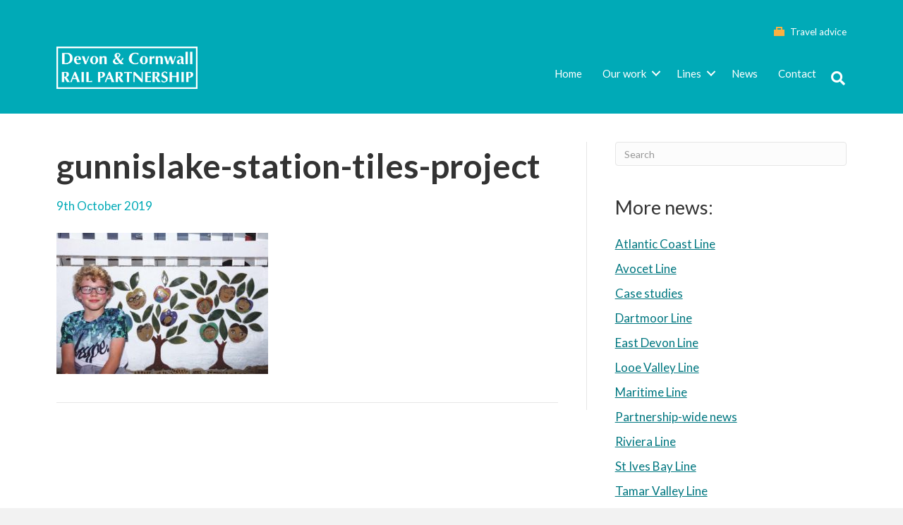

--- FILE ---
content_type: text/html; charset=UTF-8
request_url: https://dcrp.org.uk/south-east-cornwall-rail-projects-scoop-national-awards/gunnislake-station-tiles-project/
body_size: 22999
content:
<!DOCTYPE html>
<html lang="en-GB">
<head>
<meta charset="UTF-8" />
<meta name='viewport' content='width=device-width, initial-scale=1.0' />
<meta http-equiv='X-UA-Compatible' content='IE=edge' />
<link rel="profile" href="https://gmpg.org/xfn/11" />
<meta name='robots' content='index, follow, max-image-preview:large, max-snippet:-1, max-video-preview:-1' />

	<!-- This site is optimized with the Yoast SEO plugin v26.8 - https://yoast.com/product/yoast-seo-wordpress/ -->
	<title>gunnislake-station-tiles-project - Devon and Cornwall Rail Partnership</title>
	<link rel="canonical" href="https://dcrp.org.uk/south-east-cornwall-rail-projects-scoop-national-awards/gunnislake-station-tiles-project/" />
	<meta property="og:locale" content="en_GB" />
	<meta property="og:type" content="article" />
	<meta property="og:title" content="gunnislake-station-tiles-project - Devon and Cornwall Rail Partnership" />
	<meta property="og:url" content="https://dcrp.org.uk/south-east-cornwall-rail-projects-scoop-national-awards/gunnislake-station-tiles-project/" />
	<meta property="og:site_name" content="Devon and Cornwall Rail Partnership" />
	<meta property="article:modified_time" content="2019-10-09T11:38:48+00:00" />
	<meta property="og:image" content="https://dcrp.org.uk/south-east-cornwall-rail-projects-scoop-national-awards/gunnislake-station-tiles-project" />
	<meta property="og:image:width" content="1600" />
	<meta property="og:image:height" content="1067" />
	<meta property="og:image:type" content="image/jpeg" />
	<meta name="twitter:card" content="summary_large_image" />
	<script type="application/ld+json" class="yoast-schema-graph">{"@context":"https://schema.org","@graph":[{"@type":"WebPage","@id":"https://dcrp.org.uk/south-east-cornwall-rail-projects-scoop-national-awards/gunnislake-station-tiles-project/","url":"https://dcrp.org.uk/south-east-cornwall-rail-projects-scoop-national-awards/gunnislake-station-tiles-project/","name":"gunnislake-station-tiles-project - Devon and Cornwall Rail Partnership","isPartOf":{"@id":"https://dcrp.org.uk/#website"},"primaryImageOfPage":{"@id":"https://dcrp.org.uk/south-east-cornwall-rail-projects-scoop-national-awards/gunnislake-station-tiles-project/#primaryimage"},"image":{"@id":"https://dcrp.org.uk/south-east-cornwall-rail-projects-scoop-national-awards/gunnislake-station-tiles-project/#primaryimage"},"thumbnailUrl":"https://dcrp.org.uk/wp-content/uploads/2019/10/gunnislake-station-tiles-project.jpg","datePublished":"2019-10-09T11:38:39+00:00","dateModified":"2019-10-09T11:38:48+00:00","breadcrumb":{"@id":"https://dcrp.org.uk/south-east-cornwall-rail-projects-scoop-national-awards/gunnislake-station-tiles-project/#breadcrumb"},"inLanguage":"en-GB","potentialAction":[{"@type":"ReadAction","target":["https://dcrp.org.uk/south-east-cornwall-rail-projects-scoop-national-awards/gunnislake-station-tiles-project/"]}]},{"@type":"ImageObject","inLanguage":"en-GB","@id":"https://dcrp.org.uk/south-east-cornwall-rail-projects-scoop-national-awards/gunnislake-station-tiles-project/#primaryimage","url":"https://dcrp.org.uk/wp-content/uploads/2019/10/gunnislake-station-tiles-project.jpg","contentUrl":"https://dcrp.org.uk/wp-content/uploads/2019/10/gunnislake-station-tiles-project.jpg","width":1600,"height":1067,"caption":"Gunnislake station tiles project"},{"@type":"BreadcrumbList","@id":"https://dcrp.org.uk/south-east-cornwall-rail-projects-scoop-national-awards/gunnislake-station-tiles-project/#breadcrumb","itemListElement":[{"@type":"ListItem","position":1,"name":"Home","item":"https://dcrp.org.uk/"},{"@type":"ListItem","position":2,"name":"South East Cornwall rail projects scoop national awards","item":"https://dcrp.org.uk/south-east-cornwall-rail-projects-scoop-national-awards/"},{"@type":"ListItem","position":3,"name":"gunnislake-station-tiles-project"}]},{"@type":"WebSite","@id":"https://dcrp.org.uk/#website","url":"https://dcrp.org.uk/","name":"Devon and Cornwall Rail Partnership","description":"Supporting the branch lines of the two counties","publisher":{"@id":"https://dcrp.org.uk/#organization"},"potentialAction":[{"@type":"SearchAction","target":{"@type":"EntryPoint","urlTemplate":"https://dcrp.org.uk/?s={search_term_string}"},"query-input":{"@type":"PropertyValueSpecification","valueRequired":true,"valueName":"search_term_string"}}],"inLanguage":"en-GB"},{"@type":"Organization","@id":"https://dcrp.org.uk/#organization","name":"Devon & Cornwall Rail Partnership","url":"https://dcrp.org.uk/","logo":{"@type":"ImageObject","inLanguage":"en-GB","@id":"https://dcrp.org.uk/#/schema/logo/image/","url":"https://dcrp.org.uk/wp-content/uploads/2016/01/dcrp-website-logo-retina.png","contentUrl":"https://dcrp.org.uk/wp-content/uploads/2016/01/dcrp-website-logo-retina.png","width":639,"height":193,"caption":"Devon & Cornwall Rail Partnership"},"image":{"@id":"https://dcrp.org.uk/#/schema/logo/image/"}}]}</script>
	<!-- / Yoast SEO plugin. -->


<link rel='dns-prefetch' href='//fonts.googleapis.com' />
<link href='https://fonts.gstatic.com' crossorigin rel='preconnect' />
<link rel="alternate" type="application/rss+xml" title="Devon and Cornwall Rail Partnership &raquo; Feed" href="https://dcrp.org.uk/feed/" />
<link rel="alternate" type="application/rss+xml" title="Devon and Cornwall Rail Partnership &raquo; Comments Feed" href="https://dcrp.org.uk/comments/feed/" />
<link rel="alternate" title="oEmbed (JSON)" type="application/json+oembed" href="https://dcrp.org.uk/wp-json/oembed/1.0/embed?url=https%3A%2F%2Fdcrp.org.uk%2Fsouth-east-cornwall-rail-projects-scoop-national-awards%2Fgunnislake-station-tiles-project%2F" />
<link rel="alternate" title="oEmbed (XML)" type="text/xml+oembed" href="https://dcrp.org.uk/wp-json/oembed/1.0/embed?url=https%3A%2F%2Fdcrp.org.uk%2Fsouth-east-cornwall-rail-projects-scoop-national-awards%2Fgunnislake-station-tiles-project%2F&#038;format=xml" />
<link rel="preload" href="https://dcrp.org.uk/wp-content/plugins/bb-plugin/fonts/fontawesome/5.15.4/webfonts/fa-solid-900.woff2" as="font" type="font/woff2" crossorigin="anonymous">
<link rel="preload" href="https://dcrp.org.uk/wp-content/plugins/bb-plugin/fonts/fontawesome/5.15.4/webfonts/fa-regular-400.woff2" as="font" type="font/woff2" crossorigin="anonymous">
<link rel="preload" href="https://dcrp.org.uk/wp-content/plugins/bb-plugin/fonts/fontawesome/5.15.4/webfonts/fa-brands-400.woff2" as="font" type="font/woff2" crossorigin="anonymous">
<style id='wp-img-auto-sizes-contain-inline-css'>
img:is([sizes=auto i],[sizes^="auto," i]){contain-intrinsic-size:3000px 1500px}
/*# sourceURL=wp-img-auto-sizes-contain-inline-css */
</style>
<style id='wp-emoji-styles-inline-css'>

	img.wp-smiley, img.emoji {
		display: inline !important;
		border: none !important;
		box-shadow: none !important;
		height: 1em !important;
		width: 1em !important;
		margin: 0 0.07em !important;
		vertical-align: -0.1em !important;
		background: none !important;
		padding: 0 !important;
	}
/*# sourceURL=wp-emoji-styles-inline-css */
</style>
<style id='wp-block-library-inline-css'>
:root{--wp-block-synced-color:#7a00df;--wp-block-synced-color--rgb:122,0,223;--wp-bound-block-color:var(--wp-block-synced-color);--wp-editor-canvas-background:#ddd;--wp-admin-theme-color:#007cba;--wp-admin-theme-color--rgb:0,124,186;--wp-admin-theme-color-darker-10:#006ba1;--wp-admin-theme-color-darker-10--rgb:0,107,160.5;--wp-admin-theme-color-darker-20:#005a87;--wp-admin-theme-color-darker-20--rgb:0,90,135;--wp-admin-border-width-focus:2px}@media (min-resolution:192dpi){:root{--wp-admin-border-width-focus:1.5px}}.wp-element-button{cursor:pointer}:root .has-very-light-gray-background-color{background-color:#eee}:root .has-very-dark-gray-background-color{background-color:#313131}:root .has-very-light-gray-color{color:#eee}:root .has-very-dark-gray-color{color:#313131}:root .has-vivid-green-cyan-to-vivid-cyan-blue-gradient-background{background:linear-gradient(135deg,#00d084,#0693e3)}:root .has-purple-crush-gradient-background{background:linear-gradient(135deg,#34e2e4,#4721fb 50%,#ab1dfe)}:root .has-hazy-dawn-gradient-background{background:linear-gradient(135deg,#faaca8,#dad0ec)}:root .has-subdued-olive-gradient-background{background:linear-gradient(135deg,#fafae1,#67a671)}:root .has-atomic-cream-gradient-background{background:linear-gradient(135deg,#fdd79a,#004a59)}:root .has-nightshade-gradient-background{background:linear-gradient(135deg,#330968,#31cdcf)}:root .has-midnight-gradient-background{background:linear-gradient(135deg,#020381,#2874fc)}:root{--wp--preset--font-size--normal:16px;--wp--preset--font-size--huge:42px}.has-regular-font-size{font-size:1em}.has-larger-font-size{font-size:2.625em}.has-normal-font-size{font-size:var(--wp--preset--font-size--normal)}.has-huge-font-size{font-size:var(--wp--preset--font-size--huge)}.has-text-align-center{text-align:center}.has-text-align-left{text-align:left}.has-text-align-right{text-align:right}.has-fit-text{white-space:nowrap!important}#end-resizable-editor-section{display:none}.aligncenter{clear:both}.items-justified-left{justify-content:flex-start}.items-justified-center{justify-content:center}.items-justified-right{justify-content:flex-end}.items-justified-space-between{justify-content:space-between}.screen-reader-text{border:0;clip-path:inset(50%);height:1px;margin:-1px;overflow:hidden;padding:0;position:absolute;width:1px;word-wrap:normal!important}.screen-reader-text:focus{background-color:#ddd;clip-path:none;color:#444;display:block;font-size:1em;height:auto;left:5px;line-height:normal;padding:15px 23px 14px;text-decoration:none;top:5px;width:auto;z-index:100000}html :where(.has-border-color){border-style:solid}html :where([style*=border-top-color]){border-top-style:solid}html :where([style*=border-right-color]){border-right-style:solid}html :where([style*=border-bottom-color]){border-bottom-style:solid}html :where([style*=border-left-color]){border-left-style:solid}html :where([style*=border-width]){border-style:solid}html :where([style*=border-top-width]){border-top-style:solid}html :where([style*=border-right-width]){border-right-style:solid}html :where([style*=border-bottom-width]){border-bottom-style:solid}html :where([style*=border-left-width]){border-left-style:solid}html :where(img[class*=wp-image-]){height:auto;max-width:100%}:where(figure){margin:0 0 1em}html :where(.is-position-sticky){--wp-admin--admin-bar--position-offset:var(--wp-admin--admin-bar--height,0px)}@media screen and (max-width:600px){html :where(.is-position-sticky){--wp-admin--admin-bar--position-offset:0px}}

/*# sourceURL=wp-block-library-inline-css */
</style><style id='global-styles-inline-css'>
:root{--wp--preset--aspect-ratio--square: 1;--wp--preset--aspect-ratio--4-3: 4/3;--wp--preset--aspect-ratio--3-4: 3/4;--wp--preset--aspect-ratio--3-2: 3/2;--wp--preset--aspect-ratio--2-3: 2/3;--wp--preset--aspect-ratio--16-9: 16/9;--wp--preset--aspect-ratio--9-16: 9/16;--wp--preset--color--black: #000000;--wp--preset--color--cyan-bluish-gray: #abb8c3;--wp--preset--color--white: #ffffff;--wp--preset--color--pale-pink: #f78da7;--wp--preset--color--vivid-red: #cf2e2e;--wp--preset--color--luminous-vivid-orange: #ff6900;--wp--preset--color--luminous-vivid-amber: #fcb900;--wp--preset--color--light-green-cyan: #7bdcb5;--wp--preset--color--vivid-green-cyan: #00d084;--wp--preset--color--pale-cyan-blue: #8ed1fc;--wp--preset--color--vivid-cyan-blue: #0693e3;--wp--preset--color--vivid-purple: #9b51e0;--wp--preset--color--fl-heading-text: #333333;--wp--preset--color--fl-body-bg: #f2f2f2;--wp--preset--color--fl-body-text: #000000;--wp--preset--color--fl-accent: #007780;--wp--preset--color--fl-accent-hover: #004449;--wp--preset--color--fl-topbar-bg: #ffffff;--wp--preset--color--fl-topbar-text: #757575;--wp--preset--color--fl-topbar-link: #2b7bb9;--wp--preset--color--fl-topbar-hover: #2b7bb9;--wp--preset--color--fl-header-bg: #ffffff;--wp--preset--color--fl-header-text: #757575;--wp--preset--color--fl-header-link: #757575;--wp--preset--color--fl-header-hover: #2b7bb9;--wp--preset--color--fl-nav-bg: #ffffff;--wp--preset--color--fl-nav-link: #757575;--wp--preset--color--fl-nav-hover: #2b7bb9;--wp--preset--color--fl-content-bg: #ffffff;--wp--preset--color--fl-footer-widgets-bg: #ffffff;--wp--preset--color--fl-footer-widgets-text: #757575;--wp--preset--color--fl-footer-widgets-link: #2b7bb9;--wp--preset--color--fl-footer-widgets-hover: #2b7bb9;--wp--preset--color--fl-footer-bg: #ffffff;--wp--preset--color--fl-footer-text: #757575;--wp--preset--color--fl-footer-link: #2b7bb9;--wp--preset--color--fl-footer-hover: #2b7bb9;--wp--preset--gradient--vivid-cyan-blue-to-vivid-purple: linear-gradient(135deg,rgb(6,147,227) 0%,rgb(155,81,224) 100%);--wp--preset--gradient--light-green-cyan-to-vivid-green-cyan: linear-gradient(135deg,rgb(122,220,180) 0%,rgb(0,208,130) 100%);--wp--preset--gradient--luminous-vivid-amber-to-luminous-vivid-orange: linear-gradient(135deg,rgb(252,185,0) 0%,rgb(255,105,0) 100%);--wp--preset--gradient--luminous-vivid-orange-to-vivid-red: linear-gradient(135deg,rgb(255,105,0) 0%,rgb(207,46,46) 100%);--wp--preset--gradient--very-light-gray-to-cyan-bluish-gray: linear-gradient(135deg,rgb(238,238,238) 0%,rgb(169,184,195) 100%);--wp--preset--gradient--cool-to-warm-spectrum: linear-gradient(135deg,rgb(74,234,220) 0%,rgb(151,120,209) 20%,rgb(207,42,186) 40%,rgb(238,44,130) 60%,rgb(251,105,98) 80%,rgb(254,248,76) 100%);--wp--preset--gradient--blush-light-purple: linear-gradient(135deg,rgb(255,206,236) 0%,rgb(152,150,240) 100%);--wp--preset--gradient--blush-bordeaux: linear-gradient(135deg,rgb(254,205,165) 0%,rgb(254,45,45) 50%,rgb(107,0,62) 100%);--wp--preset--gradient--luminous-dusk: linear-gradient(135deg,rgb(255,203,112) 0%,rgb(199,81,192) 50%,rgb(65,88,208) 100%);--wp--preset--gradient--pale-ocean: linear-gradient(135deg,rgb(255,245,203) 0%,rgb(182,227,212) 50%,rgb(51,167,181) 100%);--wp--preset--gradient--electric-grass: linear-gradient(135deg,rgb(202,248,128) 0%,rgb(113,206,126) 100%);--wp--preset--gradient--midnight: linear-gradient(135deg,rgb(2,3,129) 0%,rgb(40,116,252) 100%);--wp--preset--font-size--small: 13px;--wp--preset--font-size--medium: 20px;--wp--preset--font-size--large: 36px;--wp--preset--font-size--x-large: 42px;--wp--preset--spacing--20: 0.44rem;--wp--preset--spacing--30: 0.67rem;--wp--preset--spacing--40: 1rem;--wp--preset--spacing--50: 1.5rem;--wp--preset--spacing--60: 2.25rem;--wp--preset--spacing--70: 3.38rem;--wp--preset--spacing--80: 5.06rem;--wp--preset--shadow--natural: 6px 6px 9px rgba(0, 0, 0, 0.2);--wp--preset--shadow--deep: 12px 12px 50px rgba(0, 0, 0, 0.4);--wp--preset--shadow--sharp: 6px 6px 0px rgba(0, 0, 0, 0.2);--wp--preset--shadow--outlined: 6px 6px 0px -3px rgb(255, 255, 255), 6px 6px rgb(0, 0, 0);--wp--preset--shadow--crisp: 6px 6px 0px rgb(0, 0, 0);}:where(.is-layout-flex){gap: 0.5em;}:where(.is-layout-grid){gap: 0.5em;}body .is-layout-flex{display: flex;}.is-layout-flex{flex-wrap: wrap;align-items: center;}.is-layout-flex > :is(*, div){margin: 0;}body .is-layout-grid{display: grid;}.is-layout-grid > :is(*, div){margin: 0;}:where(.wp-block-columns.is-layout-flex){gap: 2em;}:where(.wp-block-columns.is-layout-grid){gap: 2em;}:where(.wp-block-post-template.is-layout-flex){gap: 1.25em;}:where(.wp-block-post-template.is-layout-grid){gap: 1.25em;}.has-black-color{color: var(--wp--preset--color--black) !important;}.has-cyan-bluish-gray-color{color: var(--wp--preset--color--cyan-bluish-gray) !important;}.has-white-color{color: var(--wp--preset--color--white) !important;}.has-pale-pink-color{color: var(--wp--preset--color--pale-pink) !important;}.has-vivid-red-color{color: var(--wp--preset--color--vivid-red) !important;}.has-luminous-vivid-orange-color{color: var(--wp--preset--color--luminous-vivid-orange) !important;}.has-luminous-vivid-amber-color{color: var(--wp--preset--color--luminous-vivid-amber) !important;}.has-light-green-cyan-color{color: var(--wp--preset--color--light-green-cyan) !important;}.has-vivid-green-cyan-color{color: var(--wp--preset--color--vivid-green-cyan) !important;}.has-pale-cyan-blue-color{color: var(--wp--preset--color--pale-cyan-blue) !important;}.has-vivid-cyan-blue-color{color: var(--wp--preset--color--vivid-cyan-blue) !important;}.has-vivid-purple-color{color: var(--wp--preset--color--vivid-purple) !important;}.has-black-background-color{background-color: var(--wp--preset--color--black) !important;}.has-cyan-bluish-gray-background-color{background-color: var(--wp--preset--color--cyan-bluish-gray) !important;}.has-white-background-color{background-color: var(--wp--preset--color--white) !important;}.has-pale-pink-background-color{background-color: var(--wp--preset--color--pale-pink) !important;}.has-vivid-red-background-color{background-color: var(--wp--preset--color--vivid-red) !important;}.has-luminous-vivid-orange-background-color{background-color: var(--wp--preset--color--luminous-vivid-orange) !important;}.has-luminous-vivid-amber-background-color{background-color: var(--wp--preset--color--luminous-vivid-amber) !important;}.has-light-green-cyan-background-color{background-color: var(--wp--preset--color--light-green-cyan) !important;}.has-vivid-green-cyan-background-color{background-color: var(--wp--preset--color--vivid-green-cyan) !important;}.has-pale-cyan-blue-background-color{background-color: var(--wp--preset--color--pale-cyan-blue) !important;}.has-vivid-cyan-blue-background-color{background-color: var(--wp--preset--color--vivid-cyan-blue) !important;}.has-vivid-purple-background-color{background-color: var(--wp--preset--color--vivid-purple) !important;}.has-black-border-color{border-color: var(--wp--preset--color--black) !important;}.has-cyan-bluish-gray-border-color{border-color: var(--wp--preset--color--cyan-bluish-gray) !important;}.has-white-border-color{border-color: var(--wp--preset--color--white) !important;}.has-pale-pink-border-color{border-color: var(--wp--preset--color--pale-pink) !important;}.has-vivid-red-border-color{border-color: var(--wp--preset--color--vivid-red) !important;}.has-luminous-vivid-orange-border-color{border-color: var(--wp--preset--color--luminous-vivid-orange) !important;}.has-luminous-vivid-amber-border-color{border-color: var(--wp--preset--color--luminous-vivid-amber) !important;}.has-light-green-cyan-border-color{border-color: var(--wp--preset--color--light-green-cyan) !important;}.has-vivid-green-cyan-border-color{border-color: var(--wp--preset--color--vivid-green-cyan) !important;}.has-pale-cyan-blue-border-color{border-color: var(--wp--preset--color--pale-cyan-blue) !important;}.has-vivid-cyan-blue-border-color{border-color: var(--wp--preset--color--vivid-cyan-blue) !important;}.has-vivid-purple-border-color{border-color: var(--wp--preset--color--vivid-purple) !important;}.has-vivid-cyan-blue-to-vivid-purple-gradient-background{background: var(--wp--preset--gradient--vivid-cyan-blue-to-vivid-purple) !important;}.has-light-green-cyan-to-vivid-green-cyan-gradient-background{background: var(--wp--preset--gradient--light-green-cyan-to-vivid-green-cyan) !important;}.has-luminous-vivid-amber-to-luminous-vivid-orange-gradient-background{background: var(--wp--preset--gradient--luminous-vivid-amber-to-luminous-vivid-orange) !important;}.has-luminous-vivid-orange-to-vivid-red-gradient-background{background: var(--wp--preset--gradient--luminous-vivid-orange-to-vivid-red) !important;}.has-very-light-gray-to-cyan-bluish-gray-gradient-background{background: var(--wp--preset--gradient--very-light-gray-to-cyan-bluish-gray) !important;}.has-cool-to-warm-spectrum-gradient-background{background: var(--wp--preset--gradient--cool-to-warm-spectrum) !important;}.has-blush-light-purple-gradient-background{background: var(--wp--preset--gradient--blush-light-purple) !important;}.has-blush-bordeaux-gradient-background{background: var(--wp--preset--gradient--blush-bordeaux) !important;}.has-luminous-dusk-gradient-background{background: var(--wp--preset--gradient--luminous-dusk) !important;}.has-pale-ocean-gradient-background{background: var(--wp--preset--gradient--pale-ocean) !important;}.has-electric-grass-gradient-background{background: var(--wp--preset--gradient--electric-grass) !important;}.has-midnight-gradient-background{background: var(--wp--preset--gradient--midnight) !important;}.has-small-font-size{font-size: var(--wp--preset--font-size--small) !important;}.has-medium-font-size{font-size: var(--wp--preset--font-size--medium) !important;}.has-large-font-size{font-size: var(--wp--preset--font-size--large) !important;}.has-x-large-font-size{font-size: var(--wp--preset--font-size--x-large) !important;}
/*# sourceURL=global-styles-inline-css */
</style>

<style id='classic-theme-styles-inline-css'>
/*! This file is auto-generated */
.wp-block-button__link{color:#fff;background-color:#32373c;border-radius:9999px;box-shadow:none;text-decoration:none;padding:calc(.667em + 2px) calc(1.333em + 2px);font-size:1.125em}.wp-block-file__button{background:#32373c;color:#fff;text-decoration:none}
/*# sourceURL=/wp-includes/css/classic-themes.min.css */
</style>
<link rel='stylesheet' id='contact-form-7-css' href='https://dcrp.org.uk/wp-content/plugins/contact-form-7/includes/css/styles.css?ver=6.1.4' media='all' />
<link rel='stylesheet' id='font-awesome-5-css' href='https://dcrp.org.uk/wp-content/plugins/bb-plugin/fonts/fontawesome/5.15.4/css/all.min.css?ver=2.10.0.5' media='all' />
<link rel='stylesheet' id='ultimate-icons-css' href='https://dcrp.org.uk/wp-content/uploads/bb-plugin/icons/ultimate-icons/style.css?ver=2.10.0.5' media='all' />
<link rel='stylesheet' id='font-awesome-css' href='https://dcrp.org.uk/wp-content/plugins/bb-plugin/fonts/fontawesome/5.15.4/css/v4-shims.min.css?ver=2.10.0.5' media='all' />
<link rel='stylesheet' id='fl-builder-layout-bundle-e7b7badd3e2697e646ad031c859d7fa7-css' href='https://dcrp.org.uk/wp-content/uploads/bb-plugin/cache/e7b7badd3e2697e646ad031c859d7fa7-layout-bundle.css?ver=2.10.0.5-1.5.2.1' media='all' />
<link rel='stylesheet' id='jquery-magnificpopup-css' href='https://dcrp.org.uk/wp-content/plugins/bb-plugin/css/jquery.magnificpopup.min.css?ver=2.10.0.5' media='all' />
<link rel='stylesheet' id='base-css' href='https://dcrp.org.uk/wp-content/themes/bb-theme/css/base.min.css?ver=1.7.18.1' media='all' />
<link rel='stylesheet' id='fl-automator-skin-css' href='https://dcrp.org.uk/wp-content/uploads/bb-theme/skin-6883b966ea359.css?ver=1.7.18.1' media='all' />
<link rel='stylesheet' id='fl-child-theme-css' href='https://dcrp.org.uk/wp-content/themes/bb-theme-child/style.css?ver=6.9' media='all' />
<link rel='stylesheet' id='fl-builder-google-fonts-809617aed94aeea8b566634aceb006ba-css' href='//fonts.googleapis.com/css?family=Lato%3A300%2C400%2C700%2C400&#038;ver=6.9' media='all' />
<script src="https://dcrp.org.uk/wp-includes/js/jquery/jquery.min.js?ver=3.7.1" id="jquery-core-js"></script>
<script src="https://dcrp.org.uk/wp-includes/js/jquery/jquery-migrate.min.js?ver=3.4.1" id="jquery-migrate-js"></script>
<link rel="https://api.w.org/" href="https://dcrp.org.uk/wp-json/" /><link rel="alternate" title="JSON" type="application/json" href="https://dcrp.org.uk/wp-json/wp/v2/media/5654" /><link rel="EditURI" type="application/rsd+xml" title="RSD" href="https://dcrp.org.uk/xmlrpc.php?rsd" />
<meta name="generator" content="WordPress 6.9" />
<link rel='shortlink' href='https://dcrp.org.uk/?p=5654' />
<!-- Google Tag Manager -->
<script>(function(w,d,s,l,i){w[l]=w[l]||[];w[l].push({'gtm.start':
new Date().getTime(),event:'gtm.js'});var f=d.getElementsByTagName(s)[0],
j=d.createElement(s),dl=l!='dataLayer'?'&l='+l:'';j.async=true;j.src=
'https://www.googletagmanager.com/gtm.js?id='+i+dl;f.parentNode.insertBefore(j,f);
})(window,document,'script','dataLayer','GTM-KJHVZ7C');</script>
<!-- End Google Tag Manager -->

<script type='text/javascript'>
  window.smartlook||(function(d) {
    var o=smartlook=function(){ o.api.push(arguments)},h=d.getElementsByTagName('head')[0];
    var c=d.createElement('script');o.api=new Array();c.async=true;c.type='text/javascript';
    c.charset='utf-8';c.src='https://web-sdk.smartlook.com/recorder.js';h.appendChild(c);
    })(document);
    smartlook('init', 'fc92ca06a9c1ffa5a387b56c14710a1348399197', { region: 'eu' });
</script><link rel="icon" href="https://dcrp.org.uk/wp-content/uploads/2018/09/cropped-dcrp-icon-32x32.png" sizes="32x32" />
<link rel="icon" href="https://dcrp.org.uk/wp-content/uploads/2018/09/cropped-dcrp-icon-192x192.png" sizes="192x192" />
<link rel="apple-touch-icon" href="https://dcrp.org.uk/wp-content/uploads/2018/09/cropped-dcrp-icon-180x180.png" />
<meta name="msapplication-TileImage" content="https://dcrp.org.uk/wp-content/uploads/2018/09/cropped-dcrp-icon-270x270.png" />
		<style id="wp-custom-css">
			/* Hides Google reCAPTCHA Badge on all pages */
.grecaptcha-badge {
visibility: hidden !important;
}

/* Enable Google reCAPTCHA Badge on the Looe Santa train page */
.page-id-14252 .grecaptcha-badge {
visibility: visible !important;
}

/* Enable Google reCAPTCHA Badge on the TVL Santa train page */
.page-id-14275 .grecaptcha-badge {
visibility: visible !important;
}

p a {
text-decoration:underline !important;
}

li a {
text-decoration:underline;
}

h3 {
	margin-top:30px
}

h4 {
	margin-top:20px
}

h5 {
	margin-top:10px
}

h2.fl-post-feed-title {
	font-weight:bold;
	line-height:0.8;
}

@media only screen and (min-width: 800px) {    
/* For desktop: */
h2.fl-post-feed-title
{line-height:1.2;}
}

.fl-post-info-date {
	font-size:16px;
}

@media only screen and (min-width: 800px) {    
/* For desktop: */
h2.fl-post-info-date
{font-size:10px;}
}

.logo img {
width: 200px !important;
}

.mobile-logo img {
width: 170px !important;
	padding-left:20px;
}

.mobile-menu {
	margin-right:20px;
	height:20px;
}

.fas.fa-search::before {
	color:white;
}

.fl-menu .fl-menu-mobile-toggle {
		color:white;
}

.main-menu ul.sub-menu li {
  font-size:90% !important;
	background-color:#ffffff;
}

/* Change sub-menu font color */
.main-menu ul.sub-menu li a {
  color: #6e6e6e !important;
}
/* Change sub-menu hover color */
.main-menu ul.sub-menu li a:hover {
  color: #ffffff !important;
}

.main-menu ul.sub-menu li current-menu-item a {
  color: #FFFFFF;
}

.main-menu-dropdown-text-subheading {
	font-size:80%;
	color:#00bdcb;
	padding-top:5px;
}

header .fl-module-menu .fl-menu ul > li ul > li.current-menu-item a {
    color: white !important;
}

/* Positions the icon */ 
.fl-menu .fl-page-nav-search .fa-search
 {
 padding: 2px;
 }

/* Positions the drop-down form*/ 

 .fl-menu .fl-page-nav-search FORM
 {
 margin-top: 20px;
 }

.home-hero-text {
	text-align: center;
	font-weight:bold;
	font-size:30px;
}

@media only screen and (min-width: 800px) {    
/* For desktop: */
.home-hero-text
{font-size:54px;}
}

.map-page-subtitles {
	font-weight:bold;
	font-size:24px;
}

@media only screen and (min-width: 800px) {    
/* For desktop: */
.map-page-subtitles
{font-size:30px;}
}

.blog-side-bar a {
	text-decoration:none;
}

.box-title {
	background-color:#00aab7;
	color:white;
	padding:25px 25px 18px 25px;
	font-weight:bold;
	text-align:center;
}

.underlined-heading {
border-style: solid;
border-bottom-color: #00aab7;
border-width: 0px 0px 5px 0px;
padding-bottom:0px;
font-size:105%;
margin-bottom:20px;
font-weight:bold;
	}

.underlined-heading-in-news {
border-style: solid;
border-bottom-color: #00aab7;
border-width: 0px 0px 5px 0px;
padding-bottom:0px;
font-size:105%;
margin-bottom:80px;
font-weight:bold;
	}

.uabb-video {
	width:100%;
}

.fl-number-text {
	line-height:0.4;
	font-size:80%;
}

.ninja-forms-req-symbol {
  display: none;
}

.nf-form-fields-required {
display:none !important;
}



div.big-para {
    font-size:130%;
		font-weight:bold;
		line-height:160%;
		padding-bottom:20px;
}

div.big-para a {
text-decoration:underline;
}

div.parent-page-box-titles {
    font-size:130%;
		color:white;
		font-weight:bold;
		line-height:160%;
		padding-bottom:5px;
		text-align: center;
}



div.footer-headings {
    font-size:130%;
		font-weight:bold;
		line-height:160%;
		padding-bottom:20px;
}

div.footer-lists {
    font-size:90%;
		line-height:180%;
}

div.footer-lists a {
text-decoration:none;
}

div.work-subtitle {
    font-weight:bold;
		padding-bottom:0px;
		margin-bottom:0px;
}

div.lines-section-headings {
	font-weight:600;
	font-size:18px;
	padding-bottom:8px;
	border-bottom:solid 4px #00aab7;
}

div.small-text {
    font-size:70%;
}

div.small-text a {
text-decoration:underline;
}

div.parent-page-box-small-text {
    font-size:70%;
		color: white;
		text-align: center;
}

div.case-study-small-text a {
    font-size:70%;
		color:black;
		text-decoration: underline;
		line-height: 1.8;
		display:block;
}

div.photo-caption {
    font-size:70%;
		margin-top:8px;
	color:#a8a8a8;
		text-align: right;
    }

div.linepage-subtitle {
    color: #a8a8a8;
    line-height: 120%;
}

div.small-box {
    background-color: #CCEEF0;
		padding:20px;
		margin-bottom:30px;
    }

div.case-study-box {
    background-color: #CCEEF0;
		padding: 0px 20px 20px 20px;
		margin-bottom:30px;
    }

div.left-border {
		border-left: 3px solid #E8E8E8;
		padding-left:30px;
		}

div.small-box-title {
    color: #00aab7;
		font-weight:bold;
		padding-bottom:5px;
		border-bottom: 2px solid #00aab7;
		margin-bottom:20px;
    }

div.case-study-box-title {
    color: #00aab7;
		font-weight:bold;
		padding-bottom:5px;
		padding-top:20px;
		border-bottom: 2px solid #00aab7;
		margin-bottom:10px;
    }

.fl-post-date {
	color:#00aab7;
}

.fl-post-feed-title a {
    text-decoration: none;
    font-size: 20px;
	line-height:0.4 !important;
}

@media only screen and (min-width: 600px) {    
/* For desktop: */
.fl-post-feed-title a
{font-size:34px; line-height:0.4 !important;}
}

h1 {
	font-weight:800;
	margin-top:0px;
	margin-bottom:10px;
}

.post-carousel-sliders {
padding-top:30px;
}

p {
	margin: 0 0 20px !important;
}

div.travel-advice-page-lists {
	padding-top:5px;
	font-size:78%;
}

div.travel-advice-page-lists a {
	color:black;
}

div.rotated-button a {
	 transform: rotate(355deg);
}

div.right-angle-rotate {
	 transform: rotate(270deg);
}

div.no-border a {
	 border-width:0px;
}


		</style>
		<script async src="https://www.googletagmanager.com/gtag/js?id=UA-71890812-1"></script>
<script>
  window.dataLayer = window.dataLayer || [];
  function gtag(){dataLayer.push(arguments);}
  gtag('js', new Date());

  gtag('config', 'UA-71890812-1');
</script>
</head>
<body class="attachment wp-singular attachment-template-default single single-attachment postid-5654 attachmentid-5654 attachment-jpeg wp-theme-bb-theme wp-child-theme-bb-theme-child fl-builder-2-10-0-5 fl-themer-1-5-2-1 fl-theme-1-7-18-1 fl-no-js fl-theme-builder-header fl-theme-builder-header-standard-site-header fl-theme-builder-footer fl-theme-builder-footer-footer fl-framework-base fl-preset-default fl-full-width fl-search-active" itemscope="itemscope" itemtype="https://schema.org/WebPage">
<!-- Google Tag Manager (noscript) -->
<noscript><iframe src="https://www.googletagmanager.com/ns.html?id=GTM-KJHVZ7C"
height="0" width="0" style="display:none;visibility:hidden"></iframe></noscript>
<!-- End Google Tag Manager (noscript) --><a aria-label="Skip to content" class="fl-screen-reader-text" href="#fl-main-content">Skip to content</a><div class="fl-page">
	<header class="fl-builder-content fl-builder-content-3522 fl-builder-global-templates-locked" data-post-id="3522" data-type="header" data-sticky="0" data-sticky-on="" data-sticky-breakpoint="medium" data-shrink="0" data-overlay="0" data-overlay-bg="transparent" data-shrink-image-height="50px" role="banner" itemscope="itemscope" itemtype="http://schema.org/WPHeader"><div class="fl-row fl-row-full-width fl-row-bg-color fl-node-5ba513451b149 fl-row-default-height fl-row-align-center fl-visible-desktop fl-visible-large" data-node="5ba513451b149">
	<div class="fl-row-content-wrap">
								<div class="fl-row-content fl-row-fixed-width fl-node-content">
		
<div class="fl-col-group fl-node-5ba513451b14d fl-col-group-equal-height fl-col-group-align-bottom fl-col-group-custom-width" data-node="5ba513451b14d">
			<div class="fl-col fl-node-5ba513451b14e fl-col-bg-color fl-col-small fl-col-small-custom-width" data-node="5ba513451b14e">
	<div class="fl-col-content fl-node-content"><div class="fl-module fl-module-photo fl-node-5ba52e57a9f11 logo" data-node="5ba52e57a9f11">
	<div class="fl-module-content fl-node-content">
		<div role="figure" class="fl-photo fl-photo-align-left" itemscope itemtype="https://schema.org/ImageObject">
	<div class="fl-photo-content fl-photo-img-png">
				<a href="/" target="_self" itemprop="url">
				<img loading="lazy" decoding="async" width="639" height="193" class="fl-photo-img wp-image-565" src="https://www.dcrp.org.uk/wp-content/uploads/2016/01/dcrp-website-white-logo-retina.png" alt="dcrp-website-white-logo-retina" title="dcrp-website-white-logo-retina"  data-no-lazy="1" itemprop="image" srcset="https://dcrp.org.uk/wp-content/uploads/2016/01/dcrp-website-white-logo-retina.png 639w, https://dcrp.org.uk/wp-content/uploads/2016/01/dcrp-website-white-logo-retina-300x91.png 300w" sizes="auto, (max-width: 639px) 100vw, 639px" />
				</a>
					</div>
	</div>
	</div>
</div>
</div>
</div>
			<div class="fl-col fl-node-5baa49784e14c fl-col-bg-color" data-node="5baa49784e14c">
	<div class="fl-col-content fl-node-content"><div class="fl-module fl-module-rich-text fl-node-5baa46e6b8e84 fl-visible-desktop fl-visible-large" data-node="5baa46e6b8e84">
	<div class="fl-module-content fl-node-content">
		<div class="fl-rich-text">
	<p style="text-align: right;"><a style="text-decoration: none !important;" href="/travel-advice/"><img decoding="async" style="padding-right: 8px;" src="https://www.dcrp.org.uk/wp-content/uploads/2016/01/suitcase-icon-15x15thicker.png" alt="suitcase icon" /><span style="color: #ffffff; font-size: 80%;">Travel advice</span></a></p>
</div>
	</div>
</div>
<div class="fl-module fl-module-menu fl-node-5baa46e6b8e86 main-menu" data-node="5baa46e6b8e86">
	<div class="fl-module-content fl-node-content">
		<div class="fl-menu fl-menu-responsive-toggle-medium-mobile">
	<button class="fl-menu-mobile-toggle hamburger fl-content-ui-button" aria-haspopup="menu" aria-label="Menu"><span class="fl-menu-icon svg-container"><svg version="1.1" class="hamburger-menu" xmlns="http://www.w3.org/2000/svg" xmlns:xlink="http://www.w3.org/1999/xlink" viewBox="0 0 512 512">
<rect class="fl-hamburger-menu-top" width="512" height="102"/>
<rect class="fl-hamburger-menu-middle" y="205" width="512" height="102"/>
<rect class="fl-hamburger-menu-bottom" y="410" width="512" height="102"/>
</svg>
</span></button>	<div class="fl-clear"></div>
	<nav role="navigation" aria-label="Menu" itemscope="itemscope" itemtype="https://schema.org/SiteNavigationElement"><ul id="menu-main-menu" class="menu fl-menu-horizontal fl-toggle-arrows"><li id="menu-item-20" class="menu-item menu-item-type-post_type menu-item-object-page menu-item-home"><a role="menuitem" href="https://dcrp.org.uk/">Home</a></li><li id="menu-item-510" class="menu-item menu-item-type-post_type menu-item-object-page menu-item-has-children fl-has-submenu"><div class="fl-has-submenu-container"><a role="menuitem" href="https://dcrp.org.uk/our-work/">Our work</a><span role="button" tabindex="0" role="menuitem" aria-label="Our work submenu toggle" aria-haspopup="menu" aria-expanded="false" aria-controls="sub-menu-510" class="fl-menu-toggle fl-content-ui-button"></span></div><ul id="sub-menu-510" class="sub-menu" role="menu">	<li id="menu-item-511" class="menu-item menu-item-type-post_type menu-item-object-page"><a role="menuitem" href="https://dcrp.org.uk/our-work/promoting-the-branch-lines/">Promoting the branch lines</a></li>	<li id="menu-item-516" class="menu-item menu-item-type-post_type menu-item-object-page"><a role="menuitem" href="https://dcrp.org.uk/our-work/engaging-the-community/">Engaging the community</a></li>	<li id="menu-item-519" class="menu-item menu-item-type-post_type menu-item-object-page"><a role="menuitem" href="https://dcrp.org.uk/our-work/supporting-economic-growth/">Supporting economic growth</a></li>	<li id="menu-item-536" class="menu-item menu-item-type-post_type menu-item-object-page"><a role="menuitem" href="https://dcrp.org.uk/our-work/helping-deliver-improvements/">Helping deliver improvements</a></li>	<li id="menu-item-535" class="menu-item menu-item-type-post_type menu-item-object-page"><a role="menuitem" href="https://dcrp.org.uk/our-work/working-in-partnership/">Working in partnership</a></li>	<li id="menu-item-4274" class="menu-item menu-item-type-post_type menu-item-object-page"><a role="menuitem" href="https://dcrp.org.uk/our-work/case-studies/">CASE STUDIES</a></li>	<li id="menu-item-14818" class="menu-item menu-item-type-post_type menu-item-object-page"><a role="menuitem" href="https://dcrp.org.uk/our-work/meet-the-team/">Meet the team</a></li></ul></li><li id="menu-item-537" class="menu-item menu-item-type-post_type menu-item-object-page menu-item-has-children fl-has-submenu"><div class="fl-has-submenu-container"><a role="menuitem" href="https://dcrp.org.uk/lines/">Lines</a><span role="button" tabindex="0" role="menuitem" aria-label="Lines submenu toggle" aria-haspopup="menu" aria-expanded="false" aria-controls="sub-menu-537" class="fl-menu-toggle fl-content-ui-button"></span></div><ul id="sub-menu-537" class="sub-menu" role="menu">	<li id="menu-item-539" class="menu-item menu-item-type-post_type menu-item-object-page"><a role="menuitem" href="https://dcrp.org.uk/lines/tarka-line/">Tarka Line<div class="main-menu-dropdown-text-subheading">Exeter &#8211; Barnstaple</div></a></li>	<li id="menu-item-13890" class="menu-item menu-item-type-post_type menu-item-object-page"><a role="menuitem" href="https://dcrp.org.uk/lines/dartmoor-line/">Dartmoor Line<div class="main-menu-dropdown-text-subheading">Exeter &#8211; Okehampton</div></a></li>	<li id="menu-item-4791" class="menu-item menu-item-type-post_type menu-item-object-page"><a role="menuitem" href="https://dcrp.org.uk/lines/east-devon-line/">East Devon Line<div class="main-menu-dropdown-text-subheading">Exeter &#8211; Axminster</div></a></li>	<li id="menu-item-650" class="menu-item menu-item-type-post_type menu-item-object-page"><a role="menuitem" href="https://dcrp.org.uk/lines/riviera-line/">Riviera Line<div class="main-menu-dropdown-text-subheading">Exeter &#8211; Paignton</div></a></li>	<li id="menu-item-649" class="menu-item menu-item-type-post_type menu-item-object-page"><a role="menuitem" href="https://dcrp.org.uk/lines/tamar-valley-line/">Tamar Valley Line<div class="main-menu-dropdown-text-subheading">Plymouth &#8211; Gunnislake</div></a></li>	<li id="menu-item-648" class="menu-item menu-item-type-post_type menu-item-object-page"><a role="menuitem" href="https://dcrp.org.uk/lines/looe-valley-line/">Looe Valley Line<div class="main-menu-dropdown-text-subheading">Liskeard &#8211; Looe</div></a></li>	<li id="menu-item-559" class="menu-item menu-item-type-post_type menu-item-object-page"><a role="menuitem" href="https://dcrp.org.uk/lines/atlantic-coast-line/">Atlantic Coast Line<div class="main-menu-dropdown-text-subheading">Par &#8211; Newquay</div></a></li>	<li id="menu-item-554" class="menu-item menu-item-type-post_type menu-item-object-page"><a role="menuitem" href="https://dcrp.org.uk/lines/maritime-line/">Maritime Line<div class="main-menu-dropdown-text-subheading">Truro &#8211; Falmouth</div></a></li>	<li id="menu-item-553" class="menu-item menu-item-type-post_type menu-item-object-page"><a role="menuitem" href="https://dcrp.org.uk/lines/st-ives-bay-line/">St Ives Bay Line<div class="main-menu-dropdown-text-subheading">St Erth &#8211; St Ives</div></a></li></ul></li><li id="menu-item-577" class="menu-item menu-item-type-post_type menu-item-object-page current_page_parent"><a role="menuitem" href="https://dcrp.org.uk/news/">News</a></li><li id="menu-item-16" class="menu-item menu-item-type-post_type menu-item-object-page"><a role="menuitem" href="https://dcrp.org.uk/contact/">Contact</a></li><li id="menu-item-3646" class="menu-item menu-item-type-custom menu-item-object-custom"><a role="menuitem" href="#"><div class="fl-page-nav-search">
	<a href="#" class="fas fa-search" aria-label="Search" aria-expanded="false" aria-haspopup="true" id='flsearchform'></a>
	<form method="get" role="search" aria-label="Search" action="https://dcrp.org.uk/" title="Type and press Enter to search.">
		<input type="search" class="fl-search-input form-control" name="s" placeholder="Search" value="" aria-labelledby="flsearchform" />
	</form>
</div>
</a></li></ul></nav></div>
	</div>
</div>
</div>
</div>
	</div>
		</div>
	</div>
</div>
<div class="fl-row fl-row-full-width fl-row-bg-color fl-node-5baa5a8fce187 fl-row-default-height fl-row-align-center fl-visible-medium fl-visible-mobile main-menu" data-node="5baa5a8fce187">
	<div class="fl-row-content-wrap">
								<div class="fl-row-content fl-row-fixed-width fl-node-content">
		
<div class="fl-col-group fl-node-5bfe9a51dd507 fl-col-group-custom-width" data-node="5bfe9a51dd507">
			<div class="fl-col fl-node-5bfe9a51dd627 fl-col-bg-color fl-col-small-custom-width" data-node="5bfe9a51dd627">
	<div class="fl-col-content fl-node-content"><div class="fl-module fl-module-photo fl-node-5bfe9ec9c609d mobile-logo" data-node="5bfe9ec9c609d">
	<div class="fl-module-content fl-node-content">
		<div role="figure" class="fl-photo fl-photo-align-left" itemscope itemtype="https://schema.org/ImageObject">
	<div class="fl-photo-content fl-photo-img-png">
				<a href="/" target="_self" itemprop="url">
				<img loading="lazy" decoding="async" width="639" height="193" class="fl-photo-img wp-image-565" src="https://www.dcrp.org.uk/wp-content/uploads/2016/01/dcrp-website-white-logo-retina.png" alt="dcrp-website-white-logo-retina" title="dcrp-website-white-logo-retina"  data-no-lazy="1" itemprop="image" srcset="https://dcrp.org.uk/wp-content/uploads/2016/01/dcrp-website-white-logo-retina.png 639w, https://dcrp.org.uk/wp-content/uploads/2016/01/dcrp-website-white-logo-retina-300x91.png 300w" sizes="auto, (max-width: 639px) 100vw, 639px" />
				</a>
					</div>
	</div>
	</div>
</div>
</div>
</div>
			<div class="fl-col fl-node-5bfe9a51dd62b fl-col-bg-color fl-col-small fl-col-small-custom-width" data-node="5bfe9a51dd62b">
	<div class="fl-col-content fl-node-content"><div class="fl-module fl-module-modal-popup fl-node-5bfea0ad58a7c mobile-search-icon" data-node="5bfea0ad58a7c">
	<div class="fl-module-content fl-node-content">
		
<div  class="uabb-modal-parent-wrapper uabb-module-content uamodal-5bfea0ad58a7c mobile-search-icon-overlay">
	<div class="uabb-modal uabb-drag-fix uabb-center-modal uabb-modal-saved_modules uabb-modal-custom uabb-effect-1 uabb-aspect-ratio-16_9" id="modal-5bfea0ad58a7c" aria-labelledby="modal-title" aria-describedby="modal-content" data-content="saved_modules" data-autoplay-stop="">
		<div class="uabb-content ">
						<span class="uabb-modal-close uabb-close-custom-popup-top-right" tabindex="0" aria-label="Close" >
				<i class="uabb-close-icon fa fa-close"></i>			</span>
			
						<div class="uabb-modal-text uabb-modal-content-data  fl-clearfix">
			<style id='fl-builder-layout-4612-inline-css'>
.fl-col-group-equal-height.fl-col-group-align-bottom .fl-col-content {-webkit-justify-content: flex-end;justify-content: flex-end;-webkit-box-align: end; -webkit-box-pack: end;-ms-flex-pack: end;}.uabb-module-content h1,.uabb-module-content h2,.uabb-module-content h3,.uabb-module-content h4,.uabb-module-content h5,.uabb-module-content h6 {margin: 0;clear: both;}.fl-module-content a,.fl-module-content a:hover,.fl-module-content a:focus {text-decoration: none;}.uabb-row-separator {position: absolute;width: 100%;left: 0;}.uabb-top-row-separator {top: 0;bottom: auto}.uabb-bottom-row-separator {top: auto;bottom: 0;}.fl-builder-content-editing .fl-visible-medium.uabb-row,.fl-builder-content-editing .fl-visible-medium-mobile.uabb-row,.fl-builder-content-editing .fl-visible-mobile.uabb-row {display: none !important;}@media (max-width: 992px) {.fl-builder-content-editing .fl-visible-desktop.uabb-row,.fl-builder-content-editing .fl-visible-mobile.uabb-row {display: none !important;}.fl-builder-content-editing .fl-visible-desktop-medium.uabb-row,.fl-builder-content-editing .fl-visible-medium.uabb-row,.fl-builder-content-editing .fl-visible-medium-mobile.uabb-row {display: block !important;}}@media (max-width: 768px) {.fl-builder-content-editing .fl-visible-desktop.uabb-row,.fl-builder-content-editing .fl-visible-desktop-medium.uabb-row,.fl-builder-content-editing .fl-visible-medium.uabb-row {display: none !important;}.fl-builder-content-editing .fl-visible-medium-mobile.uabb-row,.fl-builder-content-editing .fl-visible-mobile.uabb-row {display: block !important;}}.fl-responsive-preview-content .fl-builder-content-editing {overflow-x: hidden;overflow-y: visible;}.uabb-row-separator svg {width: 100%;}.uabb-top-row-separator.uabb-has-svg svg {position: absolute;padding: 0;margin: 0;left: 50%;top: -1px;bottom: auto;-webkit-transform: translateX(-50%);-ms-transform: translateX(-50%);transform: translateX(-50%);}.uabb-bottom-row-separator.uabb-has-svg svg {position: absolute;padding: 0;margin: 0;left: 50%;bottom: -1px;top: auto;-webkit-transform: translateX(-50%);-ms-transform: translateX(-50%);transform: translateX(-50%);}.uabb-bottom-row-separator.uabb-has-svg .uasvg-wave-separator {bottom: 0;}.uabb-top-row-separator.uabb-has-svg .uasvg-wave-separator {top: 0;}.uabb-bottom-row-separator.uabb-svg-triangle svg,.uabb-bottom-row-separator.uabb-xlarge-triangle svg,.uabb-top-row-separator.uabb-xlarge-triangle-left svg,.uabb-bottom-row-separator.uabb-svg-circle svg,.uabb-top-row-separator.uabb-slime-separator svg,.uabb-top-row-separator.uabb-grass-separator svg,.uabb-top-row-separator.uabb-grass-bend-separator svg,.uabb-bottom-row-separator.uabb-mul-triangles-separator svg,.uabb-top-row-separator.uabb-wave-slide-separator svg,.uabb-top-row-separator.uabb-pine-tree-separator svg,.uabb-top-row-separator.uabb-pine-tree-bend-separator svg,.uabb-bottom-row-separator.uabb-stamp-separator svg,.uabb-bottom-row-separator.uabb-xlarge-circle svg,.uabb-top-row-separator.uabb-wave-separator svg{left: 50%;-webkit-transform: translateX(-50%) scaleY(-1); -moz-transform: translateX(-50%) scaleY(-1);-ms-transform: translateX(-50%) scaleY(-1); -o-transform: translateX(-50%) scaleY(-1);transform: translateX(-50%) scaleY(-1);}.uabb-bottom-row-separator.uabb-big-triangle svg {left: 50%;-webkit-transform: scale(1) scaleY(-1) translateX(-50%); -moz-transform: scale(1) scaleY(-1) translateX(-50%);-ms-transform: scale(1) scaleY(-1) translateX(-50%); -o-transform: scale(1) scaleY(-1) translateX(-50%);transform: scale(1) scaleY(-1) translateX(-50%);}.uabb-top-row-separator.uabb-big-triangle svg {left: 50%;-webkit-transform: translateX(-50%) scale(1); -moz-transform: translateX(-50%) scale(1);-ms-transform: translateX(-50%) scale(1); -o-transform: translateX(-50%) scale(1);transform: translateX(-50%) scale(1);}.uabb-top-row-separator.uabb-xlarge-triangle-right svg {left: 50%;-webkit-transform: translateX(-50%) scale(-1); -moz-transform: translateX(-50%) scale(-1);-ms-transform: translateX(-50%) scale(-1); -o-transform: translateX(-50%) scale(-1);transform: translateX(-50%) scale(-1);}.uabb-bottom-row-separator.uabb-xlarge-triangle-right svg {left: 50%;-webkit-transform: translateX(-50%) scaleX(-1); -moz-transform: translateX(-50%) scaleX(-1);-ms-transform: translateX(-50%) scaleX(-1); -o-transform: translateX(-50%) scaleX(-1);transform: translateX(-50%) scaleX(-1);}.uabb-top-row-separator.uabb-curve-up-separator svg {left: 50%; -webkit-transform: translateX(-50%) scaleY(-1); -moz-transform: translateX(-50%) scaleY(-1);-ms-transform: translateX(-50%) scaleY(-1); -o-transform: translateX(-50%) scaleY(-1);transform: translateX(-50%) scaleY(-1);}.uabb-top-row-separator.uabb-curve-down-separator svg {left: 50%;-webkit-transform: translateX(-50%) scale(-1); -moz-transform: translateX(-50%) scale(-1);-ms-transform: translateX(-50%) scale(-1); -o-transform: translateX(-50%) scale(-1);transform: translateX(-50%) scale(-1);}.uabb-bottom-row-separator.uabb-curve-down-separator svg {left: 50%;-webkit-transform: translateX(-50%) scaleX(-1); -moz-transform: translateX(-50%) scaleX(-1);-ms-transform: translateX(-50%) scaleX(-1); -o-transform: translateX(-50%) scaleX(-1);transform: translateX(-50%) scaleX(-1);}.uabb-top-row-separator.uabb-tilt-left-separator svg {left: 50%;-webkit-transform: translateX(-50%) scale(-1); -moz-transform: translateX(-50%) scale(-1);-ms-transform: translateX(-50%) scale(-1); -o-transform: translateX(-50%) scale(-1);transform: translateX(-50%) scale(-1);}.uabb-top-row-separator.uabb-tilt-right-separator svg{left: 50%;-webkit-transform: translateX(-50%) scaleY(-1); -moz-transform: translateX(-50%) scaleY(-1);-ms-transform: translateX(-50%) scaleY(-1); -o-transform: translateX(-50%) scaleY(-1);transform: translateX(-50%) scaleY(-1);}.uabb-bottom-row-separator.uabb-tilt-left-separator svg {left: 50%;-webkit-transform: translateX(-50%); -moz-transform: translateX(-50%);-ms-transform: translateX(-50%); -o-transform: translateX(-50%);transform: translateX(-50%);}.uabb-bottom-row-separator.uabb-tilt-right-separator svg {left: 50%;-webkit-transform: translateX(-50%) scaleX(-1); -moz-transform: translateX(-50%) scaleX(-1);-ms-transform: translateX(-50%) scaleX(-1); -o-transform: translateX(-50%) scaleX(-1);transform: translateX(-50%) scaleX(-1);}.uabb-top-row-separator.uabb-tilt-left-separator,.uabb-top-row-separator.uabb-tilt-right-separator {top: 0;}.uabb-bottom-row-separator.uabb-tilt-left-separator,.uabb-bottom-row-separator.uabb-tilt-right-separator {bottom: 0;}.uabb-top-row-separator.uabb-arrow-outward-separator svg,.uabb-top-row-separator.uabb-arrow-inward-separator svg,.uabb-top-row-separator.uabb-cloud-separator svg,.uabb-top-row-separator.uabb-multi-triangle svg {left: 50%;-webkit-transform: translateX(-50%) scaleY(-1); -moz-transform: translateX(-50%) scaleY(-1);-ms-transform: translateX(-50%) scaleY(-1); -o-transform: translateX(-50%) scaleY(-1);transform: translateX(-50%) scaleY(-1);}.uabb-bottom-row-separator.uabb-multi-triangle svg {bottom: -2px;}.uabb-row-separator.uabb-round-split:after,.uabb-row-separator.uabb-round-split:before {left: 0;width: 50%;background: inherit inherit/inherit inherit inherit inherit;content: '';position: absolute}.uabb-button-wrap a,.uabb-button-wrap a:visited {display: inline-block;font-size: 16px;line-height: 18px;text-decoration: none;text-shadow: none;}.fl-builder-content .uabb-button:hover {text-decoration: none;}.fl-builder-content .uabb-button-width-full .uabb-button {display: block;text-align: center;}.uabb-button-width-custom .uabb-button {display: inline-block;text-align: center;max-width: 100%;}.fl-builder-content .uabb-button-left {text-align: left;}.fl-builder-content .uabb-button-center {text-align: center;}.fl-builder-content .uabb-infobox .uabb-button-center,.fl-builder-content .uabb-modal-action-wrap .uabb-button-center,.fl-builder-content .uabb-ultb3-box .uabb-button-center,.fl-builder-content .uabb-slide-down .uabb-button-center,.fl-builder-content .uabb-blog-post-content .uabb-button-center,.fl-builder-content .uabb-cta-wrap .uabb-button-center,.fl-builder-content .fl-module-uabb-off-canvas .uabb-button-wrap .uabb-button-center{text-align: inherit;}.fl-builder-content .uabb-button-right {text-align: right;}.fl-builder-content .uabb-button i,.fl-builder-content .uabb-button i:before {font-size: 1em;height: 1em;line-height: 1em;width: 1em;}.uabb-button .uabb-button-icon-after {margin-left: 8px;margin-right: 0;}.uabb-button .uabb-button-icon-before {margin-left: 0;margin-right: 8px;}.uabb-button .uabb-button-icon-no-text {margin: 0;}.uabb-button-has-icon .uabb-button-text {vertical-align: middle;}.uabb-icon-wrap {display: inline-block;}.uabb-icon a {text-decoration: none;}.uabb-icon i {display: block;}.uabb-icon i:before {border: none !important;background: none !important;}.uabb-icon-text {display: table-cell;text-align: left;padding-left: 15px;vertical-align: middle;}.uabb-icon-text *:last-child {margin: 0 !important;padding: 0 !important;}.uabb-icon-text a {text-decoration: none;}.uabb-photo {line-height: 0;position: relative;z-index: 2;}.uabb-photo-align-left {text-align: left;}.uabb-photo-align-center {text-align: center;}.uabb-photo-align-right {text-align: right;}.uabb-photo-content {border-radius: 0;display: inline-block;line-height: 0;position: relative;max-width: 100%;overflow: hidden;}.uabb-photo-content img {border-radius: inherit;display: inline;height: auto;max-width: 100%;width: auto;}.fl-builder-content .uabb-photo-crop-circle img {-webkit-border-radius: 100%;-moz-border-radius: 100%;border-radius: 100%;}.fl-builder-content .uabb-photo-crop-square img {-webkit-border-radius: 0;-moz-border-radius: 0;border-radius: 0;}.uabb-photo-caption {font-size: 13px;line-height: 18px;overflow: hidden;text-overflow: ellipsis;white-space: nowrap;}.uabb-photo-caption-below {padding-bottom: 20px;padding-top: 10px;}.uabb-photo-caption-hover {background: rgba(0,0,0,0.7);bottom: 0;color: #fff;left: 0;opacity: 0;visibility: hidden;filter: alpha(opacity = 0);padding: 10px 15px;position: absolute;right: 0;-webkit-transition:visibility 200ms linear;-moz-transition:visibility 200ms linear;transition:visibility 200ms linear;}.uabb-photo-content:hover .uabb-photo-caption-hover {opacity: 100;visibility: visible;}.uabb-active-btn {background: #1e8cbe;border-color: #0074a2;-webkit-box-shadow: inset 0 1px 0 rgba(120,200,230,.6);box-shadow: inset 0 1px 0 rgba(120,200,230,.6);color: white;}.fl-builder-bar .fl-builder-add-content-button {display: block !important;opacity: 1 !important;}.uabb-imgicon-wrap .uabb-icon {display: block;}.uabb-imgicon-wrap .uabb-icon i{float: none;}.uabb-imgicon-wrap .uabb-image {line-height: 0;position: relative;}.uabb-imgicon-wrap .uabb-image-align-left {text-align: left;}.uabb-imgicon-wrap .uabb-image-align-center {text-align: center;}.uabb-imgicon-wrap .uabb-image-align-right {text-align: right;}.uabb-imgicon-wrap .uabb-image-content {display: inline-block;border-radius: 0;line-height: 0;position: relative;max-width: 100%;}.uabb-imgicon-wrap .uabb-image-content img {display: inline;height: auto !important;max-width: 100%;width: auto;border-radius: inherit;box-shadow: none;box-sizing: content-box;}.fl-builder-content .uabb-imgicon-wrap .uabb-image-crop-circle img {-webkit-border-radius: 100%;-moz-border-radius: 100%;border-radius: 100%;}.fl-builder-content .uabb-imgicon-wrap .uabb-image-crop-square img {-webkit-border-radius: 0;-moz-border-radius: 0;border-radius: 0;}.uabb-creative-button-wrap a,.uabb-creative-button-wrap a:visited {background: #fafafa;border: 1px solid #ccc;color: #333;display: inline-block;vertical-align: middle;text-align: center;overflow: hidden;text-decoration: none;text-shadow: none;box-shadow: none;position: relative;-webkit-transition: all 200ms linear; -moz-transition: all 200ms linear;-ms-transition: all 200ms linear; -o-transition: all 200ms linear;transition: all 200ms linear;}.uabb-creative-button-wrap a:focus {text-decoration: none;text-shadow: none;box-shadow: none;}.uabb-creative-button-wrap a .uabb-creative-button-text,.uabb-creative-button-wrap a .uabb-creative-button-icon,.uabb-creative-button-wrap a:visited .uabb-creative-button-text,.uabb-creative-button-wrap a:visited .uabb-creative-button-icon {-webkit-transition: all 200ms linear; -moz-transition: all 200ms linear;-ms-transition: all 200ms linear; -o-transition: all 200ms linear;transition: all 200ms linear;}.uabb-creative-button-wrap a:hover {text-decoration: none;}.uabb-creative-button-wrap .uabb-creative-button-width-full .uabb-creative-button {display: block;text-align: center;}.uabb-creative-button-wrap .uabb-creative-button-width-custom .uabb-creative-button {display: inline-block;text-align: center;max-width: 100%;}.uabb-creative-button-wrap .uabb-creative-button-left {text-align: left;}.uabb-creative-button-wrap .uabb-creative-button-center {text-align: center;}.uabb-creative-button-wrap .uabb-creative-button-right {text-align: right;}.uabb-creative-button-wrap .uabb-creative-button i {font-size: 1.3em;height: auto;vertical-align: middle;width: auto;}.uabb-creative-button-wrap .uabb-creative-button .uabb-creative-button-icon-after {margin-left: 8px;margin-right: 0;}.uabb-creative-button-wrap .uabb-creative-button .uabb-creative-button-icon-before {margin-right: 8px;margin-left: 0;}.uabb-creative-button-wrap.uabb-creative-button-icon-no-text .uabb-creative-button i {margin: 0;}.uabb-creative-button-wrap .uabb-creative-button-has-icon .uabb-creative-button-text {vertical-align: middle;}.uabb-creative-button-wrap a,.uabb-creative-button-wrap a:visited {padding: 12px 24px;}.uabb-creative-button.uabb-creative-transparent-btn {background: transparent;}.uabb-creative-button.uabb-creative-transparent-btn:after {content: '';position: absolute;z-index: 1;-webkit-transition: all 200ms linear; -moz-transition: all 200ms linear;-ms-transition: all 200ms linear; -o-transition: all 200ms linear;transition: all 200ms linear;}.uabb-transparent-fill-top-btn:after,.uabb-transparent-fill-bottom-btn:after {width: 100%;height: 0;left: 0;}.uabb-transparent-fill-top-btn:after {top: 0;}.uabb-transparent-fill-bottom-btn:after {bottom: 0;}.uabb-transparent-fill-left-btn:after,.uabb-transparent-fill-right-btn:after {width: 0;height: 100%;top: 0;}.uabb-transparent-fill-left-btn:after {left: 0;}.uabb-transparent-fill-right-btn:after {right: 0;}.uabb-transparent-fill-center-btn:after{width: 0;height: 100%;top: 50%;left: 50%;-webkit-transform: translateX(-50%) translateY(-50%); -moz-transform: translateX(-50%) translateY(-50%);-ms-transform: translateX(-50%) translateY(-50%); -o-transform: translateX(-50%) translateY(-50%);transform: translateX(-50%) translateY(-50%);}.uabb-transparent-fill-diagonal-btn:after,.uabb-transparent-fill-horizontal-btn:after {width: 100%;height: 0;top: 50%;left: 50%;}.uabb-transparent-fill-diagonal-btn{overflow: hidden;}.uabb-transparent-fill-diagonal-btn:after{-webkit-transform: translateX(-50%) translateY(-50%) rotate( 45deg ); -moz-transform: translateX(-50%) translateY(-50%) rotate( 45deg );-ms-transform: translateX(-50%) translateY(-50%) rotate( 45deg ); -o-transform: translateX(-50%) translateY(-50%) rotate( 45deg );transform: translateX(-50%) translateY(-50%) rotate( 45deg );}.uabb-transparent-fill-horizontal-btn:after{-webkit-transform: translateX(-50%) translateY(-50%); -moz-transform: translateX(-50%) translateY(-50%);-ms-transform: translateX(-50%) translateY(-50%); -o-transform: translateX(-50%) translateY(-50%);transform: translateX(-50%) translateY(-50%);}.uabb-creative-button-wrap .uabb-creative-threed-btn.uabb-threed_down-btn,.uabb-creative-button-wrap .uabb-creative-threed-btn.uabb-threed_up-btn,.uabb-creative-button-wrap .uabb-creative-threed-btn.uabb-threed_left-btn,.uabb-creative-button-wrap .uabb-creative-threed-btn.uabb-threed_right-btn {-webkit-transition: none; -moz-transition: none;-ms-transition: none; -o-transition: none;transition: none;}.perspective {-webkit-perspective: 800px; -moz-perspective: 800px;perspective: 800px;margin: 0;}.uabb-creative-button.uabb-creative-threed-btn:after {content: '';position: absolute;z-index: -1;-webkit-transition: all 200ms linear; -moz-transition: all 200ms linear;transition: all 200ms linear;}.uabb-creative-button.uabb-creative-threed-btn {outline: 1px solid transparent;-webkit-transform-style: preserve-3d; -moz-transform-style: preserve-3d;transform-style: preserve-3d;}.uabb-creative-threed-btn.uabb-animate_top-btn:after {height: 40%;left: 0;top: -40%;width: 100%;-webkit-transform-origin: 0% 100%; -moz-transform-origin: 0% 100%;transform-origin: 0% 100%;-webkit-transform: rotateX(90deg); -moz-transform: rotateX(90deg);transform: rotateX(90deg);}.uabb-creative-threed-btn.uabb-animate_bottom-btn:after {width: 100%;height: 40%;left: 0;top: 100%;-webkit-transform-origin: 0% 0%; -moz-transform-origin: 0% 0%;-ms-transform-origin: 0% 0%;transform-origin: 0% 0%;-webkit-transform: rotateX(-90deg); -moz-transform: rotateX(-90deg);-ms-transform: rotateX(-90deg);transform: rotateX(-90deg);}.uabb-creative-threed-btn.uabb-animate_left-btn:after {width: 20%;height: 100%;left: -20%;top: 0;-webkit-transform-origin: 100% 0%; -moz-transform-origin: 100% 0%;-ms-transform-origin: 100% 0%;transform-origin: 100% 0%;-webkit-transform: rotateY(-60deg); -moz-transform: rotateY(-60deg);-ms-transform: rotateY(-60deg);transform: rotateY(-60deg);}.uabb-creative-threed-btn.uabb-animate_right-btn:after {width: 20%;height: 100%;left: 104%;top: 0;-webkit-transform-origin: 0% 0%; -moz-transform-origin: 0% 0%;-ms-transform-origin: 0% 0%;transform-origin: 0% 0%;-webkit-transform: rotateY(120deg); -moz-transform: rotateY(120deg);-ms-transform: rotateY(120deg);transform: rotateY(120deg);}.uabb-animate_top-btn:hover{-webkit-transform: rotateX(-15deg); -moz-transform: rotateX(-15deg);-ms-transform: rotateX(-15deg); -o-transform: rotateX(-15deg);transform: rotateX(-15deg);}.uabb-animate_bottom-btn:hover{-webkit-transform: rotateX(15deg); -moz-transform: rotateX(15deg);-ms-transform: rotateX(15deg); -o-transform: rotateX(15deg);transform: rotateX(15deg);}.uabb-animate_left-btn:hover{-webkit-transform: rotateY(6deg); -moz-transform: rotateY(6deg);-ms-transform: rotateY(6deg); -o-transform: rotateY(6deg);transform: rotateY(6deg);}.uabb-animate_right-btn:hover{-webkit-transform: rotateY(-6deg); -moz-transform: rotateY(-6deg);-ms-transform: rotateY(-6deg); -o-transform: rotateY(-6deg);transform: rotateY(-6deg);}.uabb-creative-flat-btn.uabb-animate_to_right-btn,.uabb-creative-flat-btn.uabb-animate_to_left-btn,.uabb-creative-flat-btn.uabb-animate_from_top-btn,.uabb-creative-flat-btn.uabb-animate_from_bottom-btn {overflow: hidden;position: relative;}.uabb-creative-flat-btn.uabb-animate_to_right-btn i,.uabb-creative-flat-btn.uabb-animate_to_left-btn i,.uabb-creative-flat-btn.uabb-animate_from_top-btn i,.uabb-creative-flat-btn.uabb-animate_from_bottom-btn i {bottom: 0;height: 100%;margin: 0;opacity: 1;position: absolute;right: 0;width: 100%;-webkit-transition: all 200ms linear; -moz-transition: all 200ms linear;transition: all 200ms linear;-webkit-transform: translateY(0); -moz-transform: translateY(0); -o-transform: translateY(0);-ms-transform: translateY(0);transform: translateY(0);}.uabb-creative-flat-btn.uabb-animate_to_right-btn .uabb-button-text,.uabb-creative-flat-btn.uabb-animate_to_left-btn .uabb-button-text,.uabb-creative-flat-btn.uabb-animate_from_top-btn .uabb-button-text,.uabb-creative-flat-btn.uabb-animate_from_bottom-btn .uabb-button-text {display: inline-block;width: 100%;height: 100%;-webkit-transition: all 200ms linear; -moz-transition: all 200ms linear;-ms-transition: all 200ms linear; -o-transition: all 200ms linear;transition: all 200ms linear;-webkit-backface-visibility: hidden; -moz-backface-visibility: hidden;backface-visibility: hidden;}.uabb-creative-flat-btn.uabb-animate_to_right-btn i:before,.uabb-creative-flat-btn.uabb-animate_to_left-btn i:before,.uabb-creative-flat-btn.uabb-animate_from_top-btn i:before,.uabb-creative-flat-btn.uabb-animate_from_bottom-btn i:before {position: absolute;top: 50%;left: 50%;-webkit-transform: translateX(-50%) translateY(-50%);-moz-transform: translateX(-50%) translateY(-50%);-o-transform: translateX(-50%) translateY(-50%);-ms-transform: translateX(-50%) translateY(-50%);transform: translateX(-50%) translateY(-50%);}.uabb-creative-flat-btn.uabb-animate_to_right-btn:hover i,.uabb-creative-flat-btn.uabb-animate_to_left-btn:hover i {left: 0;}.uabb-creative-flat-btn.uabb-animate_from_top-btn:hover i,.uabb-creative-flat-btn.uabb-animate_from_bottom-btn:hover i {top: 0;}.uabb-creative-flat-btn.uabb-animate_to_right-btn i {top: 0;left: -100%;}.uabb-creative-flat-btn.uabb-animate_to_right-btn:hover .uabb-button-text {-webkit-transform: translateX(200%); -moz-transform: translateX(200%);-ms-transform: translateX(200%); -o-transform: translateX(200%);transform: translateX(200%);}.uabb-creative-flat-btn.uabb-animate_to_left-btn i {top: 0;left: 100%;}.uabb-creative-flat-btn.uabb-animate_to_left-btn:hover .uabb-button-text {-webkit-transform: translateX(-200%); -moz-transform: translateX(-200%);-ms-transform: translateX(-200%); -o-transform: translateX(-200%);transform: translateX(-200%);}.uabb-creative-flat-btn.uabb-animate_from_top-btn i {top: -100%;left: 0;}.uabb-creative-flat-btn.uabb-animate_from_top-btn:hover .uabb-button-text {-webkit-transform: translateY(400px); -moz-transform: translateY(400px);-ms-transform: translateY(400px); -o-transform: translateY(400px);transform: translateY(400px);}.uabb-creative-flat-btn.uabb-animate_from_bottom-btn i {top: 100%;left: 0;}.uabb-creative-flat-btn.uabb-animate_from_bottom-btn:hover .uabb-button-text {-webkit-transform: translateY(-400px); -moz-transform: translateY(-400px);-ms-transform: translateY(-400px); -o-transform: translateY(-400px);transform: translateY(-400px);}.uabb-tab-acc-content .wp-video, .uabb-tab-acc-content video.wp-video-shortcode, .uabb-tab-acc-content .mejs-container:not(.mejs-audio), .uabb-tab-acc-content .mejs-overlay.load,.uabb-adv-accordion-content .wp-video, .uabb-adv-accordion-content video.wp-video-shortcode, .uabb-adv-accordion-content .mejs-container:not(.mejs-audio), .uabb-adv-accordion-content .mejs-overlay.load {width: 100% !important;height: 100% !important;}.uabb-tab-acc-content .mejs-container:not(.mejs-audio),.uabb-adv-accordion-content .mejs-container:not(.mejs-audio) {padding-top: 56.25%;}.uabb-tab-acc-content .wp-video, .uabb-tab-acc-content video.wp-video-shortcode,.uabb-adv-accordion-content .wp-video, .uabb-adv-accordion-content video.wp-video-shortcode {max-width: 100% !important;}.uabb-tab-acc-content video.wp-video-shortcode,.uabb-adv-accordion-content video.wp-video-shortcode {position: relative;}.uabb-tab-acc-content .mejs-container:not(.mejs-audio) .mejs-mediaelement,.uabb-adv-accordion-content .mejs-container:not(.mejs-audio) .mejs-mediaelement {position: absolute;top: 0;right: 0;bottom: 0;left: 0;}.uabb-tab-acc-content .mejs-overlay-play,.uabb-adv-accordion-content .mejs-overlay-play {top: 0;right: 0;bottom: 0;left: 0;width: auto !important;height: auto !important;}.fl-row-content-wrap .uabb-row-particles-background,.uabb-col-particles-background {width:100%;height:100%;position:absolute;left:0;top:0;}.uabb-creative-button-wrap a,.uabb-creative-button-wrap a:visited {}.uabb-dual-button .uabb-btn,.uabb-dual-button .uabb-btn:visited {}.uabb-js-breakpoint {content:"default";display:none;}@media screen and (max-width: 1160px) {.uabb-js-breakpoint {content:"1160";}}@media screen and (max-width: 600px) {.uabb-js-breakpoint {content:"600";}}
/*# sourceURL=fl-builder-layout-4612-inline-css */
</style>
<div class="fl-builder-content fl-builder-content-4612 fl-builder-template fl-builder-module-template fl-builder-global-templates-locked" data-post-id="4612"><div class="fl-module fl-module-widget fl-node-5bfea0a611ae4" data-node="5bfea0a611ae4">
	<div class="fl-module-content fl-node-content">
		<div class="fl-widget">
<div class="widget widget_search"><form aria-label="Search" method="get" role="search" action="https://dcrp.org.uk/" title="Type and press Enter to search.">
	<input aria-label="Search" type="search" class="fl-search-input form-control" name="s" placeholder="Search"  value="" onfocus="if (this.value === 'Search') { this.value = ''; }" onblur="if (this.value === '') this.value='Search';" />
</form>
</div></div>
	</div>
</div>
</div><div class="uabb-js-breakpoint" style="display: none;"></div>			</div>

		</div>
	</div>

		<div class="uabb-overlay"></div>
</div>

<div class="uabb-modal-action-wrap">
<div class="uabb-modal-action uabb-trigger uabb-modal-icon-wrap" data-modal="5bfea0ad58a7c"><i class="uabb-modal-icon ua-icon ua-icon-icon-111-search2"></i></div>
</div>
	</div>
</div>
</div>
</div>
			<div class="fl-col fl-node-5bfea06131890 fl-col-bg-color fl-col-small fl-col-small-custom-width" data-node="5bfea06131890">
	<div class="fl-col-content fl-node-content"><div class="fl-module fl-module-uabb-advanced-menu fl-node-5bfea061319c7 mobile-menu" data-node="5bfea061319c7">
	<div class="fl-module-content fl-node-content">
				<div class="uabb-creative-menu-mobile-toggle-container"><div class="uabb-creative-menu-mobile-toggle hamburger" tabindex="0"><div class="uabb-svg-container"><svg title="uabb-menu-toggle" version="1.1" class="hamburger-menu" xmlns="https://www.w3.org/2000/svg" xmlns:xlink="https://www.w3.org/1999/xlink" viewBox="0 0 50 50">
<rect class="uabb-hamburger-menu-top" width="50" height="10"/>
<rect class="uabb-hamburger-menu-middle" y="20" width="50" height="10"/>
<rect class="uabb-hamburger-menu-bottom" y="40" width="50" height="10"/>
</svg>
</div></div></div>			<div class="uabb-creative-menu
			 uabb-creative-menu-accordion-collapse			full-screen">
				<div class="uabb-clear"></div>
				<div class="uabb-menu-overlay uabb-overlay-fade"> <div class="uabb-menu-close-btn"></div>						<ul id="menu-main-menu-with-advice" class="menu uabb-creative-menu-horizontal uabb-toggle-plus"><li id="menu-item-4697" class="menu-item menu-item-type-post_type menu-item-object-page menu-item-home uabb-creative-menu uabb-cm-style"><a href="https://dcrp.org.uk/"><span class="menu-item-text">Home</span></a></li>
<li id="menu-item-4698" class="menu-item menu-item-type-post_type menu-item-object-page menu-item-has-children uabb-has-submenu uabb-creative-menu uabb-cm-style" aria-haspopup="true"><div class="uabb-has-submenu-container"><a href="https://dcrp.org.uk/our-work/"><span class="menu-item-text">Our work<span class="uabb-menu-toggle"></span></span></a></div>
<ul class="sub-menu">
	<li id="menu-item-4699" class="menu-item menu-item-type-post_type menu-item-object-page uabb-creative-menu uabb-cm-style"><a href="https://dcrp.org.uk/our-work/promoting-the-branch-lines/"><span class="menu-item-text">Promoting the branch lines</span></a></li>
	<li id="menu-item-4700" class="menu-item menu-item-type-post_type menu-item-object-page uabb-creative-menu uabb-cm-style"><a href="https://dcrp.org.uk/our-work/engaging-the-community/"><span class="menu-item-text">Engaging the community</span></a></li>
	<li id="menu-item-4701" class="menu-item menu-item-type-post_type menu-item-object-page uabb-creative-menu uabb-cm-style"><a href="https://dcrp.org.uk/our-work/supporting-economic-growth/"><span class="menu-item-text">Supporting economic growth</span></a></li>
	<li id="menu-item-4702" class="menu-item menu-item-type-post_type menu-item-object-page uabb-creative-menu uabb-cm-style"><a href="https://dcrp.org.uk/our-work/helping-deliver-improvements/"><span class="menu-item-text">Helping deliver improvements</span></a></li>
	<li id="menu-item-4703" class="menu-item menu-item-type-post_type menu-item-object-page uabb-creative-menu uabb-cm-style"><a href="https://dcrp.org.uk/our-work/working-in-partnership/"><span class="menu-item-text">Working in partnership</span></a></li>
	<li id="menu-item-4704" class="menu-item menu-item-type-post_type menu-item-object-page uabb-creative-menu uabb-cm-style"><a href="https://dcrp.org.uk/our-work/case-studies/"><span class="menu-item-text">CASE STUDIES</span></a></li>
	<li id="menu-item-14816" class="menu-item menu-item-type-post_type menu-item-object-page uabb-creative-menu uabb-cm-style"><a href="https://dcrp.org.uk/our-work/meet-the-team/"><span class="menu-item-text">Meet the team</span></a></li>
</ul>
</li>
<li id="menu-item-4705" class="menu-item menu-item-type-post_type menu-item-object-page menu-item-has-children uabb-has-submenu uabb-creative-menu uabb-cm-style" aria-haspopup="true"><div class="uabb-has-submenu-container"><a href="https://dcrp.org.uk/lines/"><span class="menu-item-text">Lines<span class="uabb-menu-toggle"></span></span></a></div>
<ul class="sub-menu">
	<li id="menu-item-4706" class="menu-item menu-item-type-post_type menu-item-object-page uabb-creative-menu uabb-cm-style"><a href="https://dcrp.org.uk/lines/tarka-line/"><span class="menu-item-text">Tarka Line<div class="main-menu-dropdown-text-subheading">Exeter &#8211; Barnstaple</div></span></a></li>
	<li id="menu-item-13892" class="menu-item menu-item-type-post_type menu-item-object-page uabb-creative-menu uabb-cm-style"><a href="https://dcrp.org.uk/lines/dartmoor-line/"><span class="menu-item-text">Dartmoor Line<div class="main-menu-dropdown-text-subheading">Exeter &#8211; Okehampton</div></span></a></li>
	<li id="menu-item-4790" class="menu-item menu-item-type-post_type menu-item-object-page uabb-creative-menu uabb-cm-style"><a href="https://dcrp.org.uk/lines/east-devon-line/"><span class="menu-item-text">East Devon Line<div class="main-menu-dropdown-text-subheading">Exeter &#8211; Axminster</div></span></a></li>
	<li id="menu-item-4708" class="menu-item menu-item-type-post_type menu-item-object-page uabb-creative-menu uabb-cm-style"><a href="https://dcrp.org.uk/lines/riviera-line/"><span class="menu-item-text">Riviera Line<div class="main-menu-dropdown-text-subheading">Exeter &#8211; Paignton</div></span></a></li>
	<li id="menu-item-4709" class="menu-item menu-item-type-post_type menu-item-object-page uabb-creative-menu uabb-cm-style"><a href="https://dcrp.org.uk/lines/tamar-valley-line/"><span class="menu-item-text">Tamar Valley Line<div class="main-menu-dropdown-text-subheading">Plymouth &#8211; Gunnislake</div></span></a></li>
	<li id="menu-item-4710" class="menu-item menu-item-type-post_type menu-item-object-page uabb-creative-menu uabb-cm-style"><a href="https://dcrp.org.uk/lines/looe-valley-line/"><span class="menu-item-text">Looe Valley Line<div class="main-menu-dropdown-text-subheading">Liskeard &#8211; Looe</div></span></a></li>
	<li id="menu-item-4711" class="menu-item menu-item-type-post_type menu-item-object-page uabb-creative-menu uabb-cm-style"><a href="https://dcrp.org.uk/lines/atlantic-coast-line/"><span class="menu-item-text">Atlantic Coast Line<div class="main-menu-dropdown-text-subheading">Par &#8211; Newquay</div></span></a></li>
	<li id="menu-item-4712" class="menu-item menu-item-type-post_type menu-item-object-page uabb-creative-menu uabb-cm-style"><a href="https://dcrp.org.uk/lines/maritime-line/"><span class="menu-item-text">Maritime Line<div class="main-menu-dropdown-text-subheading">Truro &#8211; Falmouth</div></span></a></li>
	<li id="menu-item-4713" class="menu-item menu-item-type-post_type menu-item-object-page uabb-creative-menu uabb-cm-style"><a href="https://dcrp.org.uk/lines/st-ives-bay-line/"><span class="menu-item-text">St Ives Bay Line<div class="main-menu-dropdown-text-subheading">St Erth &#8211; St Ives</div></span></a></li>
</ul>
</li>
<li id="menu-item-4714" class="menu-item menu-item-type-post_type menu-item-object-page current_page_parent uabb-creative-menu uabb-cm-style"><a href="https://dcrp.org.uk/news/"><span class="menu-item-text">News</span></a></li>
<li id="menu-item-4715" class="menu-item menu-item-type-post_type menu-item-object-page uabb-creative-menu uabb-cm-style"><a href="https://dcrp.org.uk/contact/"><span class="menu-item-text">Contact</span></a></li>
<li id="menu-item-4717" class="menu-item menu-item-type-post_type menu-item-object-page uabb-creative-menu uabb-cm-style"><a href="https://dcrp.org.uk/travel-advice/"><span class="menu-item-text"><span style="color:#00aab7">Travel advice</span></span></a></li>
</ul>				</div>
			</div>
				</div>
</div>
</div>
</div>
	</div>
		</div>
	</div>
</div>
</header><div class="uabb-js-breakpoint" style="display: none;"></div>	<div id="fl-main-content" class="fl-page-content" itemprop="mainContentOfPage" role="main">

		
<div class="container">
	<div class="row">

		
		<div class="fl-content fl-content-left col-md-8">
			<article class="fl-post post-5654 attachment type-attachment status-inherit hentry" id="fl-post-5654" itemscope itemtype="https://schema.org/BlogPosting">

	
	<header class="fl-post-header">
		<h1 class="fl-post-title" itemprop="headline">
			gunnislake-station-tiles-project					</h1>
		<div class="fl-post-meta fl-post-meta-top"><span class="fl-post-date">9th October 2019</span></div><meta itemscope itemprop="mainEntityOfPage" itemtype="https://schema.org/WebPage" itemid="https://dcrp.org.uk/south-east-cornwall-rail-projects-scoop-national-awards/gunnislake-station-tiles-project/" content="gunnislake-station-tiles-project" /><meta itemprop="datePublished" content="2019-10-09" /><meta itemprop="dateModified" content="2019-10-09" /><div itemprop="publisher" itemscope itemtype="https://schema.org/Organization"><meta itemprop="name" content="Devon and Cornwall Rail Partnership"></div><div itemscope itemprop="author" itemtype="https://schema.org/Person"><meta itemprop="url" content="https://dcrp.org.uk/author/mike-parker-bray/" /><meta itemprop="name" content="Michael Parker-Bray" /></div><div itemprop="interactionStatistic" itemscope itemtype="https://schema.org/InteractionCounter"><meta itemprop="interactionType" content="https://schema.org/CommentAction" /><meta itemprop="userInteractionCount" content="0" /></div>	</header><!-- .fl-post-header -->

	
	
	<div class="fl-post-content clearfix" itemprop="text">
		<p class="attachment"><a href='https://dcrp.org.uk/wp-content/uploads/2019/10/gunnislake-station-tiles-project.jpg'><img fetchpriority="high" decoding="async" width="300" height="200" src="https://dcrp.org.uk/wp-content/uploads/2019/10/gunnislake-station-tiles-project-300x200.jpg" class="attachment-medium size-medium" alt="Gunnislake station tiles project" srcset="https://dcrp.org.uk/wp-content/uploads/2019/10/gunnislake-station-tiles-project-300x200.jpg 300w, https://dcrp.org.uk/wp-content/uploads/2019/10/gunnislake-station-tiles-project-768x512.jpg 768w, https://dcrp.org.uk/wp-content/uploads/2019/10/gunnislake-station-tiles-project-1024x683.jpg 1024w, https://dcrp.org.uk/wp-content/uploads/2019/10/gunnislake-station-tiles-project.jpg 1600w" sizes="(max-width: 300px) 100vw, 300px" /></a></p>
	</div><!-- .fl-post-content -->

	
	<div class="fl-post-meta fl-post-meta-bottom"><div class="fl-post-cats-tags"></div></div>		
</article>


<!-- .fl-post -->
		</div>

		<div class="fl-sidebar  fl-sidebar-right fl-sidebar-display-desktop col-md-4" itemscope="itemscope" itemtype="https://schema.org/WPSideBar">
		<aside id="search-2" class="fl-widget widget_search"><form aria-label="Search" method="get" role="search" action="https://dcrp.org.uk/" title="Type and press Enter to search.">
	<input aria-label="Search" type="search" class="fl-search-input form-control" name="s" placeholder="Search"  value="" onfocus="if (this.value === 'Search') { this.value = ''; }" onblur="if (this.value === '') this.value='Search';" />
</form>
</aside><aside id="categories-2" class="fl-widget widget_categories"><h4 class="fl-widget-title">More news:</h4>
			<ul>
					<li class="cat-item cat-item-17"><a href="https://dcrp.org.uk/category/atlantic-coast-line/">Atlantic Coast Line</a>
</li>
	<li class="cat-item cat-item-13"><a href="https://dcrp.org.uk/category/avocet-line/">Avocet Line</a>
</li>
	<li class="cat-item cat-item-39"><a href="https://dcrp.org.uk/category/case-studies/">Case studies</a>
</li>
	<li class="cat-item cat-item-45"><a href="https://dcrp.org.uk/category/dartmoor-line/">Dartmoor Line</a>
</li>
	<li class="cat-item cat-item-36"><a href="https://dcrp.org.uk/category/east-devon-line/">East Devon Line</a>
</li>
	<li class="cat-item cat-item-16"><a href="https://dcrp.org.uk/category/looe-valley-line/">Looe Valley Line</a>
</li>
	<li class="cat-item cat-item-18"><a href="https://dcrp.org.uk/category/maritime-line/">Maritime Line</a>
</li>
	<li class="cat-item cat-item-1"><a href="https://dcrp.org.uk/category/news/">Partnership-wide news</a>
</li>
	<li class="cat-item cat-item-14"><a href="https://dcrp.org.uk/category/riviera-line/">Riviera Line</a>
</li>
	<li class="cat-item cat-item-19"><a href="https://dcrp.org.uk/category/st-ives-bay-line/">St Ives Bay Line</a>
</li>
	<li class="cat-item cat-item-15"><a href="https://dcrp.org.uk/category/tamar-valley-line/">Tamar Valley Line</a>
</li>
	<li class="cat-item cat-item-4"><a href="https://dcrp.org.uk/category/tarka-line/">Tarka Line</a>
</li>
			</ul>

			</aside>	</div>

	</div>
</div>


	</div><!-- .fl-page-content -->
	<footer class="fl-builder-content fl-builder-content-4191 fl-builder-global-templates-locked" data-post-id="4191" data-type="footer" itemscope="itemscope" itemtype="http://schema.org/WPFooter"><div class="fl-row fl-row-full-width fl-row-bg-none fl-node-5ff471797a5c3 fl-row-default-height fl-row-align-center" data-node="5ff471797a5c3">
	<div class="fl-row-content-wrap">
								<div class="fl-row-content fl-row-full-width fl-node-content">
		
<div class="fl-col-group fl-node-5ff4717985fbb" data-node="5ff4717985fbb">
			<div class="fl-col fl-node-5ff47179860b5 fl-col-bg-color" data-node="5ff47179860b5">
	<div class="fl-col-content fl-node-content"><div class="fl-module fl-module-separator fl-node-5ff4717979d67" data-node="5ff4717979d67">
	<div class="fl-module-content fl-node-content">
		<div class="fl-separator"></div>
	</div>
</div>
</div>
</div>
	</div>
		</div>
	</div>
</div>
<div class="fl-row fl-row-full-width fl-row-bg-color fl-node-5be225ecb48e5 fl-row-default-height fl-row-align-center" data-node="5be225ecb48e5">
	<div class="fl-row-content-wrap">
								<div class="fl-row-content fl-row-fixed-width fl-node-content">
		
<div class="fl-col-group fl-node-5be2261e0f775 fl-col-group-custom-width" data-node="5be2261e0f775">
			<div class="fl-col fl-node-5be2261e0f840 fl-col-bg-color fl-col-small fl-col-small-custom-width" data-node="5be2261e0f840">
	<div class="fl-col-content fl-node-content"><div class="fl-module fl-module-rich-text fl-node-5be2263225e00" data-node="5be2263225e00">
	<div class="fl-module-content fl-node-content">
		<div class="fl-rich-text">
	<div class="big-para">Our work</div>
<div class="footer-lists">
<ul style="margin-left: 0px; padding-left: 15px;">
<li><a href="/our-work/promoting-the-branch-lines/">Promoting the branch lines</a></li>
<li><a href="/our-work/engaging-the-community/">Engaging the community</a></li>
<li><a href="/our-work/supporting-economic-growth/">Supporting economic growth</a></li>
<li><a href="/our-work/helping-deliver-improvements/">Helping deliver improvements</a></li>
<li><a href="/our-work/working-in-partnership/">Working in partnership</a></li>
<li><a href="/our-work/case-studies/">Case studies</a></li>
</ul>
</div>
</div>
	</div>
</div>
<div class="fl-module fl-module-photo fl-node-3tzfabcrvk1w" data-node="3tzfabcrvk1w">
	<div class="fl-module-content fl-node-content">
		<div role="figure" class="fl-photo fl-photo-align-left" itemscope itemtype="https://schema.org/ImageObject">
	<div class="fl-photo-content fl-photo-img-gif">
				<a href="https://communityrail.org.uk/" target="_self" itemprop="url">
				<img loading="lazy" decoding="async" class="fl-photo-img wp-image-14850 size-full" src="https://dcrp.org.uk/wp-content/uploads/2018/11/accredited-partnership-logo-25-26.gif" alt="Community Rail Accredited Partnership 2025-26" height="625" width="625" title="accredited-partnership-logo-25-26"  itemprop="image" />
				</a>
					</div>
	</div>
	</div>
</div>
</div>
</div>
			<div class="fl-col fl-node-5be2261e0f843 fl-col-bg-color fl-col-small fl-col-small-custom-width" data-node="5be2261e0f843">
	<div class="fl-col-content fl-node-content"><div class="fl-module fl-module-rich-text fl-node-5be227da1875b" data-node="5be227da1875b">
	<div class="fl-module-content fl-node-content">
		<div class="fl-rich-text">
	<div class="big-para">Lines</div>
<div class="footer-lists">
<ul style="margin-left: 0px; padding-left: 15px;">
<li><a href="/lines/tarka-line">Tarka Line</a></li>
<li><a href="/lines/dartmoor-line">Dartmoor Line</a></li>
<li><a href="/lines/east-devon-line">East Devon Line</a></li>
<li><a href="/lines/riviera-line">Riviera Line</a></li>
<li><a href="/lines/tamar-valley-line">Tamar Valley Line</a></li>
<li><a href="/lines/looe-valley-line">Looe Valley Line</a></li>
<li><a href="/lines/atlantic-coast-line">Atlantic Coast Line</a></li>
<li><a href="/lines/maritime-line">Maritime Line</a></li>
<li><a href="/lines/st-ives-bay-line">St Ives Bay Line</a></li>
</ul>
</div>
</div>
	</div>
</div>
</div>
</div>
			<div class="fl-col fl-node-5be2261e0f845 fl-col-bg-color fl-col-small fl-col-small-custom-width" data-node="5be2261e0f845">
	<div class="fl-col-content fl-node-content"><div class="fl-module fl-module-rich-text fl-node-5be227e32c612" data-node="5be227e32c612">
	<div class="fl-module-content fl-node-content">
		<div class="fl-rich-text">
	<div class="big-para" style="padding-bottom: 15px;">Keep up to date</div>
</div>
	</div>
</div>
<div class="fl-module fl-module-icon fl-node-5be730a854bcf footer-lists" data-node="5be730a854bcf">
	<div class="fl-module-content fl-node-content">
		<div class="fl-icon-wrap">
	<span class="fl-icon">
								<a href="https://www.facebook.com/greatscenicrailways" target="_self"  tabindex="-1" aria-hidden="true" aria-labelledby="fl-icon-text-5be730a854bcf">
							<i class="fab fa-facebook-square" aria-hidden="true"></i>
						</a>
			</span>
			<div id="fl-icon-text-5be730a854bcf" class="fl-icon-text">
						<a href="https://www.facebook.com/greatscenicrailways" target="_self"  class="fl-icon-text-link fl-icon-text-wrap">
						<p>GreatScenicRailways</p>						</a>
					</div>
	</div>
	</div>
</div>
<div class="fl-module fl-module-icon fl-node-5be731c7b01cf footer-lists" data-node="5be731c7b01cf">
	<div class="fl-module-content fl-node-content">
		<div class="fl-icon-wrap">
	<span class="fl-icon">
								<a href="https://www.twitter.com/dcrailpart" target="_self"  tabindex="-1" aria-hidden="true" aria-labelledby="fl-icon-text-5be731c7b01cf">
							<i class="fab fa-twitter" aria-hidden="true"></i>
						</a>
			</span>
			<div id="fl-icon-text-5be731c7b01cf" class="fl-icon-text">
						<a href="https://www.twitter.com/dcrailpart" target="_self"  class="fl-icon-text-link fl-icon-text-wrap">
						<p>@dcrailpart</p>						</a>
					</div>
	</div>
	</div>
</div>
<div class="fl-module fl-module-icon fl-node-5be731f68a61d footer-lists" data-node="5be731f68a61d">
	<div class="fl-module-content fl-node-content">
		<div class="fl-icon-wrap">
	<span class="fl-icon">
								<a href="https://www.instagram.com/greatscenicrailways" target="_self"  tabindex="-1" aria-hidden="true" aria-labelledby="fl-icon-text-5be731f68a61d">
							<i class="fab fa-instagram" aria-hidden="true"></i>
						</a>
			</span>
			<div id="fl-icon-text-5be731f68a61d" class="fl-icon-text">
						<a href="https://www.instagram.com/greatscenicrailways" target="_self"  class="fl-icon-text-link fl-icon-text-wrap">
						<p>GreatScenicRailways</p>						</a>
					</div>
	</div>
	</div>
</div>
<div class="fl-module fl-module-icon fl-node-5be732418e508 footer-lists" data-node="5be732418e508">
	<div class="fl-module-content fl-node-content">
		<div class="fl-icon-wrap">
	<span class="fl-icon">
								<a href="https://www.youtube.com/channel/UC9RJVX-f-0U1se2xxyrYoiQ" target="_self"  tabindex="-1" aria-hidden="true" aria-labelledby="fl-icon-text-5be732418e508">
							<i class="fab fa-youtube" aria-hidden="true"></i>
						</a>
			</span>
			<div id="fl-icon-text-5be732418e508" class="fl-icon-text">
						<a href="https://www.youtube.com/channel/UC9RJVX-f-0U1se2xxyrYoiQ" target="_self"  class="fl-icon-text-link fl-icon-text-wrap">
						<div style="line-height: 130%;">Devon &amp; Cornwall<br />Rail Partnership</div>						</a>
					</div>
	</div>
	</div>
</div>
</div>
</div>
			<div class="fl-col fl-node-5be2261e0f846 fl-col-bg-color fl-col-small fl-col-small-custom-width" data-node="5be2261e0f846">
	<div class="fl-col-content fl-node-content"><div class="fl-module fl-module-rich-text fl-node-5be227e978793" data-node="5be227e978793">
	<div class="fl-module-content fl-node-content">
		<div class="fl-rich-text">
	<div class="big-para">Contact</div>
<div class="footer-lists"><a style="color: #00aab7; text-decoration: none;" href="/contact">Email or call us</a></div>
<div class="footer-lists" style="padding-top: 20px;">Devon and Cornwall Rail Partnership<br />
School of Geography, Earth and Environmental Sciences<br />
University of Plymouth<br />
Drake Circus<br />
Plymouth<br />
PL4 8AA</div>
</div>
	</div>
</div>
</div>
</div>
	</div>
		</div>
	</div>
</div>
<div class="fl-row fl-row-full-width fl-row-bg-color fl-node-5be225ecb48df fl-row-default-height fl-row-align-center" data-node="5be225ecb48df">
	<div class="fl-row-content-wrap">
								<div class="fl-row-content fl-row-fixed-width fl-node-content">
		
<div class="fl-col-group fl-node-5be226e2ce357 fl-col-group-equal-height fl-col-group-align-center fl-col-group-custom-width" data-node="5be226e2ce357">
			<div class="fl-col fl-node-5be226e2ce42d fl-col-bg-color fl-col-small fl-col-small-custom-width" data-node="5be226e2ce42d">
	<div class="fl-col-content fl-node-content"><div class="fl-module fl-module-photo fl-node-5be228b631c65" data-node="5be228b631c65">
	<div class="fl-module-content fl-node-content">
		<div role="figure" class="fl-photo fl-photo-align-left" itemscope itemtype="https://schema.org/ImageObject">
	<div class="fl-photo-content fl-photo-img-gif">
				<a href="https://www.gwr.com" target="_self" itemprop="url">
				<img loading="lazy" decoding="async" width="200" height="118" class="fl-photo-img wp-image-4742" src="https://www.dcrp.org.uk/wp-content/uploads/2018/11/GWR.gif" alt="Great Western Railway logo" title="GWR"  itemprop="image" />
				</a>
					</div>
	</div>
	</div>
</div>
</div>
</div>
			<div class="fl-col fl-node-5be8345969e1b fl-col-bg-color fl-col-small fl-col-small-custom-width" data-node="5be8345969e1b">
	<div class="fl-col-content fl-node-content"><div class="fl-module fl-module-photo fl-node-5be8345969eb4" data-node="5be8345969eb4">
	<div class="fl-module-content fl-node-content">
		<div role="figure" class="fl-photo fl-photo-align-left" itemscope itemtype="https://schema.org/ImageObject">
	<div class="fl-photo-content fl-photo-img-gif">
				<a href="https://www.southwesternrailway.com" target="_self" itemprop="url">
				<img loading="lazy" decoding="async" width="212" height="118" class="fl-photo-img wp-image-4749" src="https://www.dcrp.org.uk/wp-content/uploads/2018/11/SWR.gif" alt="South Western Railway logo" title="SWR"  itemprop="image" />
				</a>
					</div>
	</div>
	</div>
</div>
</div>
</div>
			<div class="fl-col fl-node-5be8345599437 fl-col-bg-color fl-col-small fl-col-small-custom-width" data-node="5be8345599437">
	<div class="fl-col-content fl-node-content"><div class="fl-module fl-module-photo fl-node-5be83455994d2" data-node="5be83455994d2">
	<div class="fl-module-content fl-node-content">
		<div role="figure" class="fl-photo fl-photo-align-left" itemscope itemtype="https://schema.org/ImageObject">
	<div class="fl-photo-content fl-photo-img-gif">
				<a href="https://www.crosscountrytrains.co.uk" target="_self" itemprop="url">
				<img loading="lazy" decoding="async" width="258" height="118" class="fl-photo-img wp-image-4748" src="https://www.dcrp.org.uk/wp-content/uploads/2018/11/crosscountry.gif" alt="CrossCountry logo" title="crosscountry"  itemprop="image" />
				</a>
					</div>
	</div>
	</div>
</div>
</div>
</div>
			<div class="fl-col fl-node-5be8345157ec0 fl-col-bg-color fl-col-small fl-col-small-custom-width" data-node="5be8345157ec0">
	<div class="fl-col-content fl-node-content"><div class="fl-module fl-module-photo fl-node-5be8345157fa8" data-node="5be8345157fa8">
	<div class="fl-module-content fl-node-content">
		<div role="figure" class="fl-photo fl-photo-align-left" itemscope itemtype="https://schema.org/ImageObject">
	<div class="fl-photo-content fl-photo-img-gif">
				<a href="https://www.cornwall.gov.uk" target="_self" itemprop="url">
				<img loading="lazy" decoding="async" width="127" height="118" class="fl-photo-img wp-image-4747" src="https://www.dcrp.org.uk/wp-content/uploads/2018/11/cornwall-council.gif" alt="Cornwall Council logo" title="cornwall-council"  itemprop="image" />
				</a>
					</div>
	</div>
	</div>
</div>
</div>
</div>
			<div class="fl-col fl-node-5be8344d27de8 fl-col-bg-color fl-col-small fl-col-small-custom-width" data-node="5be8344d27de8">
	<div class="fl-col-content fl-node-content"><div class="fl-module fl-module-photo fl-node-5be8344d27e88" data-node="5be8344d27e88">
	<div class="fl-module-content fl-node-content">
		<div role="figure" class="fl-photo fl-photo-align-left" itemscope itemtype="https://schema.org/ImageObject">
	<div class="fl-photo-content fl-photo-img-gif">
				<a href="https://www.devon.gov.uk" target="_self" itemprop="url">
				<img loading="lazy" decoding="async" width="198" height="118" class="fl-photo-img wp-image-4746" src="https://www.dcrp.org.uk/wp-content/uploads/2018/11/devon-county-council.gif" alt="Devon County Council logo" title="devon-county-council"  itemprop="image" />
				</a>
					</div>
	</div>
	</div>
</div>
</div>
</div>
			<div class="fl-col fl-node-5be8342e82ce2 fl-col-bg-color fl-col-small fl-col-small-custom-width" data-node="5be8342e82ce2">
	<div class="fl-col-content fl-node-content"><div class="fl-module fl-module-photo fl-node-5be228d09be0d" data-node="5be228d09be0d">
	<div class="fl-module-content fl-node-content">
		<div role="figure" class="fl-photo fl-photo-align-left" itemscope itemtype="https://schema.org/ImageObject">
	<div class="fl-photo-content fl-photo-img-png">
				<a href="https://www.plymouth.ac.uk" target="_self" itemprop="url">
				<img loading="lazy" decoding="async" class="fl-photo-img wp-image-14741 size-full" src="https://dcrp.org.uk/wp-content/uploads/2018/11/university-of-plymouth-logo-semi-transparent.png" alt="University of Plymouth logo" height="118" width="150" title="university-of-plymouth-logo-semi-transparent"  itemprop="image" />
				</a>
					</div>
	</div>
	</div>
</div>
</div>
</div>
	</div>

<div class="fl-col-group fl-node-5be22952603ba fl-col-group-custom-width" data-node="5be22952603ba">
			<div class="fl-col fl-node-5be22952604dd fl-col-bg-color fl-col-small-custom-width" data-node="5be22952604dd">
	<div class="fl-col-content fl-node-content"><div class="fl-module fl-module-rich-text fl-node-5be229325e3e7 fl-visible-mobile footer-lists" data-node="5be229325e3e7">
	<div class="fl-module-content fl-node-content">
		<div class="fl-rich-text">
	<p style="text-align: left;"><a href="https://www.iubenda.com/privacy-policy/54110053">Privacy policy</a> <span style="color: #00aab7;">|</span> <a href="https://www.iubenda.com/privacy-policy/54110053/cookie-policy">Cookie policy</a></p>
</div>
	</div>
</div>
<div class="fl-module fl-module-rich-text fl-node-5be8348c1bd40 fl-visible-desktop fl-visible-large fl-visible-medium footer-lists" data-node="5be8348c1bd40">
	<div class="fl-module-content fl-node-content">
		<div class="fl-rich-text">
	<p style="text-align: center;"><a href="https://www.iubenda.com/privacy-policy/54110053">Privacy policy</a> <span style="color: #00aab7;">|</span> <a href="https://www.iubenda.com/privacy-policy/54110053/cookie-policy">Cookie policy</a></p>
</div>
	</div>
</div>
</div>
</div>
	</div>
		</div>
	</div>
</div>
</footer><div class="uabb-js-breakpoint" style="display: none;"></div>	</div><!-- .fl-page -->
<script type="speculationrules">
{"prefetch":[{"source":"document","where":{"and":[{"href_matches":"/*"},{"not":{"href_matches":["/wp-*.php","/wp-admin/*","/wp-content/uploads/*","/wp-content/*","/wp-content/plugins/*","/wp-content/themes/bb-theme-child/*","/wp-content/themes/bb-theme/*","/*\\?(.+)"]}},{"not":{"selector_matches":"a[rel~=\"nofollow\"]"}},{"not":{"selector_matches":".no-prefetch, .no-prefetch a"}}]},"eagerness":"conservative"}]}
</script>
		<script type="text/javascript">
			var visualizerUserInteractionEvents = [
				"scroll",
				"mouseover",
				"keydown",
				"touchmove",
				"touchstart"
			];

			visualizerUserInteractionEvents.forEach(function(event) {
				window.addEventListener(event, visualizerTriggerScriptLoader, { passive: true });
			});

			function visualizerTriggerScriptLoader() {
				visualizerLoadScripts();
				visualizerUserInteractionEvents.forEach(function(event) {
					window.removeEventListener(event, visualizerTriggerScriptLoader, { passive: true });
				});
			}

			function visualizerLoadScripts() {
				document.querySelectorAll("script[data-visualizer-script]").forEach(function(elem) {
					jQuery.getScript( elem.getAttribute("data-visualizer-script") )
					.done( function( script, textStatus ) {
						elem.setAttribute("src", elem.getAttribute("data-visualizer-script"));
						elem.removeAttribute("data-visualizer-script");
						setTimeout( function() {
							visualizerRefreshChart();
						} );
					} );
				});
			}

			function visualizerRefreshChart() {
				jQuery( '.visualizer-front:not(.visualizer-chart-loaded)' ).resize();
				if ( jQuery( 'div.viz-facade-loaded:not(.visualizer-lazy):empty' ).length > 0 ) {
					visualizerUserInteractionEvents.forEach( function( event ) {
						window.addEventListener( event, function() {
							jQuery( '.visualizer-front:not(.visualizer-chart-loaded)' ).resize();
						}, { passive: true } );
					} );
				}
			}
		</script>
			<script src="https://dcrp.org.uk/wp-includes/js/dist/hooks.min.js?ver=dd5603f07f9220ed27f1" id="wp-hooks-js"></script>
<script src="https://dcrp.org.uk/wp-includes/js/dist/i18n.min.js?ver=c26c3dc7bed366793375" id="wp-i18n-js"></script>
<script id="wp-i18n-js-after">
wp.i18n.setLocaleData( { 'text direction\u0004ltr': [ 'ltr' ] } );
//# sourceURL=wp-i18n-js-after
</script>
<script src="https://dcrp.org.uk/wp-content/plugins/contact-form-7/includes/swv/js/index.js?ver=6.1.4" id="swv-js"></script>
<script id="contact-form-7-js-before">
var wpcf7 = {
    "api": {
        "root": "https:\/\/dcrp.org.uk\/wp-json\/",
        "namespace": "contact-form-7\/v1"
    },
    "cached": 1
};
//# sourceURL=contact-form-7-js-before
</script>
<script src="https://dcrp.org.uk/wp-content/plugins/contact-form-7/includes/js/index.js?ver=6.1.4" id="contact-form-7-js"></script>
<script src="https://dcrp.org.uk/wp-content/plugins/bb-plugin/js/libs/jquery.imagesloaded.min.js?ver=2.10.0.5" id="imagesloaded-js"></script>
<script src="https://dcrp.org.uk/wp-content/plugins/bb-plugin/js/libs/jquery.ba-throttle-debounce.min.js?ver=2.10.0.5" id="jquery-throttle-js"></script>
<script src="https://dcrp.org.uk/wp-content/plugins/bb-plugin/js/libs/jquery.fitvids.min.js?ver=1.2" id="jquery-fitvids-js"></script>
<script src="https://dcrp.org.uk/wp-content/plugins/bb-ultimate-addon/modules/modal-popup/js/js_cookie.js?ver=6.9" id="uabbpopup-cookies-js"></script>
<script src="https://dcrp.org.uk/wp-content/uploads/bb-plugin/cache/62aee506b01a51efe5ba69e5c739c344-layout-bundle.js?ver=2.10.0.5-1.5.2.1" id="fl-builder-layout-bundle-62aee506b01a51efe5ba69e5c739c344-js"></script>
<script src="https://www.google.com/recaptcha/api.js?render=6Lcd-icpAAAAAARK2Hs0tqx45T25SYpAgctUBm8a&amp;ver=3.0" id="google-recaptcha-js"></script>
<script src="https://dcrp.org.uk/wp-includes/js/dist/vendor/wp-polyfill.min.js?ver=3.15.0" id="wp-polyfill-js"></script>
<script id="wpcf7-recaptcha-js-before">
var wpcf7_recaptcha = {
    "sitekey": "6Lcd-icpAAAAAARK2Hs0tqx45T25SYpAgctUBm8a",
    "actions": {
        "homepage": "homepage",
        "contactform": "contactform"
    }
};
//# sourceURL=wpcf7-recaptcha-js-before
</script>
<script src="https://dcrp.org.uk/wp-content/plugins/contact-form-7/modules/recaptcha/index.js?ver=6.1.4" id="wpcf7-recaptcha-js"></script>
<script src="https://dcrp.org.uk/wp-content/plugins/bb-plugin/js/libs/jquery.magnificpopup.min.js?ver=2.10.0.5" id="jquery-magnificpopup-js"></script>
<script id="fl-automator-js-extra">
var themeopts = {"medium_breakpoint":"992","mobile_breakpoint":"768","lightbox":"enabled","scrollTopPosition":"800"};
//# sourceURL=fl-automator-js-extra
</script>
<script src="https://dcrp.org.uk/wp-content/themes/bb-theme/js/theme.min.js?ver=1.7.18.1" id="fl-automator-js"></script>
<script id="wp-emoji-settings" type="application/json">
{"baseUrl":"https://s.w.org/images/core/emoji/17.0.2/72x72/","ext":".png","svgUrl":"https://s.w.org/images/core/emoji/17.0.2/svg/","svgExt":".svg","source":{"concatemoji":"https://dcrp.org.uk/wp-includes/js/wp-emoji-release.min.js?ver=6.9"}}
</script>
<script type="module">
/*! This file is auto-generated */
const a=JSON.parse(document.getElementById("wp-emoji-settings").textContent),o=(window._wpemojiSettings=a,"wpEmojiSettingsSupports"),s=["flag","emoji"];function i(e){try{var t={supportTests:e,timestamp:(new Date).valueOf()};sessionStorage.setItem(o,JSON.stringify(t))}catch(e){}}function c(e,t,n){e.clearRect(0,0,e.canvas.width,e.canvas.height),e.fillText(t,0,0);t=new Uint32Array(e.getImageData(0,0,e.canvas.width,e.canvas.height).data);e.clearRect(0,0,e.canvas.width,e.canvas.height),e.fillText(n,0,0);const a=new Uint32Array(e.getImageData(0,0,e.canvas.width,e.canvas.height).data);return t.every((e,t)=>e===a[t])}function p(e,t){e.clearRect(0,0,e.canvas.width,e.canvas.height),e.fillText(t,0,0);var n=e.getImageData(16,16,1,1);for(let e=0;e<n.data.length;e++)if(0!==n.data[e])return!1;return!0}function u(e,t,n,a){switch(t){case"flag":return n(e,"\ud83c\udff3\ufe0f\u200d\u26a7\ufe0f","\ud83c\udff3\ufe0f\u200b\u26a7\ufe0f")?!1:!n(e,"\ud83c\udde8\ud83c\uddf6","\ud83c\udde8\u200b\ud83c\uddf6")&&!n(e,"\ud83c\udff4\udb40\udc67\udb40\udc62\udb40\udc65\udb40\udc6e\udb40\udc67\udb40\udc7f","\ud83c\udff4\u200b\udb40\udc67\u200b\udb40\udc62\u200b\udb40\udc65\u200b\udb40\udc6e\u200b\udb40\udc67\u200b\udb40\udc7f");case"emoji":return!a(e,"\ud83e\u1fac8")}return!1}function f(e,t,n,a){let r;const o=(r="undefined"!=typeof WorkerGlobalScope&&self instanceof WorkerGlobalScope?new OffscreenCanvas(300,150):document.createElement("canvas")).getContext("2d",{willReadFrequently:!0}),s=(o.textBaseline="top",o.font="600 32px Arial",{});return e.forEach(e=>{s[e]=t(o,e,n,a)}),s}function r(e){var t=document.createElement("script");t.src=e,t.defer=!0,document.head.appendChild(t)}a.supports={everything:!0,everythingExceptFlag:!0},new Promise(t=>{let n=function(){try{var e=JSON.parse(sessionStorage.getItem(o));if("object"==typeof e&&"number"==typeof e.timestamp&&(new Date).valueOf()<e.timestamp+604800&&"object"==typeof e.supportTests)return e.supportTests}catch(e){}return null}();if(!n){if("undefined"!=typeof Worker&&"undefined"!=typeof OffscreenCanvas&&"undefined"!=typeof URL&&URL.createObjectURL&&"undefined"!=typeof Blob)try{var e="postMessage("+f.toString()+"("+[JSON.stringify(s),u.toString(),c.toString(),p.toString()].join(",")+"));",a=new Blob([e],{type:"text/javascript"});const r=new Worker(URL.createObjectURL(a),{name:"wpTestEmojiSupports"});return void(r.onmessage=e=>{i(n=e.data),r.terminate(),t(n)})}catch(e){}i(n=f(s,u,c,p))}t(n)}).then(e=>{for(const n in e)a.supports[n]=e[n],a.supports.everything=a.supports.everything&&a.supports[n],"flag"!==n&&(a.supports.everythingExceptFlag=a.supports.everythingExceptFlag&&a.supports[n]);var t;a.supports.everythingExceptFlag=a.supports.everythingExceptFlag&&!a.supports.flag,a.supports.everything||((t=a.source||{}).concatemoji?r(t.concatemoji):t.wpemoji&&t.twemoji&&(r(t.twemoji),r(t.wpemoji)))});
//# sourceURL=https://dcrp.org.uk/wp-includes/js/wp-emoji-loader.min.js
</script>
<script>/*!
 * Bowser - a browser detector
 * https://github.com/ded/bowser
 * MIT License | (c) Dustin Diaz 2015
 */!function(name,definition){if(typeof module!='undefined'&&module.exports)module.exports=definition()
else if(typeof define=='function'&&define.amd)define(name,definition)
else this[name]=definition()}('bowser',function(){var t=true
function detect(ua){function getFirstMatch(regex){var match=ua.match(regex);return(match&&match.length>1&&match[1])||'';}
function getSecondMatch(regex){var match=ua.match(regex);return(match&&match.length>1&&match[2])||'';}
var iosdevice=getFirstMatch(/(ipod|iphone|ipad)/i).toLowerCase(),likeAndroid=/like android/i.test(ua),android=!likeAndroid&&/android/i.test(ua),nexusMobile=/nexus\s*[0-6]\s*/i.test(ua),nexusTablet=!nexusMobile&&/nexus\s*[0-9]+/i.test(ua),chromeos=/CrOS/.test(ua),silk=/silk/i.test(ua),sailfish=/sailfish/i.test(ua),tizen=/tizen/i.test(ua),webos=/(web|hpw)os/i.test(ua),windowsphone=/windows phone/i.test(ua),windows=!windowsphone&&/windows/i.test(ua),mac=!iosdevice&&!silk&&/macintosh/i.test(ua),linux=!android&&!sailfish&&!tizen&&!webos&&/linux/i.test(ua),edgeVersion=getFirstMatch(/edge\/(\d+(\.\d+)?)/i),versionIdentifier=getFirstMatch(/version\/(\d+(\.\d+)?)/i),tablet=/tablet/i.test(ua),mobile=!tablet&&/[^-]mobi/i.test(ua),xbox=/xbox/i.test(ua),result
if(/opera|opr|opios/i.test(ua)){result={name:'Opera',opera:t,version:versionIdentifier||getFirstMatch(/(?:opera|opr|opios)[\s\/](\d+(\.\d+)?)/i)}}
else if(/coast/i.test(ua)){result={name:'Opera Coast',coast:t,version:versionIdentifier||getFirstMatch(/(?:coast)[\s\/](\d+(\.\d+)?)/i)}}
else if(/yabrowser/i.test(ua)){result={name:'Yandex Browser',yandexbrowser:t,version:versionIdentifier||getFirstMatch(/(?:yabrowser)[\s\/](\d+(\.\d+)?)/i)}}
else if(/ucbrowser/i.test(ua)){result={name:'UC Browser',ucbrowser:t,version:getFirstMatch(/(?:ucbrowser)[\s\/](\d+(?:\.\d+)+)/i)}}
else if(/mxios/i.test(ua)){result={name:'Maxthon',maxthon:t,version:getFirstMatch(/(?:mxios)[\s\/](\d+(?:\.\d+)+)/i)}}
else if(/epiphany/i.test(ua)){result={name:'Epiphany',epiphany:t,version:getFirstMatch(/(?:epiphany)[\s\/](\d+(?:\.\d+)+)/i)}}
else if(/puffin/i.test(ua)){result={name:'Puffin',puffin:t,version:getFirstMatch(/(?:puffin)[\s\/](\d+(?:\.\d+)?)/i)}}
else if(/sleipnir/i.test(ua)){result={name:'Sleipnir',sleipnir:t,version:getFirstMatch(/(?:sleipnir)[\s\/](\d+(?:\.\d+)+)/i)}}
else if(/k-meleon/i.test(ua)){result={name:'K-Meleon',kMeleon:t,version:getFirstMatch(/(?:k-meleon)[\s\/](\d+(?:\.\d+)+)/i)}}
else if(windowsphone){result={name:'Windows Phone',windowsphone:t}
if(edgeVersion){result.msedge=t
result.version=edgeVersion}
else{result.msie=t
result.version=getFirstMatch(/iemobile\/(\d+(\.\d+)?)/i)}}
else if(/msie|trident/i.test(ua)){result={name:'Internet Explorer',msie:t,version:getFirstMatch(/(?:msie |rv:)(\d+(\.\d+)?)/i)}}else if(chromeos){result={name:'Chrome',chromeos:t,chromeBook:t,chrome:t,version:getFirstMatch(/(?:chrome|crios|crmo)\/(\d+(\.\d+)?)/i)}}else if(/chrome.+? edge/i.test(ua)){result={name:'Microsoft Edge',msedge:t,version:edgeVersion}}
else if(/vivaldi/i.test(ua)){result={name:'Vivaldi',vivaldi:t,version:getFirstMatch(/vivaldi\/(\d+(\.\d+)?)/i)||versionIdentifier}}
else if(sailfish){result={name:'Sailfish',sailfish:t,version:getFirstMatch(/sailfish\s?browser\/(\d+(\.\d+)?)/i)}}
else if(/seamonkey\//i.test(ua)){result={name:'SeaMonkey',seamonkey:t,version:getFirstMatch(/seamonkey\/(\d+(\.\d+)?)/i)}}
else if(/firefox|iceweasel|fxios/i.test(ua)){result={name:'Firefox',firefox:t,version:getFirstMatch(/(?:firefox|iceweasel|fxios)[ \/](\d+(\.\d+)?)/i)}
if(/\((mobile|tablet);[^\)]*rv:[\d\.]+\)/i.test(ua)){result.firefoxos=t}}
else if(silk){result={name:'Amazon Silk',silk:t,version:getFirstMatch(/silk\/(\d+(\.\d+)?)/i)}}
else if(/phantom/i.test(ua)){result={name:'PhantomJS',phantom:t,version:getFirstMatch(/phantomjs\/(\d+(\.\d+)?)/i)}}
else if(/slimerjs/i.test(ua)){result={name:'SlimerJS',slimer:t,version:getFirstMatch(/slimerjs\/(\d+(\.\d+)?)/i)}}
else if(/blackberry|\bbb\d+/i.test(ua)||/rim\stablet/i.test(ua)){result={name:'BlackBerry',blackberry:t,version:versionIdentifier||getFirstMatch(/blackberry[\d]+\/(\d+(\.\d+)?)/i)}}
else if(webos){result={name:'WebOS',webos:t,version:versionIdentifier||getFirstMatch(/w(?:eb)?osbrowser\/(\d+(\.\d+)?)/i)};if(/touchpad\//i.test(ua)){result.touchpad=t;}}
else if(/bada/i.test(ua)){result={name:'Bada',bada:t,version:getFirstMatch(/dolfin\/(\d+(\.\d+)?)/i)};}
else if(tizen){result={name:'Tizen',tizen:t,version:getFirstMatch(/(?:tizen\s?)?browser\/(\d+(\.\d+)?)/i)||versionIdentifier};}
else if(/qupzilla/i.test(ua)){result={name:'QupZilla',qupzilla:t,version:getFirstMatch(/(?:qupzilla)[\s\/](\d+(?:\.\d+)+)/i)||versionIdentifier}}
else if(/chromium/i.test(ua)){result={name:'Chromium',chromium:t,version:getFirstMatch(/(?:chromium)[\s\/](\d+(?:\.\d+)?)/i)||versionIdentifier}}
else if(/chrome|crios|crmo/i.test(ua)){result={name:'Chrome',chrome:t,version:getFirstMatch(/(?:chrome|crios|crmo)\/(\d+(\.\d+)?)/i)}}
else if(android){result={name:'Android',version:versionIdentifier}}
else if(/safari|applewebkit/i.test(ua)){result={name:'Safari',safari:t}
if(versionIdentifier){result.version=versionIdentifier}}
else if(iosdevice){result={name:iosdevice=='iphone'?'iPhone':iosdevice=='ipad'?'iPad':'iPod'}
if(versionIdentifier){result.version=versionIdentifier}}
else if(/googlebot/i.test(ua)){result={name:'Googlebot',googlebot:t,version:getFirstMatch(/googlebot\/(\d+(\.\d+))/i)||versionIdentifier}}
else{result={name:getFirstMatch(/^(.*)\/(.*) /),version:getSecondMatch(/^(.*)\/(.*) /)};}
if(!result.msedge&&/(apple)?webkit/i.test(ua)){if(/(apple)?webkit\/537\.36/i.test(ua)){result.name=result.name||"Blink"
result.blink=t}else{result.name=result.name||"Webkit"
result.webkit=t}
if(!result.version&&versionIdentifier){result.version=versionIdentifier}}else if(!result.opera&&/gecko\//i.test(ua)){result.name=result.name||"Gecko"
result.gecko=t
result.version=result.version||getFirstMatch(/gecko\/(\d+(\.\d+)?)/i)}
if(!result.msedge&&(android||result.silk)){result.android=t}else if(iosdevice){result[iosdevice]=t
result.ios=t}else if(mac){result.mac=t}else if(xbox){result.xbox=t}else if(windows){result.windows=t}else if(linux){result.linux=t}
var osVersion='';if(result.windowsphone){osVersion=getFirstMatch(/windows phone (?:os)?\s?(\d+(\.\d+)*)/i);}else if(iosdevice){osVersion=getFirstMatch(/os (\d+([_\s]\d+)*) like mac os x/i);osVersion=osVersion.replace(/[_\s]/g,'.');}else if(android){osVersion=getFirstMatch(/android[ \/-](\d+(\.\d+)*)/i);}else if(result.webos){osVersion=getFirstMatch(/(?:web|hpw)os\/(\d+(\.\d+)*)/i);}else if(result.blackberry){osVersion=getFirstMatch(/rim\stablet\sos\s(\d+(\.\d+)*)/i);}else if(result.bada){osVersion=getFirstMatch(/bada\/(\d+(\.\d+)*)/i);}else if(result.tizen){osVersion=getFirstMatch(/tizen[\/\s](\d+(\.\d+)*)/i);}
if(osVersion){result.osversion=osVersion;}
var osMajorVersion=osVersion.split('.')[0];if(tablet||nexusTablet||iosdevice=='ipad'||(android&&(osMajorVersion==3||(osMajorVersion>=4&&!mobile)))||result.silk){result.tablet=t}else if(mobile||iosdevice=='iphone'||iosdevice=='ipod'||android||nexusMobile||result.blackberry||result.webos||result.bada){result.mobile=t}
if(result.msedge||(result.msie&&result.version>=10)||(result.yandexbrowser&&result.version>=15)||(result.vivaldi&&result.version>=1.0)||(result.chrome&&result.version>=20)||(result.firefox&&result.version>=20.0)||(result.safari&&result.version>=6)||(result.opera&&result.version>=10.0)||(result.ios&&result.osversion&&result.osversion.split(".")[0]>=6)||(result.blackberry&&result.version>=10.1)||(result.chromium&&result.version>=20)){result.a=t;}
else if((result.msie&&result.version<10)||(result.chrome&&result.version<20)||(result.firefox&&result.version<20.0)||(result.safari&&result.version<6)||(result.opera&&result.version<10.0)||(result.ios&&result.osversion&&result.osversion.split(".")[0]<6)||(result.chromium&&result.version<20)){result.c=t}else result.x=t
return result}
var bowser=detect(typeof navigator!=='undefined'?navigator.userAgent:'')
bowser.test=function(browserList){for(var i=0;i<browserList.length;++i){var browserItem=browserList[i];if(typeof browserItem==='string'){if(browserItem in bowser){return true;}}}
return false;}
function getVersionPrecision(version){return version.split(".").length;}
function map(arr,iterator){var result=[],i;if(Array.prototype.map){return Array.prototype.map.call(arr,iterator);}
for(i=0;i<arr.length;i++){result.push(iterator(arr[i]));}
return result;}
function compareVersions(versions){var precision=Math.max(getVersionPrecision(versions[0]),getVersionPrecision(versions[1]));var chunks=map(versions,function(version){var delta=precision-getVersionPrecision(version);version=version+new Array(delta+1).join(".0");return map(version.split("."),function(chunk){return new Array(20-chunk.length).join("0")+chunk;}).reverse();});while(--precision>=0){if(chunks[0][precision]>chunks[1][precision]){return 1;}
else if(chunks[0][precision]===chunks[1][precision]){if(precision===0){return 0;}}
else{return-1;}}}
function isUnsupportedBrowser(minVersions,strictMode,ua){var _bowser=bowser;if(typeof strictMode==='string'){ua=strictMode;strictMode=void(0);}
if(strictMode===void(0)){strictMode=false;}
if(ua){_bowser=detect(ua);}
var version=""+_bowser.version;for(var browser in minVersions){if(minVersions.hasOwnProperty(browser)){if(_bowser[browser]){return compareVersions([version,minVersions[browser]])<0;}}}
return strictMode;}
function check(minVersions,strictMode,ua){return!isUnsupportedBrowser(minVersions,strictMode,ua);}
bowser.isUnsupportedBrowser=isUnsupportedBrowser;bowser.compareVersions=compareVersions;bowser.check=check;bowser._detect=detect;return bowser});(function($){UABBTrigger={triggerHook:function(hook,args){$('body').trigger('uabb-trigger.'+hook,args);},addHook:function(hook,callback){$('body').on('uabb-trigger.'+hook,callback);},removeHook:function(hook,callback){$('body').off('uabb-trigger.'+hook,callback);},};})(jQuery);jQuery(document).ready(function($){if(typeof bowser!=='undefined'&&bowser!==null){var uabb_browser=bowser.name,uabb_browser_v=bowser.version,uabb_browser_class=uabb_browser.replace(/\s+/g,'-').toLowerCase(),uabb_browser_v_class=uabb_browser_class+parseInt(uabb_browser_v);$('html').addClass(uabb_browser_class).addClass(uabb_browser_v_class);}
$('.uabb-row-separator').parents('html').css('overflow-x','hidden');});</script></body>
</html>


--- FILE ---
content_type: text/html; charset=utf-8
request_url: https://www.google.com/recaptcha/api2/anchor?ar=1&k=6Lcd-icpAAAAAARK2Hs0tqx45T25SYpAgctUBm8a&co=aHR0cHM6Ly9kY3JwLm9yZy51azo0NDM.&hl=en&v=PoyoqOPhxBO7pBk68S4YbpHZ&size=invisible&anchor-ms=20000&execute-ms=30000&cb=x3pextc9598j
body_size: 48662
content:
<!DOCTYPE HTML><html dir="ltr" lang="en"><head><meta http-equiv="Content-Type" content="text/html; charset=UTF-8">
<meta http-equiv="X-UA-Compatible" content="IE=edge">
<title>reCAPTCHA</title>
<style type="text/css">
/* cyrillic-ext */
@font-face {
  font-family: 'Roboto';
  font-style: normal;
  font-weight: 400;
  font-stretch: 100%;
  src: url(//fonts.gstatic.com/s/roboto/v48/KFO7CnqEu92Fr1ME7kSn66aGLdTylUAMa3GUBHMdazTgWw.woff2) format('woff2');
  unicode-range: U+0460-052F, U+1C80-1C8A, U+20B4, U+2DE0-2DFF, U+A640-A69F, U+FE2E-FE2F;
}
/* cyrillic */
@font-face {
  font-family: 'Roboto';
  font-style: normal;
  font-weight: 400;
  font-stretch: 100%;
  src: url(//fonts.gstatic.com/s/roboto/v48/KFO7CnqEu92Fr1ME7kSn66aGLdTylUAMa3iUBHMdazTgWw.woff2) format('woff2');
  unicode-range: U+0301, U+0400-045F, U+0490-0491, U+04B0-04B1, U+2116;
}
/* greek-ext */
@font-face {
  font-family: 'Roboto';
  font-style: normal;
  font-weight: 400;
  font-stretch: 100%;
  src: url(//fonts.gstatic.com/s/roboto/v48/KFO7CnqEu92Fr1ME7kSn66aGLdTylUAMa3CUBHMdazTgWw.woff2) format('woff2');
  unicode-range: U+1F00-1FFF;
}
/* greek */
@font-face {
  font-family: 'Roboto';
  font-style: normal;
  font-weight: 400;
  font-stretch: 100%;
  src: url(//fonts.gstatic.com/s/roboto/v48/KFO7CnqEu92Fr1ME7kSn66aGLdTylUAMa3-UBHMdazTgWw.woff2) format('woff2');
  unicode-range: U+0370-0377, U+037A-037F, U+0384-038A, U+038C, U+038E-03A1, U+03A3-03FF;
}
/* math */
@font-face {
  font-family: 'Roboto';
  font-style: normal;
  font-weight: 400;
  font-stretch: 100%;
  src: url(//fonts.gstatic.com/s/roboto/v48/KFO7CnqEu92Fr1ME7kSn66aGLdTylUAMawCUBHMdazTgWw.woff2) format('woff2');
  unicode-range: U+0302-0303, U+0305, U+0307-0308, U+0310, U+0312, U+0315, U+031A, U+0326-0327, U+032C, U+032F-0330, U+0332-0333, U+0338, U+033A, U+0346, U+034D, U+0391-03A1, U+03A3-03A9, U+03B1-03C9, U+03D1, U+03D5-03D6, U+03F0-03F1, U+03F4-03F5, U+2016-2017, U+2034-2038, U+203C, U+2040, U+2043, U+2047, U+2050, U+2057, U+205F, U+2070-2071, U+2074-208E, U+2090-209C, U+20D0-20DC, U+20E1, U+20E5-20EF, U+2100-2112, U+2114-2115, U+2117-2121, U+2123-214F, U+2190, U+2192, U+2194-21AE, U+21B0-21E5, U+21F1-21F2, U+21F4-2211, U+2213-2214, U+2216-22FF, U+2308-230B, U+2310, U+2319, U+231C-2321, U+2336-237A, U+237C, U+2395, U+239B-23B7, U+23D0, U+23DC-23E1, U+2474-2475, U+25AF, U+25B3, U+25B7, U+25BD, U+25C1, U+25CA, U+25CC, U+25FB, U+266D-266F, U+27C0-27FF, U+2900-2AFF, U+2B0E-2B11, U+2B30-2B4C, U+2BFE, U+3030, U+FF5B, U+FF5D, U+1D400-1D7FF, U+1EE00-1EEFF;
}
/* symbols */
@font-face {
  font-family: 'Roboto';
  font-style: normal;
  font-weight: 400;
  font-stretch: 100%;
  src: url(//fonts.gstatic.com/s/roboto/v48/KFO7CnqEu92Fr1ME7kSn66aGLdTylUAMaxKUBHMdazTgWw.woff2) format('woff2');
  unicode-range: U+0001-000C, U+000E-001F, U+007F-009F, U+20DD-20E0, U+20E2-20E4, U+2150-218F, U+2190, U+2192, U+2194-2199, U+21AF, U+21E6-21F0, U+21F3, U+2218-2219, U+2299, U+22C4-22C6, U+2300-243F, U+2440-244A, U+2460-24FF, U+25A0-27BF, U+2800-28FF, U+2921-2922, U+2981, U+29BF, U+29EB, U+2B00-2BFF, U+4DC0-4DFF, U+FFF9-FFFB, U+10140-1018E, U+10190-1019C, U+101A0, U+101D0-101FD, U+102E0-102FB, U+10E60-10E7E, U+1D2C0-1D2D3, U+1D2E0-1D37F, U+1F000-1F0FF, U+1F100-1F1AD, U+1F1E6-1F1FF, U+1F30D-1F30F, U+1F315, U+1F31C, U+1F31E, U+1F320-1F32C, U+1F336, U+1F378, U+1F37D, U+1F382, U+1F393-1F39F, U+1F3A7-1F3A8, U+1F3AC-1F3AF, U+1F3C2, U+1F3C4-1F3C6, U+1F3CA-1F3CE, U+1F3D4-1F3E0, U+1F3ED, U+1F3F1-1F3F3, U+1F3F5-1F3F7, U+1F408, U+1F415, U+1F41F, U+1F426, U+1F43F, U+1F441-1F442, U+1F444, U+1F446-1F449, U+1F44C-1F44E, U+1F453, U+1F46A, U+1F47D, U+1F4A3, U+1F4B0, U+1F4B3, U+1F4B9, U+1F4BB, U+1F4BF, U+1F4C8-1F4CB, U+1F4D6, U+1F4DA, U+1F4DF, U+1F4E3-1F4E6, U+1F4EA-1F4ED, U+1F4F7, U+1F4F9-1F4FB, U+1F4FD-1F4FE, U+1F503, U+1F507-1F50B, U+1F50D, U+1F512-1F513, U+1F53E-1F54A, U+1F54F-1F5FA, U+1F610, U+1F650-1F67F, U+1F687, U+1F68D, U+1F691, U+1F694, U+1F698, U+1F6AD, U+1F6B2, U+1F6B9-1F6BA, U+1F6BC, U+1F6C6-1F6CF, U+1F6D3-1F6D7, U+1F6E0-1F6EA, U+1F6F0-1F6F3, U+1F6F7-1F6FC, U+1F700-1F7FF, U+1F800-1F80B, U+1F810-1F847, U+1F850-1F859, U+1F860-1F887, U+1F890-1F8AD, U+1F8B0-1F8BB, U+1F8C0-1F8C1, U+1F900-1F90B, U+1F93B, U+1F946, U+1F984, U+1F996, U+1F9E9, U+1FA00-1FA6F, U+1FA70-1FA7C, U+1FA80-1FA89, U+1FA8F-1FAC6, U+1FACE-1FADC, U+1FADF-1FAE9, U+1FAF0-1FAF8, U+1FB00-1FBFF;
}
/* vietnamese */
@font-face {
  font-family: 'Roboto';
  font-style: normal;
  font-weight: 400;
  font-stretch: 100%;
  src: url(//fonts.gstatic.com/s/roboto/v48/KFO7CnqEu92Fr1ME7kSn66aGLdTylUAMa3OUBHMdazTgWw.woff2) format('woff2');
  unicode-range: U+0102-0103, U+0110-0111, U+0128-0129, U+0168-0169, U+01A0-01A1, U+01AF-01B0, U+0300-0301, U+0303-0304, U+0308-0309, U+0323, U+0329, U+1EA0-1EF9, U+20AB;
}
/* latin-ext */
@font-face {
  font-family: 'Roboto';
  font-style: normal;
  font-weight: 400;
  font-stretch: 100%;
  src: url(//fonts.gstatic.com/s/roboto/v48/KFO7CnqEu92Fr1ME7kSn66aGLdTylUAMa3KUBHMdazTgWw.woff2) format('woff2');
  unicode-range: U+0100-02BA, U+02BD-02C5, U+02C7-02CC, U+02CE-02D7, U+02DD-02FF, U+0304, U+0308, U+0329, U+1D00-1DBF, U+1E00-1E9F, U+1EF2-1EFF, U+2020, U+20A0-20AB, U+20AD-20C0, U+2113, U+2C60-2C7F, U+A720-A7FF;
}
/* latin */
@font-face {
  font-family: 'Roboto';
  font-style: normal;
  font-weight: 400;
  font-stretch: 100%;
  src: url(//fonts.gstatic.com/s/roboto/v48/KFO7CnqEu92Fr1ME7kSn66aGLdTylUAMa3yUBHMdazQ.woff2) format('woff2');
  unicode-range: U+0000-00FF, U+0131, U+0152-0153, U+02BB-02BC, U+02C6, U+02DA, U+02DC, U+0304, U+0308, U+0329, U+2000-206F, U+20AC, U+2122, U+2191, U+2193, U+2212, U+2215, U+FEFF, U+FFFD;
}
/* cyrillic-ext */
@font-face {
  font-family: 'Roboto';
  font-style: normal;
  font-weight: 500;
  font-stretch: 100%;
  src: url(//fonts.gstatic.com/s/roboto/v48/KFO7CnqEu92Fr1ME7kSn66aGLdTylUAMa3GUBHMdazTgWw.woff2) format('woff2');
  unicode-range: U+0460-052F, U+1C80-1C8A, U+20B4, U+2DE0-2DFF, U+A640-A69F, U+FE2E-FE2F;
}
/* cyrillic */
@font-face {
  font-family: 'Roboto';
  font-style: normal;
  font-weight: 500;
  font-stretch: 100%;
  src: url(//fonts.gstatic.com/s/roboto/v48/KFO7CnqEu92Fr1ME7kSn66aGLdTylUAMa3iUBHMdazTgWw.woff2) format('woff2');
  unicode-range: U+0301, U+0400-045F, U+0490-0491, U+04B0-04B1, U+2116;
}
/* greek-ext */
@font-face {
  font-family: 'Roboto';
  font-style: normal;
  font-weight: 500;
  font-stretch: 100%;
  src: url(//fonts.gstatic.com/s/roboto/v48/KFO7CnqEu92Fr1ME7kSn66aGLdTylUAMa3CUBHMdazTgWw.woff2) format('woff2');
  unicode-range: U+1F00-1FFF;
}
/* greek */
@font-face {
  font-family: 'Roboto';
  font-style: normal;
  font-weight: 500;
  font-stretch: 100%;
  src: url(//fonts.gstatic.com/s/roboto/v48/KFO7CnqEu92Fr1ME7kSn66aGLdTylUAMa3-UBHMdazTgWw.woff2) format('woff2');
  unicode-range: U+0370-0377, U+037A-037F, U+0384-038A, U+038C, U+038E-03A1, U+03A3-03FF;
}
/* math */
@font-face {
  font-family: 'Roboto';
  font-style: normal;
  font-weight: 500;
  font-stretch: 100%;
  src: url(//fonts.gstatic.com/s/roboto/v48/KFO7CnqEu92Fr1ME7kSn66aGLdTylUAMawCUBHMdazTgWw.woff2) format('woff2');
  unicode-range: U+0302-0303, U+0305, U+0307-0308, U+0310, U+0312, U+0315, U+031A, U+0326-0327, U+032C, U+032F-0330, U+0332-0333, U+0338, U+033A, U+0346, U+034D, U+0391-03A1, U+03A3-03A9, U+03B1-03C9, U+03D1, U+03D5-03D6, U+03F0-03F1, U+03F4-03F5, U+2016-2017, U+2034-2038, U+203C, U+2040, U+2043, U+2047, U+2050, U+2057, U+205F, U+2070-2071, U+2074-208E, U+2090-209C, U+20D0-20DC, U+20E1, U+20E5-20EF, U+2100-2112, U+2114-2115, U+2117-2121, U+2123-214F, U+2190, U+2192, U+2194-21AE, U+21B0-21E5, U+21F1-21F2, U+21F4-2211, U+2213-2214, U+2216-22FF, U+2308-230B, U+2310, U+2319, U+231C-2321, U+2336-237A, U+237C, U+2395, U+239B-23B7, U+23D0, U+23DC-23E1, U+2474-2475, U+25AF, U+25B3, U+25B7, U+25BD, U+25C1, U+25CA, U+25CC, U+25FB, U+266D-266F, U+27C0-27FF, U+2900-2AFF, U+2B0E-2B11, U+2B30-2B4C, U+2BFE, U+3030, U+FF5B, U+FF5D, U+1D400-1D7FF, U+1EE00-1EEFF;
}
/* symbols */
@font-face {
  font-family: 'Roboto';
  font-style: normal;
  font-weight: 500;
  font-stretch: 100%;
  src: url(//fonts.gstatic.com/s/roboto/v48/KFO7CnqEu92Fr1ME7kSn66aGLdTylUAMaxKUBHMdazTgWw.woff2) format('woff2');
  unicode-range: U+0001-000C, U+000E-001F, U+007F-009F, U+20DD-20E0, U+20E2-20E4, U+2150-218F, U+2190, U+2192, U+2194-2199, U+21AF, U+21E6-21F0, U+21F3, U+2218-2219, U+2299, U+22C4-22C6, U+2300-243F, U+2440-244A, U+2460-24FF, U+25A0-27BF, U+2800-28FF, U+2921-2922, U+2981, U+29BF, U+29EB, U+2B00-2BFF, U+4DC0-4DFF, U+FFF9-FFFB, U+10140-1018E, U+10190-1019C, U+101A0, U+101D0-101FD, U+102E0-102FB, U+10E60-10E7E, U+1D2C0-1D2D3, U+1D2E0-1D37F, U+1F000-1F0FF, U+1F100-1F1AD, U+1F1E6-1F1FF, U+1F30D-1F30F, U+1F315, U+1F31C, U+1F31E, U+1F320-1F32C, U+1F336, U+1F378, U+1F37D, U+1F382, U+1F393-1F39F, U+1F3A7-1F3A8, U+1F3AC-1F3AF, U+1F3C2, U+1F3C4-1F3C6, U+1F3CA-1F3CE, U+1F3D4-1F3E0, U+1F3ED, U+1F3F1-1F3F3, U+1F3F5-1F3F7, U+1F408, U+1F415, U+1F41F, U+1F426, U+1F43F, U+1F441-1F442, U+1F444, U+1F446-1F449, U+1F44C-1F44E, U+1F453, U+1F46A, U+1F47D, U+1F4A3, U+1F4B0, U+1F4B3, U+1F4B9, U+1F4BB, U+1F4BF, U+1F4C8-1F4CB, U+1F4D6, U+1F4DA, U+1F4DF, U+1F4E3-1F4E6, U+1F4EA-1F4ED, U+1F4F7, U+1F4F9-1F4FB, U+1F4FD-1F4FE, U+1F503, U+1F507-1F50B, U+1F50D, U+1F512-1F513, U+1F53E-1F54A, U+1F54F-1F5FA, U+1F610, U+1F650-1F67F, U+1F687, U+1F68D, U+1F691, U+1F694, U+1F698, U+1F6AD, U+1F6B2, U+1F6B9-1F6BA, U+1F6BC, U+1F6C6-1F6CF, U+1F6D3-1F6D7, U+1F6E0-1F6EA, U+1F6F0-1F6F3, U+1F6F7-1F6FC, U+1F700-1F7FF, U+1F800-1F80B, U+1F810-1F847, U+1F850-1F859, U+1F860-1F887, U+1F890-1F8AD, U+1F8B0-1F8BB, U+1F8C0-1F8C1, U+1F900-1F90B, U+1F93B, U+1F946, U+1F984, U+1F996, U+1F9E9, U+1FA00-1FA6F, U+1FA70-1FA7C, U+1FA80-1FA89, U+1FA8F-1FAC6, U+1FACE-1FADC, U+1FADF-1FAE9, U+1FAF0-1FAF8, U+1FB00-1FBFF;
}
/* vietnamese */
@font-face {
  font-family: 'Roboto';
  font-style: normal;
  font-weight: 500;
  font-stretch: 100%;
  src: url(//fonts.gstatic.com/s/roboto/v48/KFO7CnqEu92Fr1ME7kSn66aGLdTylUAMa3OUBHMdazTgWw.woff2) format('woff2');
  unicode-range: U+0102-0103, U+0110-0111, U+0128-0129, U+0168-0169, U+01A0-01A1, U+01AF-01B0, U+0300-0301, U+0303-0304, U+0308-0309, U+0323, U+0329, U+1EA0-1EF9, U+20AB;
}
/* latin-ext */
@font-face {
  font-family: 'Roboto';
  font-style: normal;
  font-weight: 500;
  font-stretch: 100%;
  src: url(//fonts.gstatic.com/s/roboto/v48/KFO7CnqEu92Fr1ME7kSn66aGLdTylUAMa3KUBHMdazTgWw.woff2) format('woff2');
  unicode-range: U+0100-02BA, U+02BD-02C5, U+02C7-02CC, U+02CE-02D7, U+02DD-02FF, U+0304, U+0308, U+0329, U+1D00-1DBF, U+1E00-1E9F, U+1EF2-1EFF, U+2020, U+20A0-20AB, U+20AD-20C0, U+2113, U+2C60-2C7F, U+A720-A7FF;
}
/* latin */
@font-face {
  font-family: 'Roboto';
  font-style: normal;
  font-weight: 500;
  font-stretch: 100%;
  src: url(//fonts.gstatic.com/s/roboto/v48/KFO7CnqEu92Fr1ME7kSn66aGLdTylUAMa3yUBHMdazQ.woff2) format('woff2');
  unicode-range: U+0000-00FF, U+0131, U+0152-0153, U+02BB-02BC, U+02C6, U+02DA, U+02DC, U+0304, U+0308, U+0329, U+2000-206F, U+20AC, U+2122, U+2191, U+2193, U+2212, U+2215, U+FEFF, U+FFFD;
}
/* cyrillic-ext */
@font-face {
  font-family: 'Roboto';
  font-style: normal;
  font-weight: 900;
  font-stretch: 100%;
  src: url(//fonts.gstatic.com/s/roboto/v48/KFO7CnqEu92Fr1ME7kSn66aGLdTylUAMa3GUBHMdazTgWw.woff2) format('woff2');
  unicode-range: U+0460-052F, U+1C80-1C8A, U+20B4, U+2DE0-2DFF, U+A640-A69F, U+FE2E-FE2F;
}
/* cyrillic */
@font-face {
  font-family: 'Roboto';
  font-style: normal;
  font-weight: 900;
  font-stretch: 100%;
  src: url(//fonts.gstatic.com/s/roboto/v48/KFO7CnqEu92Fr1ME7kSn66aGLdTylUAMa3iUBHMdazTgWw.woff2) format('woff2');
  unicode-range: U+0301, U+0400-045F, U+0490-0491, U+04B0-04B1, U+2116;
}
/* greek-ext */
@font-face {
  font-family: 'Roboto';
  font-style: normal;
  font-weight: 900;
  font-stretch: 100%;
  src: url(//fonts.gstatic.com/s/roboto/v48/KFO7CnqEu92Fr1ME7kSn66aGLdTylUAMa3CUBHMdazTgWw.woff2) format('woff2');
  unicode-range: U+1F00-1FFF;
}
/* greek */
@font-face {
  font-family: 'Roboto';
  font-style: normal;
  font-weight: 900;
  font-stretch: 100%;
  src: url(//fonts.gstatic.com/s/roboto/v48/KFO7CnqEu92Fr1ME7kSn66aGLdTylUAMa3-UBHMdazTgWw.woff2) format('woff2');
  unicode-range: U+0370-0377, U+037A-037F, U+0384-038A, U+038C, U+038E-03A1, U+03A3-03FF;
}
/* math */
@font-face {
  font-family: 'Roboto';
  font-style: normal;
  font-weight: 900;
  font-stretch: 100%;
  src: url(//fonts.gstatic.com/s/roboto/v48/KFO7CnqEu92Fr1ME7kSn66aGLdTylUAMawCUBHMdazTgWw.woff2) format('woff2');
  unicode-range: U+0302-0303, U+0305, U+0307-0308, U+0310, U+0312, U+0315, U+031A, U+0326-0327, U+032C, U+032F-0330, U+0332-0333, U+0338, U+033A, U+0346, U+034D, U+0391-03A1, U+03A3-03A9, U+03B1-03C9, U+03D1, U+03D5-03D6, U+03F0-03F1, U+03F4-03F5, U+2016-2017, U+2034-2038, U+203C, U+2040, U+2043, U+2047, U+2050, U+2057, U+205F, U+2070-2071, U+2074-208E, U+2090-209C, U+20D0-20DC, U+20E1, U+20E5-20EF, U+2100-2112, U+2114-2115, U+2117-2121, U+2123-214F, U+2190, U+2192, U+2194-21AE, U+21B0-21E5, U+21F1-21F2, U+21F4-2211, U+2213-2214, U+2216-22FF, U+2308-230B, U+2310, U+2319, U+231C-2321, U+2336-237A, U+237C, U+2395, U+239B-23B7, U+23D0, U+23DC-23E1, U+2474-2475, U+25AF, U+25B3, U+25B7, U+25BD, U+25C1, U+25CA, U+25CC, U+25FB, U+266D-266F, U+27C0-27FF, U+2900-2AFF, U+2B0E-2B11, U+2B30-2B4C, U+2BFE, U+3030, U+FF5B, U+FF5D, U+1D400-1D7FF, U+1EE00-1EEFF;
}
/* symbols */
@font-face {
  font-family: 'Roboto';
  font-style: normal;
  font-weight: 900;
  font-stretch: 100%;
  src: url(//fonts.gstatic.com/s/roboto/v48/KFO7CnqEu92Fr1ME7kSn66aGLdTylUAMaxKUBHMdazTgWw.woff2) format('woff2');
  unicode-range: U+0001-000C, U+000E-001F, U+007F-009F, U+20DD-20E0, U+20E2-20E4, U+2150-218F, U+2190, U+2192, U+2194-2199, U+21AF, U+21E6-21F0, U+21F3, U+2218-2219, U+2299, U+22C4-22C6, U+2300-243F, U+2440-244A, U+2460-24FF, U+25A0-27BF, U+2800-28FF, U+2921-2922, U+2981, U+29BF, U+29EB, U+2B00-2BFF, U+4DC0-4DFF, U+FFF9-FFFB, U+10140-1018E, U+10190-1019C, U+101A0, U+101D0-101FD, U+102E0-102FB, U+10E60-10E7E, U+1D2C0-1D2D3, U+1D2E0-1D37F, U+1F000-1F0FF, U+1F100-1F1AD, U+1F1E6-1F1FF, U+1F30D-1F30F, U+1F315, U+1F31C, U+1F31E, U+1F320-1F32C, U+1F336, U+1F378, U+1F37D, U+1F382, U+1F393-1F39F, U+1F3A7-1F3A8, U+1F3AC-1F3AF, U+1F3C2, U+1F3C4-1F3C6, U+1F3CA-1F3CE, U+1F3D4-1F3E0, U+1F3ED, U+1F3F1-1F3F3, U+1F3F5-1F3F7, U+1F408, U+1F415, U+1F41F, U+1F426, U+1F43F, U+1F441-1F442, U+1F444, U+1F446-1F449, U+1F44C-1F44E, U+1F453, U+1F46A, U+1F47D, U+1F4A3, U+1F4B0, U+1F4B3, U+1F4B9, U+1F4BB, U+1F4BF, U+1F4C8-1F4CB, U+1F4D6, U+1F4DA, U+1F4DF, U+1F4E3-1F4E6, U+1F4EA-1F4ED, U+1F4F7, U+1F4F9-1F4FB, U+1F4FD-1F4FE, U+1F503, U+1F507-1F50B, U+1F50D, U+1F512-1F513, U+1F53E-1F54A, U+1F54F-1F5FA, U+1F610, U+1F650-1F67F, U+1F687, U+1F68D, U+1F691, U+1F694, U+1F698, U+1F6AD, U+1F6B2, U+1F6B9-1F6BA, U+1F6BC, U+1F6C6-1F6CF, U+1F6D3-1F6D7, U+1F6E0-1F6EA, U+1F6F0-1F6F3, U+1F6F7-1F6FC, U+1F700-1F7FF, U+1F800-1F80B, U+1F810-1F847, U+1F850-1F859, U+1F860-1F887, U+1F890-1F8AD, U+1F8B0-1F8BB, U+1F8C0-1F8C1, U+1F900-1F90B, U+1F93B, U+1F946, U+1F984, U+1F996, U+1F9E9, U+1FA00-1FA6F, U+1FA70-1FA7C, U+1FA80-1FA89, U+1FA8F-1FAC6, U+1FACE-1FADC, U+1FADF-1FAE9, U+1FAF0-1FAF8, U+1FB00-1FBFF;
}
/* vietnamese */
@font-face {
  font-family: 'Roboto';
  font-style: normal;
  font-weight: 900;
  font-stretch: 100%;
  src: url(//fonts.gstatic.com/s/roboto/v48/KFO7CnqEu92Fr1ME7kSn66aGLdTylUAMa3OUBHMdazTgWw.woff2) format('woff2');
  unicode-range: U+0102-0103, U+0110-0111, U+0128-0129, U+0168-0169, U+01A0-01A1, U+01AF-01B0, U+0300-0301, U+0303-0304, U+0308-0309, U+0323, U+0329, U+1EA0-1EF9, U+20AB;
}
/* latin-ext */
@font-face {
  font-family: 'Roboto';
  font-style: normal;
  font-weight: 900;
  font-stretch: 100%;
  src: url(//fonts.gstatic.com/s/roboto/v48/KFO7CnqEu92Fr1ME7kSn66aGLdTylUAMa3KUBHMdazTgWw.woff2) format('woff2');
  unicode-range: U+0100-02BA, U+02BD-02C5, U+02C7-02CC, U+02CE-02D7, U+02DD-02FF, U+0304, U+0308, U+0329, U+1D00-1DBF, U+1E00-1E9F, U+1EF2-1EFF, U+2020, U+20A0-20AB, U+20AD-20C0, U+2113, U+2C60-2C7F, U+A720-A7FF;
}
/* latin */
@font-face {
  font-family: 'Roboto';
  font-style: normal;
  font-weight: 900;
  font-stretch: 100%;
  src: url(//fonts.gstatic.com/s/roboto/v48/KFO7CnqEu92Fr1ME7kSn66aGLdTylUAMa3yUBHMdazQ.woff2) format('woff2');
  unicode-range: U+0000-00FF, U+0131, U+0152-0153, U+02BB-02BC, U+02C6, U+02DA, U+02DC, U+0304, U+0308, U+0329, U+2000-206F, U+20AC, U+2122, U+2191, U+2193, U+2212, U+2215, U+FEFF, U+FFFD;
}

</style>
<link rel="stylesheet" type="text/css" href="https://www.gstatic.com/recaptcha/releases/PoyoqOPhxBO7pBk68S4YbpHZ/styles__ltr.css">
<script nonce="HjB-wyOVmZAKUJhfjP-fIA" type="text/javascript">window['__recaptcha_api'] = 'https://www.google.com/recaptcha/api2/';</script>
<script type="text/javascript" src="https://www.gstatic.com/recaptcha/releases/PoyoqOPhxBO7pBk68S4YbpHZ/recaptcha__en.js" nonce="HjB-wyOVmZAKUJhfjP-fIA">
      
    </script></head>
<body><div id="rc-anchor-alert" class="rc-anchor-alert"></div>
<input type="hidden" id="recaptcha-token" value="[base64]">
<script type="text/javascript" nonce="HjB-wyOVmZAKUJhfjP-fIA">
      recaptcha.anchor.Main.init("[\x22ainput\x22,[\x22bgdata\x22,\x22\x22,\[base64]/[base64]/MjU1Ong/[base64]/[base64]/[base64]/[base64]/[base64]/[base64]/[base64]/[base64]/[base64]/[base64]/[base64]/[base64]/[base64]/[base64]/[base64]\\u003d\x22,\[base64]\\u003d\x22,\[base64]/[base64]/[base64]/CvMOjSEbDiMKvw7LChsK2w4BzwrMpcVMLwqvDm2YZOMKGYcKPUsO/w40XUwPCl1Z0FF1DwqjCgMKKw6xlRcK7MiNKGB40WMOLTAYQEsOoWMO9FGcSesK1w4LCrMOFwobCh8KFTBbDsMKrwrjCiS4Tw4ljwpjDhCfDmmTDhcOSw5vCuFY/[base64]/[base64]/Dq8OAKMOuw7Zqw449w5PDqsKmw59Fwo/Dr8KjesO8woNxw7Q1PsO/UxXCti3Dn1Niw7TCjMKSPhzCr3A5PnbCq8OKWsOJw4sDw6LDlMOFEhxmFcOvAGdHZMOHU1rDkixdw7HCqVBdwpXCky3CjRUzwoEqwrbDlcO2wpfCpFV/S8OTQMKaNRVtag3DtjjCssKBwrDDlhdPw7HDo8K8GcKxc8KVAMKywq7CnjrDoMOyw7dZw7dBwq/[base64]/DlMObw6xuLEDDtMK7wrRcw7LDvMObf2VLXsK8w4t3w6jDjcOlBsKFw7vCucOLw4FIRk97wpLCjSPCssKYwqzDvcKAGMOVwo3CmmB2w7rCqVYAw4fDiUQvwoktw53Dljscw64lw6XCoMOtZDPDh2DCm2vCikcew7DDuhTDpAbDhU/Ct8K/[base64]/CnyJtwo19w5DChsKxIm5ywo8Ww5DCtVHDr27DvD3DhsOrcRHChVccAgE3w6Bsw7TCk8OJVTRgw6wTRXV5Rn0fOzvDiMKZwp3DnHjDkmF8GABBwobDjWXDnRPCqsKBK2HDhMK3UxPCiMKKFhghNxpdKFROFmbDvmpXwp8FwoUOCsO+ccObwpXDlzh0KcOWbnrCrMOgwq/Cs8Ozw4jDscOrw4zCsS7DtMK+EMKzwqBTw5nCo37DlXfDiXssw7l3Y8OVEkjDgsKPwqJleMK+PmTClAxJw5/DjcKdaMKrw54zN8O0wrYAW8Ouw6NhVsKfMsK6UwA3w5HDpDzCsMKTJcKhwqXDv8OywpZTwp7CkELCssOGw7LCtGDDu8KQwpVhw63DsjB0wr9lW3jDlcKgwo/CmS4cZcOsYMKTDBcnEUbDs8OGw7rChcKZw69mwo/Ch8OFfTMLwqTDs0rDmcKFwqgET8K7woXDksKCKCLDi8KFTn7CrwYgwqvDhCADw6liwr8Aw7kGw4LDoMObOcK+w7piYRAjbsOrw4xUwr9Kej9mGQzDkVrCmWFsw7DDhj1zNVA/w5RZw53Ds8OmCMKLw5PCvMKWOcOQH8Ofwrs+w5rCqUthwqBRwoJpEcOAw4HCncOkQFTCrcOVw5hYPMO6wrDCscKeEMKCwo5OQwnDp3sLw7zCiWfDtcO/M8OFMRViw6DCnBMQwqN7e8O0M0zDscKKw70gwpbDt8KbVsKjw74bNMK8LMOyw7cXw4dcw7rCisK/wqc5w5rCiMKowqrDn8KqG8Opw7ArQAwQasKjFX/CnkPDpCvDmcKBIGA8wqtlw4VXw7DCiglfw4DCksKdwoEdNsOiw6jDqjZvwrQmTwfCpH4cwphuOwJIdxvDuixFBxl7wo1zwrZ5w7fCjcKgw5LDvDrCnT9pwr7CpWpkfTDCssOIfzQhw5dDHwrClsOSw5XCv1/DncOdwqonw4PCt8OWOMKnwrohw4XDicOiesKZN8KGw73CixXCqMOgXcOywo9Ww5A9O8OTw408w6cMw57ChlPDv1bCrVt4XsO7EcKmCsKOwq8JfzFVLMOtS3fCsR5QWcKqwpF9XwQVw6jCs0/Dm8KfGMKrwozDq3fDuMO3w5DCiW4hw57ClUbDgMOnw7R4asKzacOIw5TDrU5sJcK9w4IACMOaw6dPwrVjOk4owqDCjMOAw68TUMOKw7rChC9gQcOowrYJCcKaw6JTOMOPw4TDk3vChcKXf8KTJALDhjovwq/Cqk3Dr0wUw5NFTwFifwFqw7tlPQcyw5/DsgF8BcOEZ8KbJRl3EDnDsMK5wrZOw4LDuTsYw7zCijAvS8KMcsOmN1jCpmzCosKvQMKaw6rDgcKcMcO7ecKXb0Y5w6E2w6XCuQ5nKsOcw7Uuw5/[base64]/[base64]/DmG0tasKow78zwrPCqsOuwoXDnjjDqMOSw5FrckrChsKYw4nCkQ/[base64]/CuMOFw7sAGS4VBMOuw4XDhE9kw5zCqcKfW1rDgsO1McKqwq4uwqnDsWUeYR4EAEnCu2x7BsOTwqIrw4pWwppOwojDr8OLw6BcElMIMcOkw5NpX8KdccOnLDfDoFksw4LCnFfDqMKeeELDvcOvwq/CknoCw4nCn8KnAMKnwpPDq0AZMxTCv8KMwrjCvsK6IDBuWggrR8O0wqnCh8KKw5fCsXnCrSPDp8Kww6fDuws0WcKMOMO+ZnkLXcOawqcnwpoOTXfDmsKaSSEKD8K5wqPCrDlhw61LGXw+QEXCs3/DkMKAw6nDssO2MDHDlsKkw6DDr8KYFgloAUnDqMOLQn/ChgUSwrV3w6xfMVHDm8OEwoR6SG9PKsKMw7JjBMKcw6p5KWhRDw7DtkM2dcOUwrF9wqbCpmbCnsOxwrRLYMKkaVtNDVN/wr7DqsOgAsKDw5TDgyZMEW7CgHATwpFsw7rChGBYSSBswpjDtRgfdCEgDMO9Q8Oqw5knw4bDmwbDuUV6w7DDgGknw6DCrjoxEcO5wr5kw47Dr8OSw6zCl8KIccOaw5TDl18nw7VKw5xIXcKEEsK4wqQ3CsOjwp8hwpozbcOgw7J/PR/DncOWwpEOw7oeGcK+ZcO0wrnCjsOCGBBVSg3Cjz/Cpi7DqcKdVsOVwp7CqsO8QA0aGwrCkgpWNDhwEcOEw5Q0wq9kYEUlFcOqwqoTQsO1wrlNZcOVw7Yqw5nCs3zCuDpUTsK5wovCvcK6w4jDnsOjw7zDjMKFw5DCh8KBw4tJw4tlL8OpaMK+w51Gw6TDrzpWMVccK8O+FD92Y8KoHizDq3xBZU8Iwp/CjsK9w47CqMKNNcOweMOeJmV8wpElwqvCoUJhesKcXwLDtjDCrMOxIX7ClMOXKMOze1waNsO1fsOaIHLChR9JwoUtwoo4RcO9wpXCosKewozCl8Ouw5wYw6tnw5nChz/CpcOrwp/CkTPCjsKxwqQMRMO2DxvChcKMBcKhc8OXwrHCgwDDt8KnbsKoWGMRw6zCqsKAw5w0XcKYwoLCmkvDtsK1BsKAwp5cwq/[base64]/[base64]/ChMO7EFbCtWUfS8OzCMKTFcOqTsOZwo5QwpHCtDtDPm7CgyfDtiPDh31YecO/w4RMFMKMNVotw4zDlMK7ZQZTfcO9e8OewqbCsnzCgQ42JSFuwpzCnEDDlmzDhnhoCwZswrXCu03Dj8Ojw5EowotQX3kqw4Y/HT58G8Onw6gUw4Myw4ZdwrjDgsKUw7PDqx/CoSTDvMKSN15xQiPCvcOTwqLDq3fDvixwRybDjcOsQcOZw4RZa8KNw5vDr8KKLsKaWMO7wqsywoZgw7tYwrHCnRXCk1g2YcKLw7pgw51KGkxZw587wo3Cv8KIw5XDsXlUY8KEwp/Cl2x0wpXDpsKoRsOfSn3CpC7DigDCicKKSGTDm8O5cMOTw6xET0gQdArDh8OjYinDsmciLBNwPFzCizTDucOyBcO9KsOQTGnDp2vCiAfDjQhxwqY2GsOqeMO0w6nDj2gaT2/CncKFHhB2w6pawo8gw7geQTMKwqt2bmPDoXTCtUwIwp7Ck8Kkw4Eaw6fDlMOrVE06SsKZdcO/wqRcQMOiw4VoEHw4w7TCrQcSfcO1WcKUE8OPwowsfMKxw5HCuAULGwQrR8O1HsKfw4IPNGrCrFw/C8O8wr3DiVbDhjRgwp7DkgjClMOGw6PDhx4odlN9L8O1wqQ4OMKMwpfDlcKqwq/Dnhs6w4lzdER7G8OOw57CvnA1dsKhwr7CilVCNkjCqhsTasO3M8KqYVvDpsOxbsKgwr4zwrbDtTnDryJZEgVub1fDk8O3D23CusKgDsKzcn0BG8KZw6wrZsK0w7NIw5HCtTHCqcKdYUnCjjzDkgXDj8KWw6IoZ8OSwqLCrMO/OcOAw7/[base64]/wrsjw7wbGMKzJgTDi8KVw6HCqcOvw60bw5MYLkTCsUwVXcKUwrPCsXvDisO7ecOgYsKIw5R7w6vDsg/DiE1DT8K0ScOOCFZSOcKyY8Kkwr0YOsOzdX3Dk8KWw47DtMKKW23Di2c1ZMOdBVrDqMONw60ew5BDOS8lRsK/L8Kxwr/DvcO/w6LCksO8w7LChkfDt8O4w5xNAiDCvHnCvsKlUMOtw73CjFptw6jDiRQmwqvDg3jDhhY8dcOtwpUcw4BIw4bCtcOTw7XCpnxeQj/DoMOCP0VGfsK0w4EDPVfDkMO5wobCpD1Lw4tvPk8nwoFdw7fDuMKfw6wwwoLCgcK0wqtrw5Zhw5xFKBzCtwQnYxlpw4h8eFNrX8Ktwr3DkVNuMWxkwrXDlsK+dDIGD0hbwrfDnsKNw67CusOUwrdXw5nDj8OAw4ldeMKbw6zDmcKbwrTDkQ58w5/[base64]/CtxBCwqAmHEkLw4bCo3zDthdRw4ljw4nCmnfDtR/[base64]/Cp2RGFV5Ww7BBWR7Cli85ZjzCgRLCjGpyBB5XXlLCuMOzNcOBd8OVw4zCuj/Di8K/[base64]/DksKJEMOzw7NTYwgWIcODw6nDmxPDgERtHcKkwrfCv8Ofw5/Di8KpAcOOw7DDrwzClMOowqbDoEMTCsO8wo1wwrYlwqRRwpc4wphWwoVdK186GsKsA8K+w61RIMKNwrfDqsKGw4XDtsK7O8KSCgPDg8KmQ3QDM8KpIQrDj8K3P8OwGisjVcOiHCY7wpjDgWQ/XMKewqMqwqfCmsOXwpbCusKzw4XChTrCh1rCpMK5DgAibyYKwqrCkWjDtU/Cui7CoMOsw6UawoZ7w7NRQTJ1cRDCrXIAwoU3w6xZw7HDoC3DrQ7DssK5Ek8Nw7HDucOGw5TCjwTCtsKIDsOIw4EbwqYDRC9pQcK3w7DDucOWwpjCn8KKGMOxVj/[base64]/CucK6K24+w4M0OsOvJcKgw7IOOBzDpkYNwqjDicKFfn0IeGrCnsK2FcKMwoLDt8KmZMKHw70nJcOJQzfDswbDg8KUVsOuw4LCg8KEwrdNQSYVw5BRawDDocO0w61tMCfDvkjCn8KjwoVtSz4Bw4TClSQ/wqcUJinChsOpw4rCmnFtw7lhwpPChB/[base64]/wqkubyQkwpwWwpJqVMKBIsOvwoIaWwfDnwfCtEYdwq3DsMKXwoNJT8KBw5XDqQrDiCvChSVtFcKvwqbChRrCuMOif8KkP8K5w7saw7sSO1oCK1/DucKgMCnCksKvwrnDgMOkZ00xRMOgw6AdwozDpVtlYVpLw6FvwpAGK0YPbsODw482R0TCrhvCqDQjw5DDosOkwqVKw5PDlDQQw7TCqcKjfsKtA2AiDWsnw7TDvhbDoWttdTDCpcOVUsKRw6U1w4pXJsOPwr/DkQLDqTR4w5cKbcOKRMKCw6/Cj09MwpZbfSzDscKyw7fDhW/Dm8OFwoQKw4I8FW3Cik1lXVfCnm/ClMKoH8OND8OAwpLCgcOSwrh2PsOswo1KMFbDqsO5IwXCoWJZIXbClcOVw4HDlMKOw6RWwoXDrcK0w5NOwrhVwrUDw7nCjA5zw78Kwr0Hw58dQcKPK8KXN8KawotgO8Kfw6Jef8O4wqYMwqN2w4cpw5jDjMKfLcK9w4rClxIUwotcw6QzVSdDw6DDkcKWwr/CoBnCnsOvAMKYw4Q2d8ORwqBiRkTCl8KDwqTCmBvChsK+IMKBw43DvR/DhsKDwr4rw4TDiRFGHQAHY8ORw7Q/wqfCmMKFXMOTwqHCmsK7woLClsOFHSUiJ8KkCMKhUCsFCVrCvyNQwrg2V1XDrcKsPMOCbsKvw6EuwovCuhl/w5HCksK+f8OGcAHDrMO6wol4blXDjMKLXGJVwoEkU8OLw54Tw4/CjwfCpgbCqhrDncOOHsKBwr/DiATDsMKXwpTDq3p6O8K2GcK+woPDsWbDtsKpScKaw53CpsKXCXd6wpzCpVfDsiTDsElFe8ORdjFdAcKrw5XCh8KBYQLCiCfDjwzCicKZw6JowrEdYsKYw5rDrcOJwrULwp5tR8OhdFpqwocnc0rDpcO0S8Khw7fCr2UgMC3Dpi7DrsK7w7DCv8Otwq/DmiUOw4fDgWLCp8OAw7BWwozCvgAbasORT8KQw7/[base64]/Do8OJVMO2w5/ClcK/w7svwpg/w7FFw53Ci8Ouw7sywqXDk8Khw7vCuiV8GMOGZMOURHDDuEcCw43CrFApw7fDtQdpwpc+w4TCsxzDuEhGCsKKwphvGMOSAsKUMMKFw6ssw7fCljbChsOfNGhnFg3DqW/CqyxMwoZ7V8OBMU5fd8OZwpnChmJewpsswpfCrQdSw5TDrGZEWj3DgcO1wqAgAMOewpvDmcKdwpNBbwjDsT5MQEEHNMKhJG0BAFHCsMOhFRhuYQ95w7HCi8Kswp/DucOBJ2QoHsOTw48gwqlGw5/CisKeZB7Dqx4pbsOpAGPCvcKGO0XDqMKMAsOuw4FowrzChQrDpgnDhBTCgCDDgBrDnsKRGCcgw7Vnw6AqBMK3e8KsBn52GBLDmA/DsT/Ck37Dqk3ClcO0wo8Vw6TCgsKRLQ/DrTzCqsODO3HCuGzDjsKfw48OCMKdFmwpw73CizrDtRbDhMOzUcO/[base64]/[base64]/w6rCmjLDssOGD2zDm8Kpw4JGw7vCmRDCn8OcJcOsw4s6PUIbwojCkAVGdQTDnQM7bgQ7w4g8w4bDkMO1w5AMKh0zaTc5wrXDgE7CtFdqNsKRUhPDicOrThXDmATDsMK0aTZfW8Kpw7DDg3Qxw5nCvMOLbcKXw7HCucOhwqBfw4LDjMOxRC7CoRlswonDtMKYw706RF/ClMOGRcKxw4s3K8KOw43ChcOCw6fCk8OjC8KYwr/DgMKCMQYnelFTOmNVw7BgY0NgGEF3LMKmI8KdYWTDusKcPDYYwqHDlR/Dp8OxE8KdAMOmwq/ClXYlUQhkw40OOsKxw5BGIcOww5nCgWjCnnc4w5zDhTtUwqo1AEduw7DDhcOoHW7DmcK/N8OaMMK5XcOawr7Ch1jCiMOgNcOoKhnCtjrCvMK5w5DCrTNAbMO6wrwkE1xFUXfCkF9ifcKdw7EFwoQNYhPDkUTDuzVlwrpIw5XChcOOwoPDuMO7MyNbwpwveMKbYlA6IzzCpT9pVQ5KwrIzaERBaF1/Y3pXBC01w4wSEWjDs8OuUsOywpzDsQrDpMOpHMO/I0x4wpTDvcKoQhwtwp8zasK+wrHCgAzDs8KVexLCksKYw7/DqMKgw5kVwrLCvcOrCUYqw4TCq0rCmzjCoWApaDoeRDo6wr3DgsK1woAPwq7Ch8KqcX/DjcKpXAnCl1TDmhjDkQt+w5ouw4vCnBVFw4TCgAJuHFPCrgYeQlfDmEQ9w4bClcODFcOZwqrCl8KTCsKeGsK5w4wiw4VLwqjCpBrDsTszwqnDjxB/wpTDrBvDocOpYsOOWktGI8OIGg8+w5jCtMOuw5l+ZsO1Xn/CkyLDixbCn8KKSzVTaMOlwpfCjADCpcKlwq/DmEF0UWfCvsOcw6zCksKtwpnCpxJdwprDmcOtwrVow7owwp82GF99w7nDj8KRHwvCusOmexbDjEPCksOMN1Z2wogKwohkw5pkw4/Ch18Iw4EdHsO/w7QvwqbDlx57bsOXwr7DgMO9JsOyUxV0dnpEWgbCqsOMBMOcLcOyw7UPa8OtCcOvfMKdOcKOw5vDuz7CnAJIZVvCmcKYFW3Dj8OVw4TDn8OoBxzCmcKpaS9EQQDDi0J8woXDt8KDUMOcYcO8w63Dnz/Cm3Jxw7fDv8KqDC3Dv0UGdhrDglgwV2JLal7CokVkwrYrwoEEVQt/wq5pA8KDesKAcMKOwrHCrMKnwqbCpGXCuituw6hiw5MdM3rCiVLCplYWHsOxw4YjW3PDjsOiZsKqI8KEQMKzJsOjw6zDqVXCgmXDl1R1M8KKZMOqN8Oiw6suKwNGwqpeeCRHT8OnOCMSIMKrcUAHw5DCiBIKCk1PMcKhwpwdU3rCu8OrBsKGwo/DshAAUMOOw5JmKcO6Px5XwrVPcBrDjMOJLcOKwr3Di1jDgi0tw6tdesKrw7bCq05CGcOtwopxL8OowqxWw6TCssKRPx/Co8KYR2nDqiQ6w5cTa8KIfsO0FcKqwr8/w5LCtj1Gw4U3wpgGw7MBwrlqdMKXOllowoFjwptaFxjDlsOow7DCogYCw71oQ8O7w5bCusKiUi95w7HCgEfDigzDjMKvTTI7wpvCjV48w4rCqy1VYFDDncOCwoQJwrvDicOMwrwJwq4fHMO5w5rClEDCuMOSwqbCvMOdwrVewokiNSPDkDltwoB8w7kxHELCuwE/O8OZYTgVWw/DtcKKwqXCulHCqMOzw5ZDFsKED8KjwoQ1w6DDg8KITsKxw6tWw6M5w5cWYj7CvRJcwpxTwowpwo/CqcOuI8OgwrfDsBgbw64DYsO0bH/Cuy0Qw64CJl81w47Ch0cWcMKWaMOzW8KEEMKXRF/CsE7DoMOZAsKsBgjCqFrDt8KcOcOfw7t6ccKCd8KTw7nCtsOUwpUQIcOkwr/DvnLCgMO9w7rCisO0axdqKzzDixHDoigSBcKzEAzDpsKNw7UXKCUawobCgMKAfDLDvlpxw6zCvD5tWMKSa8Osw6BLw5VXby9Pw5nDvRjChMOHW1kGLkYYAjvDt8O/TTvChjXCvX1hdMOww6vDmMKzGgd3wqsnwqDCqy81VGjCiz0iwql6wrVZVk4CNsOxwq/CnsKXwoEiwqTDqMKNI3nCtcOmw5BkwpDClGPCpcOLAFzCs8KJw6FOw5Q3wrjCkcK6wqc1w7XDrW7DhsOwwpNCa0XCisOCPHXDjmdscl/[base64]/[base64]/ChHDoUcIOBPDl8OzKcO8D3wGUMOTQUnDj8KBM8OjwprCjsOTaMK2w7DDvTnDvDjCmBjCv8OTw4zDh8KnAGocM2ZMAE3CgcOkw6DCiMKkw7rDr8OJasK2EnNOCXY4wrx4YsOJAizDrcK5wqkMw5nDikY3wp/DtcOvwpfCiS3DqMOmw63DtsO4wr1Vw5dfNsKdw4/CiMK1JsOpaMOFwq3CtsOqag7CrjLDk1TCpcO6w6lhJFdBG8OawpQ0IMK8wp/[base64]/[base64]/[base64]/NMOROFxOQg90Vl8DR8KfScKWwp7Dg8K1wqcOw4zCj8Ojw4dZWsOQbcKUVMO4w74fw6vCksOMwr3DqMOfwp8CGkXCoBLCtcOwWV/Cm8KCw4zDkRbDvUvCkcKCwqRmAcObTcOnw6HCrQPDgzR5wqPDtcKRd8Ozw7rDosOxw6BlPMOdwo/[base64]/[base64]/[base64]/[base64]/[base64]/w7c9wq/CoAARWMO/DRXCvMKuLR7CscOxD115wr9Rw4QwX8K1w7rCiMOuO8O/WXQDw5bDmcKHw5s1GsKywoEvwoLDpgBDfMOSZg7DgcOhaFTDg2fCs0HCmMK2wr7CocKODz3CvsKvKw8DwoYjDRl+w78AUnrCuR3CqBZ0McOaf8Khw67Dp2nDnMO+w7fDgHrDgX/DtFjCkcKRw7w2w70CH3lMOsOOwqTCmRPCjcOqwpXCgT5YMFt9dGfCm1VowoXDqAhkw4ByIUnDm8KTw4jDusK9fFHCt1DCucKHE8KvYGkIwozDkMO8wrrColkQC8OZKMO+wr/DhzHCvAXCtmTCmQLDiCZaCsOmAHFoETAcwqxSdcOiw6EYW8KCUkghMGzCnTbCqMKldjTCuQkfJcKmKmjDssOuKGnCtsOQTMOPLDAjw6nCvMO/dTfCosOrf1zDjEI7wppTwqdjwoNbwpMswpZ6SE3DvW/DhMO2Hzs0GQPCpsKYw7MvKXfCr8O6Zi3DsyjDv8KYEcOgfsKIGMOZw698wqXDujjDkj/[base64]/DrcKORAtWVQbDocKNwrhKw7kzw5bDhWRMEsKvEsKaYUrCsmhvw5bDnsOrw4AwwrdCcsOKw55fw7t+wp4CbcKMw7/Dv8KCXMO3DULCjzh4wr3CvR3DocKVw64yBsKNw47DgxUrPl/DtRxEGUrDn0dEw57CjsOTw6E/RhQaH8OdwpPDhMOEdcKCw4NawrQFRMOww6QrYcK4BG48JXJvworCv8KVwoHDocO9KwAjw7QAfsKbMivCj1vDpsKhwogGVlciwpU9w7xNOcK6KMO/[base64]/CuMKCFhs0wo7CvcKuwqNCwo12HMOQM8OodsKkw793wqnDhxLCtcOtBgfCuXfCr8KrTTPDp8OAecOdw5PCocOVwpEgwpdaZ3jDvsOiOxAhwpPCji/[base64]/[base64]/DoMOQTwrDsMKaw5ZUwojDi8OTwrcnDxPCm8KsTzkRw77CnRNDw53CjQVabXoBw4FWw7ZoUMOjLVvCrH3DpsKkwr3CggBBw7rDqMKBw6zCssODfMOZdm/CmcKywqDCm8Ogw7pIwr3CpQ9GdVNRw5/DpMKaBCA8PsKLw5FpURbCgMODEV7CqmxVwpkdwohsw5RzSw8awrvCtcKbYiLCoU8owpnDoSNRccONw7DCisO0wp9Sw7tID8OZbC3ClQLDoHVjDsKhwqUgw6zDuyg/wrVPFsO2w4zDpMK4VS/DpmcCwo7Ct0dowpNmakTDuHzCnMKQw5/CrEzCnSzDqQ5gUsKSwqjCksKRw5nDniUqw4LDq8OTSgvCvsOUw4/DvcO8eBpWwozCuSokJ00Xw7bDj8OKwoTCkBhQIFTDrB3DlcKxKsKvOUZVw4PDrMKLCMK/wrNFw6dkw7/[base64]/DlsKxeVxUMBHDh8KHRX/Cg21DwpwCw4oWezwPLnrDp8KefXfDr8KKScKsNsOowqhQf8K5UloFw7/DhFjDqy8Yw5cQTT1ow7tbwojDpEnDmDEjE0h7w6fDvcKSw68iwpIzMcK9wpg/wrnCu8OTw5jDgD3DncOAw6vChEwtNCXDrsO5w5RDVMOXwr5ew4vClTNaw7d1Z1dtGMONwrtIwqjCusODw41kb8OSPMO/VsOxJWlPw5Q6wp/[base64]/DpQ4Lw7U0wrjDkxzDtcKlUcOYwojDkcKmw4URKxrDrFNUwoF5w4wDwoRLwrlqJ8KiDUXCoMOSw4bCqcKvcmcZwp9VGzN2w6XCvXbCgFUdeMO5MgzDqijDhcKwwrrDlxRQw4XCg8K5wqssfsK+wq/CngnDg0vDmSg/wq3DtTfDnHNUDMOrCsKswrTDuC3Dhj/DicKEw6ULwrRXCMOaw60Fw7kNa8KTwqooIMOjEHxpGMO0L8O7TAxvw4QKwpDCj8OHwpZcwozCjhvDrCxMZFbCpSDDnsKew4khwp7DjhbChTMwwrfCu8KGw6LCnRYRw4jDhkLCisKbYMKTw6rCh8K9woTDgUAaw5tFw4PClsOQC8KNwoHCriMqGA51UMK8woVMXAM/woFGNsKMwrLDosOTL1bDo8OJZ8OJVsKkBBZzwqTCssOtVn/CgMOQN2TCkcOhZ8KIwpd/O2DCocO6wrjDucO2ScOtw7IZw40lOQkKGVFLw6HDucOVTUUeR8O3w5PDhcORwqNrwoHDil5vJ8KPw5B+CTTDtsKpw7fDry3DvhvDrcKdw6BNfSJyw5c2w6PDlcKAw7twwr7DthgVwrzCgcOWJHdRwr1Hw68fw5QXwqBrCMK+w5R4dXQ/F2bCvkw8MXo7w5TCplhnFG7CnxHDu8KJKcOEdmbCp0pxEMKpwpPCoxMpw7TDhXTCkcOGdcKbEHs/[base64]/w4IFwrRkw6B+Cn53wroEHTFJABfCkDlowp/DpMOkw5HCnMKxF8O4PsOWw4V3wqpbe0LCgzA5GFQnw5XDmFRCwr/[base64]/w4HChxPDlsOJw5fCnScgYcKBflY9VsOQSsOiwrLDrMOTw7otw6PClsOKV0rDvxdEwpnDkFV4fMOnw4NZwr/CsXDCqHJgWAARw6nDgcOew7low6clw47Dp8KHGi3DjMKnwrsmwoofFsOETgPCuMOgw6bCucOywrvCsX4/wqbDpxsaw6MOYA/DvMOKBSIfQyx8ZsO2UsOiQ09QGMOtw6LCokUtwr0mDxTDiVRsw4jCl1TDo8KEBTxzw5fCiVlTw6bClB1mPn/CnU/DnwLDqcOxw7vDicKKaiPDkwnDhsKbCDFdwojChDVYw6gnE8KabcOdfjsnwopLQsOGP0AMwp8cwq/Du8KuMsK3dSDCryrDjwzDiETDkcKRw63CusOYw6J5N8KFfSNRYgwCJlnDjRzCuRDDimvDty5ZMMK4BcOCwprCmSXCvlnDp8KhGRjDtsKbfsOew4vDt8OjX8OdNsO1w7BfGxoPw6vDjiTClMK/wrrDihHCt3nDkRwXw4TCncOOwqQrUcKfw6/ClhXDisOQMR/DlMOawrogBABfDsKMJ2ZIw6B/UsOUwp/CpMKvD8KEw6fDjsKWwq7CoRJpwpJqwpgYwprCt8O0WnPClVbCucO1WjwXw5hEwoljBcKecDEDwrHCqsOuw6QWFSYtHcKkQ8KoQcKGe2Quw7JewqVeYsKudsOBAcOXccO6w4FZw77CjMKEw5PCq0o+HMKVw7IXw67Cg8KfwrEhwr1hdFZrSsOVwq4awq4ACx/CtnDCrMOjaxbClsOtwqjCu2PDghBxIy4QPRfCt2PDh8OyS25kwpvDjMKPFA88DsOIB2suwqMww495ZsOjw6DCsioywrMqJ33DlR3DnsOMw7EmOsOCFcOuwo0eRgnDv8KJw5/DqMKQw7nDpMKMfjzCksKOGsKpw6k/[base64]/Cp8KewpJAw65cW0bCgsKbIhZCw6HDrsOMVHcgGsKvU3rCu3hVwoYuIsKCw65Wwrc0GWI+JSAQw5IRBcK3w77DihsxfWXClcO/[base64]/[base64]/wqTDqMK5wqFSDsKTwpFBE8KtwrckIzwkwptlw7PCjcO/N8KEwp7DtMO+w4jCucOGVWNzLg7Cjwd6EsKXwrbDiirDkyDDkEfCl8OXwoV3JyfDsy7DsMKnNsKZw5trwrZRw7LCrMOHw5lIQmrDkCFuU34xw5bDu8OkKsOTw5DDsCZ5wq0hJRXDrsOjUMOuOcK1asKhw7/CgnF0w6XCpcKEw65NwovCrGLDqMK1ZcOdw6Z0wr7CowXCnAB3Yg/DmMKnw4dNU0nCnjjDkMKnVRrDrx4XYijDoAjChsOHw5woHwBjVMKqw5/Ch38BwqfCgsODwqkBwr1VwpIMwr5gacKewpvDjsKEw7UtKVddf8K/K37Cs8OkUcKow58owpMGw6tvGlIawrTDssOMwqDDtAkew4Zmwoliw6wuwo/[base64]/CjUYnw6TCocK8wqvDg1TCnsKhw6HDpMO1KsKTMScWAcObamN3FXgAw65+wpPDtjzCkVbCgcOJCS7DpwzDlMOuEMKhw5bCmsKsw6lIw4fDg1DCtkgqVGs9w5/DkzjDqMO5w47ClsKidsOrw50AIC50wrcQAW1+BmZZM8OwZg3DmsKcbgIswpAIw5/DucKZDsK0MwLCgSltwrYUJmjCuG4VZcOVwqfDrm7ClV5IRcO1alYrwonDl2kFw5gsbMKtwqjCmcOsO8Ocw4DCvHfDuWh+w5ZrwpfDqsOywrNhQcK0w5bDj8KCw7U2JcKbYsO5M1TCrT/CscKew6FpS8O0NMK3w7IaJMKGw4jCuUIvw6LDjTLDggs6CyBXwrAkbMKyw6PDiFTDksKqwqrCghUOJMOYWcKbOH/DvDXCgAUxIgPDslBfHsObDUjDisKZwpQWNHPCknjDqwXCgMO+PMKiIMKXw6zDrMOdwoABCkNnwpPCicOcJMOZAhZjw7gCw7LCkygGw7jDncK7wqbCpcO8w4FAEkJLJ8OKVcKcwovCvMKHKU/[base64]/Ci1rCoMK/PsKsw5EVAQUVfMOaw61zJhfDu8OAB8KQw47DnE01QgzChRUOwqBpw5zDrBLChxQVwonDscKhw5UdwoDDokoBfsKoUG0Uw4ZyD8KbJyPCjcKJYivDpFMnw4p/SMK/[base64]/[base64]/[base64]/CjsKvworCt8OJw7bChsOHw60rwq5OwqHCucKwwpnChsOywp4ww63CmhbDnjZ6w5HDkcKqw7HDicKsw5vDmcK1K37CscKuX28YK8K2DcKoBgfCgsKlw7BNw7/CuMOSw5XDtgleDMKvOsKxwpTCg8O5KQvClAFew4nDl8Kzwq3DjcKiw5Y/w4EowoLDhMOQw4TDvsKaCMKBGiTDt8K/[base64]/CtcOQWMOtwoJDVsOqw5kNw6PDjcOLw7saw4kdw4sATsKbw7RtFUXDizoGwog/w5PCn8OYI0hrXMOXIRTDjmjCmD5lDwYbwrVRwr/CqQvDiT/DjldTwozCqWDDnmRLwrgMw5nCvjbDisK2w4RgDww5O8KZw53CisOqw7PDlcOAwr3DpXh+ZcK5wrlmw7PCt8KEJEp7w77DrE4jOsOsw7LCo8O1fsOVwqAVCcO8AsKlRFZYw6wgIMOww7zDmw/CpMOSYCMKch4Uw7TCgBBQw7HDuhJGAMKxwrFAFcOpw4DCjArCiMOfwpbCqQ9FC3XDmcKwFALDqU5AeiHDoMO8w5DDo8OFwpzDuyjClMKrdQfChsOAwrwsw4fDgDpnw6EIMMKPXsKHw6/DgsKMUB5twqrDoFUZcGEhQcKEwp4QZcKfw7TDml/DiStaT8OiIEPCscOtwpzDhcKLwofDghhRe191YxN5HsOkw6VZRV3DrsK1K8K8TDXCoAHCuQvCqcO/w4HCrCfDk8KzwqXCs8KkMsOlOsO0NU7CtHtnbcK/[base64]/[base64]/DpcKub8Klw4/CsXJIXW9fSQ7CpMKow691PMKnFxFFwrHDgV7DnE3Dv2EXNMKfw708A8KqwqUbwrDDrsO/MD/CvMKiaDjCnUnCkMKcD8OAw6/DlmlMwpbDnMOrw4/Cg8OrwrTCmHhgEMOccwtGw47Cr8Okwr3Dj8OAw5nDhsKrwqZ0w6dnSsKpw6HCkx4LfX0lw48NfsKZwprChMKWw7dxwpjCusOObsO9wo/CrcOdFnPDhcKAwr47w5M2w61/e2tJwrZuMy8rKMKncHzDgEEHKToWwpLDo8OAdsOpeMO1w7lXw65GwrHCm8K2wp7DqsKsCxbCr0/[base64]/DhcKPwo/ChcKrwrU4w5nCgh3DugfCrxPDsMOpwpjCo8KhwqZrw4l9eAUMRmx9w6LCmE/[base64]/ChMKkw7fDpCTDjz7DnsOVwpsuwoBFwq9oOMOWwrHDmCwLa8KVw44ceMOuOcOtT8KRfBYvDMKpCsOmWFM5aEpJw51hw47DgmoiNcKmBh4/wrJsIFDCjjHDk8OZwrwHwq/CtMK0wqHDvX/Dp0YYwqUWYMOvw6xTw7jDlsOjJ8KTw6fClzwbw602G8KNwr8KOSMxw6jDrMOcMsOQw5sYHQfCl8OiNsKmw5bCuMOFw7pHF8KNwo/CnMKmUcKmUCrDnMOdwpHDujLDiRzCnMKwwoPCi8KuacO0wr/DnsKPdUPCqnvDnRTDncKwwq9Cwp/DnQggw4tdwppoDsKewrzCgQ7DtcKlecKcDBBzPsK2RirCssOOPztIbcKxIMK/w4dgwrHDjCdIDcOIwrInaSLDpcKEw7rDgsKhwp9ww7XClxg1RMKEw6JtfQ/[base64]/w5/Di8KQwpt5F8KLw4I1aSHDqQdCLXJ3wozClcKAb1Mvw5TDmcKSwobCr8OXVsKuwrrChsKXw7Z5wrDDhsOrwpgYw53ChsOJwqfCgwUcw77DrxzDmMKVb0DDr1zCmBTDlWQbO8KVHgjDkzJ0wpxxw5FFw5bDsWw4w59Wwq/DrMOQw7djw5jDtcOqEzZvPsK3ecOfK8KzwprCkXfCtinChCcIworCsEDDunETUMKlw5/CvcOhw4LDh8OQwoHCgcOaasKdwonCklTDsB7CqcOKUMKPbMKLYiBWw6TCjkfDhcOQCsONf8KceQUTWMOcZsOGYi/DuRtVXMKYw5TDscK2w5HCtGoOw4Ibw7UHw7NOwqHCliTDrW4Hw7fCmFjCpMOKYE84w49ZwrsAwoEzQMK3wqo4QsKXwrHCkMK8XMK/[base64]/[base64]/CisOHwpTCrgHCqWnCrcO9w7rCuFkIS8K9E27Cj2zDhcKHw48ywpnDrsOfwqonMXbDjghFwrsMNsKsaVFTVMKvwql2T8OwwqPDksOBNlLCnsKAw4bCpDrDiMKCw7HDv8KUwoc4wpJRV2Bkw4zCvFtdXcOjw6XCscKMVMK6w5/DjsKvw5R+TlBGC8KlJcKBwoQcP8KXB8O0FMOrw4vDhEzCn3nDpsKOwoTCn8KBwrl0fcO2wpPCjQcDHgfCpCc9wqc0wooowqbCoXbCt8Kdw63DrVQRworDuMOsLw/Cm8OIw4hgwoLDty1qw5I0wpkJw4oyw5nCm8O6DcOgwog5w4FpEMK1B8KGayXCmljDh8Oxb8K/QcKwwogMw45hDcOFw6IUwpB0w7AdAMOaw5fChcOnVXcBw7s2wozCmMOcMcO/w7/CiMKpwpVCw7zDksKgw6PCssOBUjVDwq1pw5ZdWwhFwr9bHsKLYcOuwoBgw4pfwq/[base64]/DhH99w7dfWivDjMOZKsKhw4bClXRSHy1SSMOnXcKaIUzDrsKFLsOWwpddCMOawoh3bsOSwpspQxTDkMOCwojDsMK8w6ZxCxxnwofDh2M6fFTCgg4Swr5kwrjDh1R0wqogBj5/w7k6wrbDpsK/w4LCnQY8\x22],null,[\x22conf\x22,null,\x226Lcd-icpAAAAAARK2Hs0tqx45T25SYpAgctUBm8a\x22,0,null,null,null,1,[21,125,63,73,95,87,41,43,42,83,102,105,109,121],[1017145,652],0,null,null,null,null,0,null,0,null,700,1,null,0,\[base64]/76lBhnEnQkZnOKMAhnM8xEZ\x22,0,1,null,null,1,null,0,0,null,null,null,0],\x22https://dcrp.org.uk:443\x22,null,[3,1,1],null,null,null,1,3600,[\x22https://www.google.com/intl/en/policies/privacy/\x22,\x22https://www.google.com/intl/en/policies/terms/\x22],\x224f4MFb/P7yTigrKjlq3KT5E6yTNaqcyHvtBun3aqVmE\\u003d\x22,1,0,null,1,1769097022742,0,0,[154,121,46,33,200],null,[48,39,204,239,147],\x22RC-p6h4pyBFjJnxgw\x22,null,null,null,null,null,\x220dAFcWeA4ePfmX2OmayasvvAFVKm0EiVOEPlx_rJgCFPUnxdVna57pV5Rdv2AgUX4wOFvAQMkgVWefEc5XetUUNI0N6mb9gSP-OA\x22,1769179822778]");
    </script></body></html>

--- FILE ---
content_type: text/css
request_url: https://dcrp.org.uk/wp-content/uploads/bb-plugin/cache/e7b7badd3e2697e646ad031c859d7fa7-layout-bundle.css?ver=2.10.0.5-1.5.2.1
body_size: 19311
content:
.fl-builder-content *,.fl-builder-content *:before,.fl-builder-content *:after {-webkit-box-sizing: border-box;-moz-box-sizing: border-box;box-sizing: border-box;}.fl-row:before,.fl-row:after,.fl-row-content:before,.fl-row-content:after,.fl-col-group:before,.fl-col-group:after,.fl-col:before,.fl-col:after,.fl-module:not([data-accepts]):before,.fl-module:not([data-accepts]):after,.fl-module-content:before,.fl-module-content:after {display: table;content: " ";}.fl-row:after,.fl-row-content:after,.fl-col-group:after,.fl-col:after,.fl-module:not([data-accepts]):after,.fl-module-content:after {clear: both;}.fl-clear {clear: both;}.fl-row,.fl-row-content {margin-left: auto;margin-right: auto;min-width: 0;}.fl-row-content-wrap {position: relative;}.fl-builder-mobile .fl-row-bg-photo .fl-row-content-wrap {background-attachment: scroll;}.fl-row-bg-video,.fl-row-bg-video .fl-row-content,.fl-row-bg-embed,.fl-row-bg-embed .fl-row-content {position: relative;}.fl-row-bg-video .fl-bg-video,.fl-row-bg-embed .fl-bg-embed-code {bottom: 0;left: 0;overflow: hidden;position: absolute;right: 0;top: 0;}.fl-row-bg-video .fl-bg-video video,.fl-row-bg-embed .fl-bg-embed-code video {bottom: 0;left: 0px;max-width: none;position: absolute;right: 0;top: 0px;}.fl-row-bg-video .fl-bg-video video {min-width: 100%;min-height: 100%;width: auto;height: auto;}.fl-row-bg-video .fl-bg-video iframe,.fl-row-bg-embed .fl-bg-embed-code iframe {pointer-events: none;width: 100vw;height: 56.25vw; max-width: none;min-height: 100vh;min-width: 177.77vh; position: absolute;top: 50%;left: 50%;-ms-transform: translate(-50%, -50%); -webkit-transform: translate(-50%, -50%); transform: translate(-50%, -50%);}.fl-bg-video-fallback {background-position: 50% 50%;background-repeat: no-repeat;background-size: cover;bottom: 0px;left: 0px;position: absolute;right: 0px;top: 0px;}.fl-row-bg-slideshow,.fl-row-bg-slideshow .fl-row-content {position: relative;}.fl-row .fl-bg-slideshow {bottom: 0;left: 0;overflow: hidden;position: absolute;right: 0;top: 0;z-index: 0;}.fl-builder-edit .fl-row .fl-bg-slideshow * {bottom: 0;height: auto !important;left: 0;position: absolute !important;right: 0;top: 0;}.fl-row-bg-overlay .fl-row-content-wrap:after {border-radius: inherit;content: '';display: block;position: absolute;top: 0;right: 0;bottom: 0;left: 0;z-index: 0;}.fl-row-bg-overlay .fl-row-content {position: relative;z-index: 1;}.fl-row-default-height .fl-row-content-wrap,.fl-row-custom-height .fl-row-content-wrap {display: -webkit-box;display: -webkit-flex;display: -ms-flexbox;display: flex;min-height: 100vh;}.fl-row-overlap-top .fl-row-content-wrap {display: -webkit-inline-box;display: -webkit-inline-flex;display: -moz-inline-box;display: -ms-inline-flexbox;display: inline-flex;width: 100%;}.fl-row-default-height .fl-row-content-wrap,.fl-row-custom-height .fl-row-content-wrap {min-height: 0;}.fl-row-default-height .fl-row-content,.fl-row-full-height .fl-row-content,.fl-row-custom-height .fl-row-content {-webkit-box-flex: 1 1 auto; -moz-box-flex: 1 1 auto;-webkit-flex: 1 1 auto;-ms-flex: 1 1 auto;flex: 1 1 auto;}.fl-row-default-height .fl-row-full-width.fl-row-content,.fl-row-full-height .fl-row-full-width.fl-row-content,.fl-row-custom-height .fl-row-full-width.fl-row-content {max-width: 100%;width: 100%;}.fl-row-default-height.fl-row-align-center .fl-row-content-wrap,.fl-row-full-height.fl-row-align-center .fl-row-content-wrap,.fl-row-custom-height.fl-row-align-center .fl-row-content-wrap {-webkit-align-items: center;-webkit-box-align: center;-webkit-box-pack: center;-webkit-justify-content: center;-ms-flex-align: center;-ms-flex-pack: center;justify-content: center;align-items: center;}.fl-row-default-height.fl-row-align-bottom .fl-row-content-wrap,.fl-row-full-height.fl-row-align-bottom .fl-row-content-wrap,.fl-row-custom-height.fl-row-align-bottom .fl-row-content-wrap {-webkit-align-items: flex-end;-webkit-justify-content: flex-end;-webkit-box-align: end;-webkit-box-pack: end;-ms-flex-align: end;-ms-flex-pack: end;justify-content: flex-end;align-items: flex-end;}.fl-col-group-equal-height {display: flex;flex-wrap: wrap;width: 100%;}.fl-col-group-equal-height.fl-col-group-has-child-loading {flex-wrap: nowrap;}.fl-col-group-equal-height .fl-col,.fl-col-group-equal-height .fl-col-content {display: flex;flex: 1 1 auto;}.fl-col-group-equal-height .fl-col-content {flex-direction: column;flex-shrink: 1;min-width: 1px;max-width: 100%;width: 100%;}.fl-col-group-equal-height:before,.fl-col-group-equal-height .fl-col:before,.fl-col-group-equal-height .fl-col-content:before,.fl-col-group-equal-height:after,.fl-col-group-equal-height .fl-col:after,.fl-col-group-equal-height .fl-col-content:after{content: none;}.fl-col-group-nested.fl-col-group-equal-height.fl-col-group-align-top .fl-col-content,.fl-col-group-equal-height.fl-col-group-align-top .fl-col-content {justify-content: flex-start;}.fl-col-group-nested.fl-col-group-equal-height.fl-col-group-align-center .fl-col-content,.fl-col-group-equal-height.fl-col-group-align-center .fl-col-content {justify-content: center;}.fl-col-group-nested.fl-col-group-equal-height.fl-col-group-align-bottom .fl-col-content,.fl-col-group-equal-height.fl-col-group-align-bottom .fl-col-content {justify-content: flex-end;}.fl-col-group-equal-height.fl-col-group-align-center .fl-col-group {width: 100%;}.fl-col {float: left;min-height: 1px;}.fl-col-bg-overlay .fl-col-content {position: relative;}.fl-col-bg-overlay .fl-col-content:after {border-radius: inherit;content: '';display: block;position: absolute;top: 0;right: 0;bottom: 0;left: 0;z-index: 0;}.fl-col-bg-overlay .fl-module {position: relative;z-index: 2;}.single:not(.woocommerce).single-fl-builder-template .fl-content {width: 100%;}.fl-builder-layer {position: absolute;top:0;left:0;right: 0;bottom: 0;z-index: 0;pointer-events: none;overflow: hidden;}.fl-builder-shape-layer {z-index: 0;}.fl-builder-shape-layer.fl-builder-bottom-edge-layer {z-index: 1;}.fl-row-bg-overlay .fl-builder-shape-layer {z-index: 1;}.fl-row-bg-overlay .fl-builder-shape-layer.fl-builder-bottom-edge-layer {z-index: 2;}.fl-row-has-layers .fl-row-content {z-index: 1;}.fl-row-bg-overlay .fl-row-content {z-index: 2;}.fl-builder-layer > * {display: block;position: absolute;top:0;left:0;width: 100%;}.fl-builder-layer + .fl-row-content {position: relative;}.fl-builder-layer .fl-shape {fill: #aaa;stroke: none;stroke-width: 0;width:100%;}@supports (-webkit-touch-callout: inherit) {.fl-row.fl-row-bg-parallax .fl-row-content-wrap,.fl-row.fl-row-bg-fixed .fl-row-content-wrap {background-position: center !important;background-attachment: scroll !important;}}@supports (-webkit-touch-callout: none) {.fl-row.fl-row-bg-fixed .fl-row-content-wrap {background-position: center !important;background-attachment: scroll !important;}}.fl-clearfix:before,.fl-clearfix:after {display: table;content: " ";}.fl-clearfix:after {clear: both;}.sr-only {position: absolute;width: 1px;height: 1px;padding: 0;overflow: hidden;clip: rect(0,0,0,0);white-space: nowrap;border: 0;}.fl-builder-content .fl-button:is(a, button),.fl-builder-content a.fl-button:visited {border-radius: 4px;display: inline-block;font-size: 16px;font-weight: normal;line-height: 18px;padding: 12px 24px;text-decoration: none;text-shadow: none;}.fl-builder-content .fl-button:hover {text-decoration: none;}.fl-builder-content .fl-button:active {position: relative;top: 1px;}.fl-builder-content .fl-button-width-full .fl-button {width: 100%;display: block;text-align: center;}.fl-builder-content .fl-button-width-custom .fl-button {display: inline-block;text-align: center;max-width: 100%;}.fl-builder-content .fl-button-left {text-align: left;}.fl-builder-content .fl-button-center {text-align: center;}.fl-builder-content .fl-button-right {text-align: right;}.fl-builder-content .fl-button i {font-size: 1.3em;height: auto;margin-right:8px;vertical-align: middle;width: auto;}.fl-builder-content .fl-button i.fl-button-icon-after {margin-left: 8px;margin-right: 0;}.fl-builder-content .fl-button-has-icon .fl-button-text {vertical-align: middle;}.fl-icon-wrap {display: inline-block;}.fl-icon {display: table-cell;vertical-align: middle;}.fl-icon a {text-decoration: none;}.fl-icon i {float: right;height: auto;width: auto;}.fl-icon i:before {border: none !important;height: auto;width: auto;}.fl-icon-text {display: table-cell;text-align: left;padding-left: 15px;vertical-align: middle;}.fl-icon-text-empty {display: none;}.fl-icon-text *:last-child {margin: 0 !important;padding: 0 !important;}.fl-icon-text a {text-decoration: none;}.fl-icon-text span {display: block;}.fl-icon-text span.mce-edit-focus {min-width: 1px;}.fl-module img {max-width: 100%;}.fl-photo {line-height: 0;position: relative;}.fl-photo-align-left {text-align: left;}.fl-photo-align-center {text-align: center;}.fl-photo-align-right {text-align: right;}.fl-photo-content {display: inline-block;line-height: 0;position: relative;max-width: 100%;}.fl-photo-img-svg {width: 100%;}.fl-photo-content img {display: inline;height: auto;max-width: 100%;}.fl-photo-crop-circle img {-webkit-border-radius: 100%;-moz-border-radius: 100%;border-radius: 100%;}.fl-photo-caption {font-size: 13px;line-height: 18px;overflow: hidden;text-overflow: ellipsis;}.fl-photo-caption-below {padding-bottom: 20px;padding-top: 10px;}.fl-photo-caption-hover {background: rgba(0,0,0,0.7);bottom: 0;color: #fff;left: 0;opacity: 0;filter: alpha(opacity = 0);padding: 10px 15px;position: absolute;right: 0;-webkit-transition:opacity 0.3s ease-in;-moz-transition:opacity 0.3s ease-in;transition:opacity 0.3s ease-in;}.fl-photo-content:hover .fl-photo-caption-hover {opacity: 100;filter: alpha(opacity = 100);}.fl-builder-pagination,.fl-builder-pagination-load-more {padding: 40px 0;}.fl-builder-pagination ul.page-numbers {list-style: none;margin: 0;padding: 0;text-align: center;}.fl-builder-pagination li {display: inline-block;list-style: none;margin: 0;padding: 0;}.fl-builder-pagination li a.page-numbers,.fl-builder-pagination li span.page-numbers {border: 1px solid #e6e6e6;display: inline-block;padding: 5px 10px;margin: 0 0 5px;}.fl-builder-pagination li a.page-numbers:hover,.fl-builder-pagination li span.current {background: #f5f5f5;text-decoration: none;}.fl-slideshow,.fl-slideshow * {-webkit-box-sizing: content-box;-moz-box-sizing: content-box;box-sizing: content-box;}.fl-slideshow .fl-slideshow-image img {max-width: none !important;}.fl-slideshow-social {line-height: 0 !important;}.fl-slideshow-social * {margin: 0 !important;}.fl-builder-content .bx-wrapper .bx-viewport {background: transparent;border: none;box-shadow: none;left: 0;}.mfp-wrap button.mfp-arrow,.mfp-wrap button.mfp-arrow:active,.mfp-wrap button.mfp-arrow:hover,.mfp-wrap button.mfp-arrow:focus {background: transparent !important;border: none !important;outline: none;position: absolute;top: 50%;box-shadow: none !important;}.mfp-wrap .mfp-close,.mfp-wrap .mfp-close:active,.mfp-wrap .mfp-close:hover,.mfp-wrap .mfp-close:focus {background: transparent !important;border: none !important;outline: none;position: absolute;top: 0;box-shadow: none !important;}.admin-bar .mfp-wrap .mfp-close,.admin-bar .mfp-wrap .mfp-close:active,.admin-bar .mfp-wrap .mfp-close:hover,.admin-bar .mfp-wrap .mfp-close:focus {top: 32px!important;}img.mfp-img {padding: 0;}.mfp-counter {display: none;}.mfp-wrap .mfp-preloader.fa {font-size: 30px;}.fl-form-field {margin-bottom: 15px;}.fl-form-field input.fl-form-error {border-color: #DD6420;}.fl-form-error-message {clear: both;color: #DD6420;display: none;padding-top: 8px;font-size: 12px;font-weight: lighter;}.fl-form-button-disabled {opacity: 0.5;}.fl-animation {opacity: 0;}body.fl-no-js .fl-animation {opacity: 1;}.fl-builder-preview .fl-animation,.fl-builder-edit .fl-animation,.fl-animated {opacity: 1;}.fl-animated {animation-fill-mode: both;}.fl-button.fl-button-icon-animation i {width: 0 !important;opacity: 0;transition: all 0.2s ease-out;}.fl-button.fl-button-icon-animation:hover i {opacity: 1 !important;}.fl-button.fl-button-icon-animation i.fl-button-icon-after {margin-left: 0px !important;}.fl-button.fl-button-icon-animation:hover i.fl-button-icon-after {margin-left: 10px !important;}.fl-button.fl-button-icon-animation i.fl-button-icon-before {margin-right: 0 !important;}.fl-button.fl-button-icon-animation:hover i.fl-button-icon-before {margin-right: 20px !important;margin-left: -10px;}@media (max-width: 1200px) {}@media (max-width: 1160px) { .fl-col-group.fl-col-group-medium-reversed {display: -webkit-flex;display: flex;-webkit-flex-wrap: wrap-reverse;flex-wrap: wrap-reverse;flex-direction: row-reverse;} }@media (max-width: 600px) { .fl-row-content-wrap {background-attachment: scroll !important;}.fl-row-bg-parallax .fl-row-content-wrap {background-attachment: scroll !important;background-position: center center !important;}.fl-col-group.fl-col-group-equal-height {display: block;}.fl-col-group.fl-col-group-equal-height.fl-col-group-custom-width {display: -webkit-box;display: -webkit-flex;display: flex;}.fl-col-group.fl-col-group-responsive-reversed {display: -webkit-flex;display: flex;-webkit-flex-wrap: wrap-reverse;flex-wrap: wrap-reverse;flex-direction: row-reverse;}.fl-col-group.fl-col-group-responsive-reversed .fl-col:not(.fl-col-small-custom-width) {flex-basis: 100%;width: 100% !important;}.fl-col-group.fl-col-group-medium-reversed:not(.fl-col-group-responsive-reversed) {display: unset;display: unset;-webkit-flex-wrap: unset;flex-wrap: unset;flex-direction: unset;}.fl-col {clear: both;float: none;margin-left: auto;margin-right: auto;width: auto !important;}.fl-col-small:not(.fl-col-small-full-width) {max-width: 400px;}.fl-block-col-resize {display:none;}.fl-row[data-node] .fl-row-content-wrap {margin: 0;padding-left: 0;padding-right: 0;}.fl-row[data-node] .fl-bg-video,.fl-row[data-node] .fl-bg-slideshow {left: 0;right: 0;}.fl-col[data-node] .fl-col-content {margin: 0;padding-left: 0;padding-right: 0;} }@media (min-width: 1201px) {html .fl-visible-large:not(.fl-visible-desktop),html .fl-visible-medium:not(.fl-visible-desktop),html .fl-visible-mobile:not(.fl-visible-desktop) {display: none;}}@media (min-width: 1161px) and (max-width: 1200px) {html .fl-visible-desktop:not(.fl-visible-large),html .fl-visible-medium:not(.fl-visible-large),html .fl-visible-mobile:not(.fl-visible-large) {display: none;}}@media (min-width: 601px) and (max-width: 1160px) {html .fl-visible-desktop:not(.fl-visible-medium),html .fl-visible-large:not(.fl-visible-medium),html .fl-visible-mobile:not(.fl-visible-medium) {display: none;}}@media (max-width: 600px) {html .fl-visible-desktop:not(.fl-visible-mobile),html .fl-visible-large:not(.fl-visible-mobile),html .fl-visible-medium:not(.fl-visible-mobile) {display: none;}}.fl-col-content {display: flex;flex-direction: column;}.fl-row-fixed-width {max-width: 1120px;}.fl-builder-content > .fl-module-box {margin: 0;}.fl-row-content-wrap {margin-top: 0px;margin-right: 0px;margin-bottom: 0px;margin-left: 0px;padding-top: 0px;padding-right: 0px;padding-bottom: 0px;padding-left: 0px;}.fl-module-content, .fl-module:where(.fl-module:not(:has(> .fl-module-content))) {margin-top: 0px;margin-right: 0px;margin-bottom: 0px;margin-left: 0px;}.fl-node-5ba513451b149 > .fl-row-content-wrap {background-color: #00aab7;border-top-width: 1px;border-right-width: 0px;border-bottom-width: 1px;border-left-width: 0px;} .fl-node-5ba513451b149 > .fl-row-content-wrap {padding-top:0px;padding-bottom:0px;}.fl-node-5baa5a8fce187 > .fl-row-content-wrap {background-color: #00aab7;} .fl-node-5baa5a8fce187 > .fl-row-content-wrap {margin-top:0px;margin-right:0px;margin-bottom:0px;margin-left:0px;} .fl-node-5baa5a8fce187 > .fl-row-content-wrap {padding-top:15px;padding-right:15px;padding-bottom:15px;padding-left:15px;}.fl-node-5ba513451b14e {width: 20%;}.fl-node-5ba513451b14e > .fl-col-content {border-top-width: 1px;border-right-width: 1px;border-bottom-width: 1px;border-left-width: 1px;}@media(max-width: 600px) {.fl-builder-content .fl-node-5ba513451b14e {width: 100% !important;max-width: none;clear: none;float: left;}}.fl-node-5bfe9a51dd627 {width: 84%;}@media(max-width: 600px) {.fl-builder-content .fl-node-5bfe9a51dd627 {width: 70% !important;max-width: none;clear: none;float: left;}}.fl-node-5e74ca1886c8b {width: 100%;}.fl-node-5baa49784e14c {width: 80%;}.fl-node-5bfe9a51dd62b {width: 8%;}@media(max-width: 600px) {.fl-builder-content .fl-node-5bfe9a51dd62b {width: 15% !important;max-width: none;clear: none;float: left;}} .fl-node-5bfe9a51dd62b > .fl-col-content {margin-right:25px;}.fl-node-5bfea06131890 {width: 8%;}@media(max-width: 600px) {.fl-builder-content .fl-node-5bfea06131890 {width: 15% !important;max-width: none;clear: none;float: left;}} .fl-node-5bfea06131890 > .fl-col-content {margin-right:0px;}@media ( max-width: 600px ) { .fl-node-5bfea06131890.fl-col > .fl-col-content {margin-top:0px;margin-right:0px;margin-bottom:0px;margin-left:0px;}}@media ( max-width: 600px ) { .fl-node-5bfea06131890.fl-col > .fl-col-content {padding-top:0px;padding-right:0px;padding-bottom:0px;}}img.mfp-img {padding-bottom: 40px !important;}.fl-builder-edit .fl-fill-container img {transition: object-position .5s;}.fl-fill-container :is(.fl-module-content, .fl-photo, .fl-photo-content, img) {height: 100% !important;width: 100% !important;}@media (max-width: 600px) { .fl-photo-content,.fl-photo-img {max-width: 100%;} }.fl-node-5ba52e57a9f11, .fl-node-5ba52e57a9f11 .fl-photo {text-align: left;} .fl-node-5ba52e57a9f11 > .fl-module-content {margin-bottom:35px;}@media (max-width: 600px) { .fl-node-5ba52e57a9f11 > .fl-module-content { margin-bottom:0px; } }.fl-builder-content .fl-rich-text strong {font-weight: bold;}.fl-module.fl-rich-text p:last-child {margin-bottom: 0;}.fl-builder-edit .fl-module.fl-rich-text p:not(:has(~ *:not(.fl-block-overlay))) {margin-bottom: 0;} .fl-node-5baa46e6b8e84 > .fl-module-content {margin-top:30px;margin-bottom:5px;}@media (max-width: 600px) { .fl-node-5baa46e6b8e84 > .fl-module-content { margin-top:0px;margin-bottom:0px; } }.fl-node-5bfe9ec9c609d, .fl-node-5bfe9ec9c609d .fl-photo {text-align: left;} .fl-node-5bfe9ec9c609d > .fl-module-content {margin-bottom:0px;margin-left:0px;}.uabb-creative-menu ul,.uabb-creative-menu li {list-style: none !important;margin: 0;padding: 0;}.uabb-creative-menu .menu:before,.uabb-creative-menu .menu:after {content: '';display: table;clear: both;}.uabb-creative-menu .menu {position: relative;padding-left: 0;}.uabb-creative-menu li {position: relative;}.uabb-creative-menu a {display: block;line-height: 1;text-decoration: none;}.uabb-creative-menu .menu a {box-shadow: none;}.uabb-creative-menu a:hover {text-decoration: none;}.uabb-creative-menu .sub-menu {min-width: 220px;margin: 0;}.uabb-creative-menu-horizontal {font-size: 0;}.uabb-creative-menu-horizontal li,.uabb-creative-menu-horizontal > li {font-size: medium;}.uabb-creative-menu-horizontal > li > .uabb-has-submenu-container > a > span.menu-item-text {display: inline-block;}.fl-module[data-node] .uabb-creative-menu .uabb-creative-menu-expanded .sub-menu {background-color: transparent;-webkit-box-shadow: none;-ms-box-shadow: none;box-shadow: none;}.uabb-creative-menu .uabb-has-submenu:focus,.uabb-creative-menu .uabb-has-submenu .sub-menu:focus,.uabb-creative-menu .uabb-has-submenu-container:focus {outline: 0;}.uabb-creative-menu .uabb-has-submenu-container {position: relative;}.uabb-creative-menu .uabb-creative-menu-accordion .uabb-has-submenu > .sub-menu {display: none;}.uabb-creative-menu .uabb-menu-toggle {cursor: pointer;}.uabb-creative-menu .uabb-toggle-arrows .uabb-menu-toggle:before,.uabb-creative-menu .uabb-toggle-none .uabb-menu-toggle:before {border-color: #333;}.uabb-creative-menu .uabb-menu-expanded .uabb-menu-toggle {display: none;}ul.uabb-creative-menu-horizontal li.mega-menu {position: static;}ul.uabb-creative-menu-horizontal li.mega-menu > ul.sub-menu {top: inherit !important;left: 0 !important;right: 0 !important;width: 100%;}ul.uabb-creative-menu-horizontal li.mega-menu.uabb-has-submenu:hover > ul.sub-menu,ul.uabb-creative-menu-horizontal li.mega-menu.uabb-has-submenu.focus > ul.sub-menu {display: flex !important;}ul.uabb-creative-menu-horizontal li.mega-menu > ul.sub-menu li {border-color: transparent;}ul.uabb-creative-menu-horizontal li.mega-menu > ul.sub-menu > li {width: 100%;}ul.uabb-creative-menu-horizontal li.mega-menu > ul.sub-menu > li > .uabb-has-submenu-container a {font-weight: bold;}ul.uabb-creative-menu-horizontal li.mega-menu > ul.sub-menu > li > .uabb-has-submenu-container a:hover {background: transparent;}ul.uabb-creative-menu-horizontal li.mega-menu > ul.sub-menu .uabb-menu-toggle {display: none;}ul.uabb-creative-menu-horizontal li.mega-menu > ul.sub-menu ul.sub-menu {background: transparent;-webkit-box-shadow: none;-ms-box-shadow: none;box-shadow: none;display: block;min-width: 0;opacity: 1;padding: 0;position: static;visibility: visible;}.uabb-creative-menu-mobile-toggle {position: relative;padding: 8px;background-color: transparent;border: none;color: #333;border-radius: 0;cursor: pointer;display: inline-block;z-index: 5;}.uabb-creative-menu-mobile-toggle.text {width: auto;text-align: center;}.uabb-creative-menu-mobile-toggle.hamburger .uabb-creative-menu-mobile-toggle-label,.uabb-creative-menu-mobile-toggle.hamburger-label .uabb-creative-menu-mobile-toggle-label {display: inline-block;margin-left: 10px;vertical-align: middle;}.uabb-creative-menu-mobile-toggle.hamburger .uabb-svg-container,.uabb-creative-menu-mobile-toggle.hamburger-label .uabb-svg-container {display: inline-block;position: relative;width: 1.4em;height: 1.4em;vertical-align: middle;}.uabb-creative-menu-mobile-toggle.hamburger .hamburger-menu,.uabb-creative-menu-mobile-toggle.hamburger-label .hamburger-menu {position: absolute;top: 0;left: 0;right: 0;bottom: 0;}.uabb-creative-menu-mobile-toggle.hamburger .hamburger-menu rect,.uabb-creative-menu-mobile-toggle.hamburger-label .hamburger-menu rect {fill: currentColor;}.uabb-creative-menu.off-canvas .uabb-off-canvas-menu .uabb-menu-close-btn {width: 20px;height: 10px;position: absolute;right: 20px;top: 20px;cursor: pointer;display: block;z-index: 99;}.uabb-creative-menu-mobile-toggle:focus{outline: thin dotted;}.uabb-creative-menu .uabb-menu-overlay {position: fixed;width: 100%;height: 100%;top: 0;left: 0;background: rgba(0,0,0,0.8);z-index: 99999;overflow-y: auto;overflow-x: hidden;}.uabb-creative-menu .uabb-menu-overlay > ul.menu {text-align: center;position: relative;top: 50%;width: 40%;height: 60%;margin: 0 auto;-webkit-transform: translateY(-50%);transform: translateY(-50%);}.uabb-creative-menu .uabb-overlay-fade {opacity: 0;visibility: hidden;-webkit-transition: opacity 0.5s, visibility 0s 0.5s;transition: opacity 0.5s, visibility 0s 0.5s;}.uabb-creative-menu.menu-open .uabb-overlay-fade {opacity: 1;visibility: visible;-webkit-transition: opacity 0.5s;transition: opacity 0.5s;}.uabb-creative-menu .uabb-overlay-slide-down {visibility: hidden;-webkit-transform: translateY(-100%);transform: translateY(-100%);-webkit-transition: -webkit-transform 0.4s ease-in-out, visibility 0s 0.4s;transition: transform 0.4s ease-in-out, visibility 0s 0.4s;}.uabb-creative-menu.menu-open .uabb-overlay-slide-down {visibility: visible;-webkit-transform: translateY(0%);transform: translateY(0%);-webkit-transition: -webkit-transform 0.4s ease-in-out;transition: transform 0.4s ease-in-out;}.uabb-creative-menu .uabb-overlay-scale {visibility: hidden;opacity: 0;-webkit-transform: scale(0.9);transform: scale(0.9);-webkit-transition: -webkit-transform 0.2s, opacity 0.2s, visibility 0s 0.2s;transition: transform 0.2s, opacity 0.2s, visibility 0s 0.2s;}.uabb-creative-menu.menu-open .uabb-overlay-scale {visibility: visible;opacity: 1;-webkit-transform: scale(1);transform: scale(1);-webkit-transition: -webkit-transform 0.4s, opacity 0.4s;transition: transform 0.4s, opacity 0.4s;}.uabb-creative-menu .uabb-overlay-door {visibility: hidden;width: 0;left: 50%;-webkit-transform: translateX(-50%);transform: translateX(-50%);-webkit-transition: width 0.5s 0.3s, visibility 0s 0.8s;transition: width 0.5s 0.3s, visibility 0s 0.8s;}.uabb-creative-menu.menu-open .uabb-overlay-door {visibility: visible;width: 100%;-webkit-transition: width 0.5s;transition: width 0.5s;}.uabb-creative-menu .uabb-overlay-door > ul.menu {left: 0;right: 0;transform: translateY(-50%);}.uabb-creative-menu .uabb-overlay-door > ul,.uabb-creative-menu .uabb-overlay-door .uabb-menu-close-btn {opacity: 0;-webkit-transition: opacity 0.3s 0.5s;transition: opacity 0.3s 0.5s;}.uabb-creative-menu.menu-open .uabb-overlay-door > ul,.uabb-creative-menu.menu-open .uabb-overlay-door .uabb-menu-close-btn {opacity: 1;-webkit-transition-delay: 0.5s;transition-delay: 0.5s;}.uabb-creative-menu.menu-close .uabb-overlay-door > ul,.uabb-creative-menu.menu-close .uabb-overlay-door .uabb-menu-close-btn {-webkit-transition-delay: 0s;transition-delay: 0s;}.uabb-creative-menu .uabb-menu-overlay .uabb-toggle-arrows .uabb-has-submenu-container a > span {padding-right: 0 !important;}.uabb-creative-menu .uabb-menu-overlay .uabb-menu-close-btn {position: absolute;display: block;width: 55px;height: 45px;right: 40px;top: 40px;overflow: hidden;border: none;outline: none;z-index: 100;font-size: 30px;cursor: pointer;background-color: transparent;-webkit-touch-callout: none;-webkit-user-select: none;-khtml-user-select: none;-moz-user-select: none;-ms-user-select: none;user-select: none;-webkit-transition: background-color 0.3s;transition: background-color 0.3s;}.uabb-creative-menu .uabb-menu-overlay .uabb-menu-close-btn:before,.uabb-creative-menu .uabb-menu-overlay .uabb-menu-close-btn:after {content: '';position: absolute;left: 50%;width: 2px;height: 40px;background-color: #ffffff;-webkit-transition: -webkit-transform 0.3s;transition: transform 0.3s;-webkit-transform: translateY(0) rotate(45deg);transform: translateY(0) rotate(45deg);}.uabb-creative-menu .uabb-menu-overlay .uabb-menu-close-btn:after {-webkit-transform: translateY(0) rotate(-45deg);transform: translateY(0) rotate(-45deg);}.uabb-creative-menu .uabb-off-canvas-menu .menu {margin-top: 40px;}.uabb-creative-menu.off-canvas .uabb-clear {position: fixed;top: 0;left: 0;width: 100%;height: 100%;z-index: 99998;background: rgba(0,0,0,0.0);visibility: hidden;opacity: 0;-webkit-transition: all 0.5s ease-in-out;transition: all 0.5s ease-in-out;}.uabb-creative-menu .uabb-off-canvas-menu.uabb-menu-left {position: fixed;top: 0;left: 0;transform: translate3d(-320px, 0px, 0px);}.uabb-creative-menu .uabb-off-canvas-menu.uabb-menu-right {position: fixed;top: 0;right: 0;transform: translate3d(320px, 0px, 0px);}.uabb-creative-menu .uabb-off-canvas-menu {z-index: 99999;width: 300px;height: 100%;background: rgb(55, 58, 71);padding: 60px 20px;-webkit-transition: all 0.8s;transition: transform 0.8s ease;overflow-y: auto;overflow-x: hidden;-webkit-overflow-scrolling: touch;-ms-overflow-style: -ms-autohiding-scrollbar;perspective: 1000;backface-visibility: hidden;}.menu-open.uabb-creative-menu .uabb-off-canvas-menu.uabb-menu-left {transform: translate3d(0px, 0px, 0px);transition: transform 0.8s ease;}.menu-open.uabb-creative-menu .uabb-off-canvas-menu.uabb-menu-right {transform: translate3d(0px, 0px, 0px);transition: transform 0.8s ease;}.uabb-creative-menu.off-canvas.menu-open .uabb-clear {visibility: visible;opacity: 1;}@media ( max-width: 992px ) {.uabb-creative-menu .uabb-menu-overlay .uabb-menu-close-btn {right: 20px;top: 20px;}}.theme-twentytwentyone .uabb-creative-menu button.sub-menu-toggle {display: none;}.fl-node-5bfea061319c7 .uabb-creative-menu .menu {text-align: left;}.uabb-creative-menu-expanded ul.sub-menu li a,.uabb-creative-menu-accordion ul.sub-menu li a,.uabb-creative-menu-accordion ul.sub-menu li .uabb-has-submenu-container a,.uabb-creative-menu-expanded ul.sub-menu li .uabb-has-submenu-container a {text-indent: 20px;}.uabb-creative-menu-expanded ul.sub-menu li li a,.uabb-creative-menu-accordion ul.sub-menu li li a,.uabb-creative-menu-accordion ul.sub-menu li li .uabb-has-submenu-container a,.uabb-creative-menu-expanded ul.sub-menu li li .uabb-has-submenu-container a{text-indent: 30px;}.uabb-creative-menu-expanded ul.sub-menu li li li a,.uabb-creative-menu-accordion ul.sub-menu li li li a,.uabb-creative-menu-accordion ul.sub-menu li li li .uabb-has-submenu-container a,.uabb-creative-menu-expanded ul.sub-menu li li li .uabb-has-submenu-container a{text-indent: 40px;}.uabb-creative-menu-expanded ul.sub-menu li li li li a,.uabb-creative-menu-accordion ul.sub-menu li li li li a,.uabb-creative-menu-accordion ul.sub-menu li li li li .uabb-has-submenu-container a,.uabb-creative-menu-expanded ul.sub-menu li li li li .uabb-has-submenu-container a{text-indent: 50px;}.fl-node-5bfea061319c7 .uabb-creative-menu .menu.uabb-creative-menu-horizontal > li > a span.uabb-menu-toggle,.fl-node-5bfea061319c7 .uabb-creative-menu .menu.uabb-creative-menu-horizontal > li > .uabb-has-submenu-container a span.uabb-menu-toggle {padding-left: 10px;float: right;}.fl-node-5bfea061319c7 .uabb-creative-menu .menu.uabb-creative-menu-horizontal .uabb-menu-toggle {padding-left: 10px;float: right;}.fl-node-5bfea061319c7 .uabb-creative-menu .menu > li {margin-top: 5px;margin-bottom: 5px;margin-left: 5px;margin-right: 5px;}.fl-node-5bfea061319c7 .uabb-creative-menu-mobile-toggle.text:hover .uabb-creative-menu-mobile-toggle-label,.fl-node-5bfea061319c7 .uabb-creative-menu-mobile-toggle.hamburger-label:hover .uabb-svg-container .uabb-creative-menu-mobile-toggle-label,.fl-node-5bfea061319c7 .uabb-creative-menu-mobile-toggle.hamburger:hover .uabb-svg-container {}.fl-node-5bfea061319c7 .uabb-creative-menu-mobile-toggle.text,.fl-node-5bfea061319c7 .uabb-creative-menu-mobile-toggle.hamburger-label,.fl-node-5bfea061319c7 .uabb-creative-menu-mobile-toggle.hamburger {}.fl-node-5bfea061319c7 .uabb-creative-menu-mobile-toggle.text:hover,.fl-node-5bfea061319c7 .uabb-creative-menu-mobile-toggle.hamburger-label:hover,.fl-node-5bfea061319c7 .uabb-creative-menu-mobile-toggle.hamburger:hover {}.fl-node-5bfea061319c7 .uabb-creative-menu.off-canvas .uabb-off-canvas-menu .uabb-menu-toggle:before,.fl-node-5bfea061319c7 .uabb-creative-menu.off-canvas .uabb-off-canvas-menu .sub-menu .uabb-menu-toggle:before,.fl-node-5bfea061319c7 .uabb-creative-menu.full-screen .uabb-menu-overlay .uabb-menu-toggle:before,.fl-node-5bfea061319c7 .uabb-creative-menu.full-screen .uabb-menu-overlay .sub-menu .uabb-menu-toggle:before {content: '\f067';font-family: 'Font Awesome 5 Free';font-size: 0.7em;z-index: 1;font-weight: 900;color: #ffffff;}.fl-node-5bfea061319c7 .uabb-creative-menu .uabb-menu-toggle:before {content: '\f067';font-family: 'Font Awesome 5 Free';font-size: 0.7em;z-index: 1;font-weight: 900;}.fl-node-5bfea061319c7 .menu .uabb-has-submenu .sub-menu {display: none;}.fl-node-5bfea061319c7 .uabb-creative-menu li:first-child {border-top: none;}.fl-node-5bfea061319c7 .uabb-creative-menu .menu {margin-top: 20px;}.fl-node-5bfea061319c7 .uabb-creative-menu .uabb-off-canvas-menu .uabb-menu-close-btn,.fl-node-5bfea061319c7 .uabb-creative-menu .uabb-menu-overlay .uabb-menu-close-btn {display: block;}.fl-node-5bfea061319c7 .uabb-creative-menu .menu {text-align: left;}.fl-node-5bfea061319c7 .uabb-creative-menu .menu > li {margin-left: 0 !important;margin-right: 0 !important;}.fl-node-5bfea061319c7 .uabb-creative-menu .menu > li > a span.uabb-menu-toggle,.fl-node-5bfea061319c7 .uabb-creative-menu .menu > li > .uabb-has-submenu-container a span.menu-item-text > span.uabb-menu-toggle {padding-left: 10px;float: right;}.fl-node-5bfea061319c7 .uabb-creative-menu .menu .uabb-menu-toggle {padding-left: 10px;float: right;}.fl-node-5bfea061319c7 .uabb-creative-menu.uabb-menu-default .menu > li > a,.fl-node-5bfea061319c7 .uabb-creative-menu.uabb-menu-default .menu > li > .uabb-has-submenu-container > a {padding-top: 10px;padding-bottom: 10px;padding-left: 10px;padding-right: 10px;}.fl-node-5bfea061319c7 .uabb-creative-menu .menu > li > a,.fl-node-5bfea061319c7 .uabb-creative-menu .menu > li > .uabb-has-submenu-container > a {}.fl-node-5bfea061319c7 .uabb-creative-menu .menu > li > a,.fl-node-5bfea061319c7 .uabb-creative-menu .menu > li > .uabb-has-submenu-container > a {}.fl-node-5bfea061319c7 .fl-module-content .uabb-creative-menu .menu > li > a span.menu-item-text,.fl-node-5bfea061319c7 .fl-module-content .uabb-creative-menu .menu > li > .uabb-has-submenu-container > a span.menu-item-text {width: 100%;}.fl-node-5bfea061319c7 .uabb-creative-menu .sub-menu > li > a,.fl-node-5bfea061319c7 .uabb-creative-menu .sub-menu > li > .uabb-has-submenu-container > a {padding-top:20px;padding-bottom:20px;padding-left: 15px;padding-right: 15px;background-color: #0a0a0a;}.fl-node-5bfea061319c7 .uabb-creative-menu:not(.off-canvas):not(.full-screen):not(.menu-item) .uabb-creative-menu .sub-menu {min-width: 220px;}.fl-node-5bfea061319c7 .uabb-creative-menu .sub-menu > li.uabb-creative-menu > a > span,.fl-node-5bfea061319c7 .uabb-creative-menu .sub-menu > li > .uabb-has-submenu-container > a > span {color: #0a0a0a;}.fl-node-5bfea061319c7 .uabb-creative-menu .sub-menu > li {border-bottom-style: dotted;border-bottom-width: 1px;border-bottom-color: #e3e2e3;}.fl-node-5bfea061319c7 .uabb-creative-menu .sub-menu > li:last-child {border-bottom: none;}.fl-node-5bfea061319c7 .uabb-creative-menu ul.sub-menu > li.uabb-creative-menu.uabb-has-submenu li:first-child,.fl-node-5bfea061319c7 .uabb-creative-menu ul.sub-menu > li.uabb-creative-menu.uabb-has-submenu li li:first-child {border-top: none;}.fl-node-5bfea061319c7 .uabb-creative-menu .sub-menu > li.uabb-active > .sub-menu > li:first-child,.fl-node-5bfea061319c7 .uabb-creative-menu .menu.uabb-creative-menu-expanded .sub-menu > li > .sub-menu > li:first-child {border-top-style: dotted;border-top-width: 1px;border-top-color: #e3e2e3;}.fl-node-5bfea061319c7 .uabb-creative-menu .sub-menu {}.fl-node-5bfea061319c7 .uabb-creative-menu .sub-menu > li:last-child > a,.fl-node-5bfea061319c7 .uabb-creative-menu .sub-menu > li:last-child > .uabb-has-submenu-container > a {border: 0;}.fl-node-5bfea061319c7 .uabb-creative-menu ul.sub-menu > li.menu-item.uabb-creative-menu > a:hover span.menu-item-text,.fl-node-5bfea061319c7 .uabb-creative-menu ul.sub-menu > li.menu-item.uabb-creative-menu > a:focus span.menu-item-text,.fl-node-5bfea061319c7 .uabb-creative-menu ul.sub-menu > li.menu-item.uabb-creative-menu > .uabb-has-submenu-container > a:hover span.menu-item-text,.fl-node-5bfea061319c7 .uabb-creative-menu ul.sub-menu > li.menu-item.uabb-creative-menu > .uabb-has-submenu-container > a:focus span.menu-item-text {color: ;}.fl-node-5bfea061319c7 .uabb-creative-menu .sub-menu > li > a:hover,.fl-node-5bfea061319c7 .uabb-creative-menu .sub-menu > li > a:focus,.fl-node-5bfea061319c7 .uabb-creative-menu .sub-menu > li > .uabb-has-submenu-container > a:hover,.fl-node-5bfea061319c7 .uabb-creative-menu .sub-menu > li > .uabb-has-submenu-container > a:focus {background-color: #00aab7;}.fl-node-5bfea061319c7 .uabb-creative-menu .uabb-toggle-plus .sub-menu li .uabb-menu-toggle:before {color: #0a0a0a;}.fl-node-5bfea061319c7 .uabb-creative-menu-mobile-toggle {color: #ffffff;}.fl-node-5bfea061319c7 .uabb-creative-menu-mobile-toggle-container,.fl-node-5bfea061319c7 .uabb-creative-menu-mobile-toggle-container > .uabb-creative-menu-mobile-toggle.text {text-align: right;}.fl-node-5bfea061319c7 .uabb-creative-menu-mobile-toggle rect {}.fl-node-5bfea061319c7 .uabb-creative-menu .uabb-menu-overlay .menu {margin-top: 40px;}.fl-node-5bfea061319c7 .uabb-creative-menu .menu {text-align: left;}.fl-node-5bfea061319c7 .uabb-creative-menu .menu > li > a span.uabb-menu-toggle,.fl-node-5bfea061319c7 .uabb-creative-menu .menu > li > .uabb-has-submenu-container a span.menu-item-text > span.uabb-menu-toggle {padding-left: 10px;float: right;}.fl-node-5bfea061319c7 .uabb-creative-menu .menu .uabb-menu-toggle {padding-left: 10px;float: right;}@media only screen and (max-width: 1160px) {.fl-node-5bfea061319c7 .uabb-creative-menu-mobile-toggle-container,.fl-node-5bfea061319c7 .uabb-creative-menu-mobile-toggle-container > .uabb-creative-menu-mobile-toggle.text {text-align: ;}.fl-node-5bfea061319c7 .uabb-creative-menu .menu > li {}.fl-node-5bfea061319c7 .uabb-creative-menu.off-canvas .menu > li > a,.fl-node-5bfea061319c7 .uabb-creative-menu.off-canvas .menu > li > .uabb-has-submenu-container > a {}.fl-node-5bfea061319c7 .uabb-creative-menu.uabb-menu-default .menu > li > a,.fl-node-5bfea061319c7 .uabb-creative-menu.uabb-menu-default .menu > li > .uabb-has-submenu-container > a {}.fl-node-5bfea061319c7 .uabb-creative-menu.full-screen .menu > li > a,.fl-node-5bfea061319c7 .uabb-creative-menu.full-screen .menu > li > .uabb-has-submenu-container > a {}.fl-node-5bfea061319c7 .uabb-creative-menu .sub-menu > li > a,.fl-node-5bfea061319c7 .uabb-creative-menu .sub-menu > li > .uabb-has-submenu-container > a {}.fl-builder .fl-node-5bfea061319c7 .uabb-creative-menu .uabb-off-canvas-menu {}.fl-node-5bfea061319c7 .uabb-creative-menu .menu > li > a span.uabb-menu-toggle,.fl-node-5bfea061319c7 .uabb-creative-menu .menu > li > .uabb-has-submenu-container a span.menu-item-text > span.uabb-menu-toggle {padding-left: 10px;float: right;}.fl-node-5bfea061319c7 .uabb-creative-menu .menu .uabb-menu-toggle {padding-left: 10px;float: right;}}@media only screen and (max-width: 600px) {.fl-node-5bfea061319c7 .uabb-creative-menu-mobile-toggle-container,.fl-node-5bfea061319c7 .uabb-creative-menu-mobile-toggle-container > .uabb-creative-menu-mobile-toggle.text {text-align: ;}.fl-node-5bfea061319c7 .uabb-creative-menu .menu > li {}.fl-node-5bfea061319c7 .uabb-creative-menu.off-canvas .menu > li > a,.fl-node-5bfea061319c7 .uabb-creative-menu.off-canvas .menu > li > .uabb-has-submenu-container > a {}.fl-node-5bfea061319c7 .uabb-creative-menu.uabb-menu-default .menu > li > a,.fl-node-5bfea061319c7 .uabb-creative-menu.uabb-menu-default .menu > li > .uabb-has-submenu-container > a {}.fl-node-5bfea061319c7 .uabb-creative-menu.full-screen .menu > li > a,.fl-node-5bfea061319c7 .uabb-creative-menu.full-screen .menu > li > .uabb-has-submenu-container > a {}.fl-node-5bfea061319c7 .uabb-creative-menu .sub-menu > li > a,.fl-node-5bfea061319c7 .uabb-creative-menu .sub-menu > li > .uabb-has-submenu-container > a {}.fl-builder .fl-node-5bfea061319c7 .uabb-creative-menu .uabb-off-canvas-menu {}.fl-node-5bfea061319c7 .uabb-creative-menu .menu {text-align: left;}.fl-node-5bfea061319c7 .uabb-creative-menu .menu > li > a span.uabb-menu-toggle,.fl-node-5bfea061319c7 .uabb-creative-menu .menu > li > .uabb-has-submenu-container a span.menu-item-text > span.uabb-menu-toggle {padding-left: 10px;float: right;}.fl-node-5bfea061319c7 .uabb-creative-menu .menu .uabb-menu-toggle {padding-left: 10px;float: right;}}@media only screen and (max-width: 1160px) {}@media only screen and (max-width: 600px) {}.fl-node-5bfea061319c7 .uabb-creative-menu .uabb-menu-overlay {background-color: #0a0000;}.fl-node-5bfea061319c7 .uabb-creative-menu.full-screen .menu > li > a,.fl-node-5bfea061319c7 .uabb-creative-menu.full-screen .menu > li > .uabb-has-submenu-container > a {padding-top: 10px;padding-bottom: 10px;padding-left: 10px;padding-right: 10px;}.fl-node-5bfea061319c7 .uabb-creative-menu.full-screen .menu {text-align: left;}.fl-node-5bfea061319c7 .uabb-creative-menu.full-screen .menu > li,.fl-node-5bfea061319c7 .uabb-creative-menu.full-screen .sub-menu > li {clear: both;display: block;}.fl-node-5bfea061319c7 .uabb-creative-menu.full-screen .sub-menu {width: 100%;}.fl-node-5bfea061319c7 .uabb-creative-menu.full-screen .menu.uabb-toggle-arrows > li > a span.uabb-menu-toggle,.fl-node-5bfea061319c7 .uabb-creative-menu.full-screen .menu.uabb-toggle-arrows > li > .uabb-has-submenu-container a span.menu-item-text > span.uabb-menu-toggle {padding-left: 10px;float: right;}.fl-node-5bfea061319c7 .uabb-creative-menu.full-screen .menu.uabb-toggle-arrows .uabb-menu-toggle {padding-left: 10px;float: right;}.fl-node-5bfea061319c7 .uabb-creative-menu.full-screen .menu.uabb-toggle-arrows .sub-menu {float: right;}.fl-node-5bfea061319c7 .uabb-creative-menu.full-screen .menu li a span.menu-item-text,.fl-node-5bfea061319c7 .uabb-creative-menu.full-screen .menu li .uabb-has-submenu-container a span.menu-item-text {width: 100%;color: #ffffff;}.fl-node-5bfea061319c7 .uabb-creative-menu.full-screen .menu > li > a,.fl-node-5bfea061319c7 .uabb-creative-menu.full-screen .menu > li > .uabb-has-submenu-container > a,.fl-node-5bfea061319c7 .uabb-creative-menu.full-screen .sub-menu > li > a,.fl-node-5bfea061319c7 .uabb-creative-menu.full-screen .sub-menu > li > .uabb-has-submenu-container > a,.fl-node-5bfea061319c7 .uabb-creative-menu.full-screen .sub-menu > li > a:hover,.fl-node-5bfea061319c7 .uabb-creative-menu.full-screen .sub-menu > li > a:focus,.fl-node-5bfea061319c7 .uabb-creative-menu.full-screen .sub-menu > li > .uabb-has-submenu-container > a:hover,.fl-node-5bfea061319c7 .uabb-creative-menu.full-screen .sub-menu > li > .uabb-has-submenu-container > a:focus {background-color: transparent;}.fl-node-5bfea061319c7 .uabb-creative-menu.full-screen .sub-menu li {border-bottom-width: 1px;border-bottom-style: solid;border-bottom-color: #00aab7;}.fl-node-5bfea061319c7 .uabb-creative-menu.full-screen .sub-menu li:last-child {border-bottom: none;}.fl-node-5bfea061319c7 .uabb-creative-menu.full-screen .menu > li > a:hover span.menu-item-text,.fl-node-5bfea061319c7 .uabb-creative-menu.full-screen .menu > li > a:focus span.menu-item-text,.fl-node-5bfea061319c7 .uabb-creative-menu.full-screen .menu >li:hover > a span.menu-item-text,.fl-node-5bfea061319c7 .uabb-creative-menu.full-screen .menu >li:focus > a span.menu-item-text,.fl-node-5bfea061319c7 .uabb-creative-menu.full-screen .sub-menu > li > a:hover span.menu-item-text,.fl-node-5bfea061319c7 .uabb-creative-menu.full-screen .sub-menu > li > a:focus span.menu-item-text,.fl-node-5bfea061319c7 .uabb-creative-menu.full-screen .menu > li > a:hover span.menu-item-text > i,.fl-node-5bfea061319c7 .uabb-creative-menu.full-screen .menu > li > a:focus span.menu-item-text > i,.fl-node-5bfea061319c7 .uabb-creative-menu.full-screen .menu >li:hover > a span.menu-item-text > i,.fl-node-5bfea061319c7 .uabb-creative-menu.full-screen .menu >li:focus > a span.menu-item-text > i,.fl-node-5bfea061319c7 .uabb-creative-menu.full-screen .sub-menu > li > a:hover span.menu-item-text > i,.fl-node-5bfea061319c7 .uabb-creative-menu.full-screen .sub-menu > li > a:focus span.menu-item-text > i,.fl-node-5bfea061319c7 .uabb-creative-menu.full-screen .menu li .uabb-has-submenu-container a:hover span.menu-item-text,.fl-node-5bfea061319c7 .uabb-creative-menu.full-screen .menu li .uabb-has-submenu-container a:focus span.menu-item-text,.fl-node-5bfea061319c7 .uabb-creative-menu.full-screen .menu li .uabb-has-submenu-container a:hover span.menu-item-text > i,.fl-node-5bfea061319c7 .uabb-creative-menu.full-screen .menu li .uabb-has-submenu-container a:focus span.menu-item-text > i,.fl-node-5bfea061319c7 .uabb-creative-menu.full-screen .menu > li:hover > .uabb-has-submenu-container > a span.menu-item-text,.fl-node-5bfea061319c7 .uabb-creative-menu.full-screen .menu > li:focus > .uabb-has-submenu-container > a span.menu-item-text,.fl-node-5bfea061319c7 .uabb-creative-menu.full-screen .menu > li:hover > .uabb-has-submenu-container > a span.menu-item-text > i,.fl-node-5bfea061319c7 .uabb-creative-menu.full-screen .menu > li:focus > .uabb-has-submenu-container > a span.menu-item-text > i {}.fl-node-5bfea061319c7 .uabb-creative-menu.full-screen .menu > li.current-menu-item > a span.menu-item-text,.fl-node-5bfea061319c7 .uabb-creative-menu.full-screen .menu > li.current-menu-item > .uabb-has-submenu-container > a span.menu-item-text,.fl-node-5bfea061319c7 .uabb-creative-menu.full-screen .sub-menu > li.current-menu-item > a span.menu-item-text,.fl-node-5bfea061319c7 .uabb-creative-menu.full-screen .sub-menu > li.current-menu-item > .uabb-has-submenu-container > a span.menu-item-text,.fl-node-5bfea061319c7 .uabb-creative-menu.full-screen .menu > li.current-menu-item > a span.menu-item-text > i,.fl-node-5bfea061319c7 .uabb-creative-menu.full-screen .menu > li.current-menu-item > .uabb-has-submenu-container > a span.menu-item-text > i,.fl-node-5bfea061319c7 .uabb-creative-menu.full-screen .sub-menu > li.current-menu-item > a span.menu-item-text > i,.fl-node-5bfea061319c7 .uabb-creative-menu.full-screen .sub-menu > li.current-menu-item > .uabb-has-submenu-container > a span.menu-item-text i,.fl-node-5bfea061319c7 .uabb-creative-menu.full-screen .menu > li.current-menu-ancestor > a span.menu-item-text,.fl-node-5bfea061319c7 .uabb-creative-menu.full-screen .menu > li.current-menu-ancestor > .uabb-has-submenu-container > a span.menu-item-text,.fl-node-5bfea061319c7 .uabb-creative-menu.full-screen .sub-menu > li.current-menu-ancestor > a span.menu-item-text,.fl-node-5bfea061319c7 .uabb-creative-menu.full-screen .sub-menu > li.current-menu-ancestor > .uabb-has-submenu-container > a span.menu-item-text,.fl-node-5bfea061319c7 .uabb-creative-menu.full-screen .menu > li.current-menu-ancestor > a span.menu-item-text > i,.fl-node-5bfea061319c7 .uabb-creative-menu.full-screen .menu > li.current-menu-ancestor > .uabb-has-submenu-container > a span.menu-item-text > i,.fl-node-5bfea061319c7 .uabb-creative-menu.full-screen .sub-menu > li.current-menu-ancestor > a span.menu-item-text > i,.fl-node-5bfea061319c7 .uabb-creative-menu.full-screen .sub-menu > li.current-menu-ancestor > .uabb-has-submenu-container > a span.menu-item-text i {}.fl-node-5bfea061319c7 .uabb-creative-menu .uabb-menu-overlay .uabb-menu-close-btn {width: 30px;height: 30px;}.fl-node-5bfea061319c7 .uabb-creative-menu .uabb-overlay-fade,.fl-node-5bfea061319c7 .uabb-creative-menu.menu-open .uabb-overlay-fade,.fl-node-5bfea061319c7 .uabb-creative-menu .uabb-overlay-corner,.fl-node-5bfea061319c7 .uabb-creative-menu.menu-open .uabb-overlay-corner,.fl-node-5bfea061319c7 .uabb-creative-menu .uabb-overlay-slide-down,.fl-node-5bfea061319c7 .uabb-creative-menu.menu-open .uabb-overlay-slide-down,.fl-node-5bfea061319c7 .uabb-creative-menu .uabb-overlay-scale,.fl-node-5bfea061319c7 .uabb-creative-menu.menu-open .uabb-overlay-scale,.fl-node-5bfea061319c7 .uabb-creative-menu .uabb-overlay-door,.fl-node-5bfea061319c7 .uabb-creative-menu.menu-open .uabb-overlay-door,.fl-node-5bfea061319c7 .uabb-creative-menu .uabb-overlay-door > ul,.fl-node-5bfea061319c7 .uabb-creative-menu .uabb-overlay-door .uabb-menu-close-btn {transition-duration: 0.5s;}.fl-node-5bfea061319c7 .uabb-creative-menu.full-screen .uabb-menu-overlay .uabb-menu-close-btn:before,.fl-node-5bfea061319c7 .uabb-creative-menu.full-screen .uabb-menu-overlay .uabb-menu-close-btn:after {height: 30px;}.fl-node-5bfea061319c7 .uabb-creative-menu.full-screen .uabb-toggle-plus .uabb-menu-toggle:before,.fl-node-5bfea061319c7 .uabb-creative-menu.full-screen .uabb-toggle-plus .sub-menu .uabb-menu-toggle:before {color: #ffffff;}@media only screen and ( max-width: alwayspx ) {.fl-node-5bfea061319c7 .uabb-creative-menu.uabb-menu-default {display: none;}}@media only screen and ( max-width: 600px ) {.fl-node-5bfea061319c7 .uabb-creative-menu.full-screen .uabb-menu-overlay ul.menu {width: 80%;}}.fl-node-5bfea061319c7 .uabb-creative-menu .menu > li > a,.fl-node-5bfea061319c7 .uabb-creative-menu .menu > li > .uabb-has-submenu-container > a {font-size: 18px;line-height: 1.2em;}.fl-node-5bfea061319c7 .uabb-creative-menu .menu > li > a, .fl-node-5bfea061319c7 .uabb-creative-menu .menu > li > .uabb-has-submenu-container > a {border-style: none;border-width: 0;background-clip: border-box;}.fl-node-5bfea061319c7 .uabb-creative-menu .uabb-creative-menu-expanded.menu > .uabb-has-submenu > .sub-menu, .fl-node-5bfea061319c7 .uabb-creative-menu .uabb-creative-menu-accordion.menu > .uabb-has-submenu > .sub-menu {border-style: solid;border-width: 0;background-clip: border-box;border-color: #000000;border-top-width: 1px;border-right-width: 1px;border-bottom-width: 1px;border-left-width: 1px;}.fl-node-5bfea061319c7 .uabb-creative-menu-mobile-toggle {font-size: 18px;line-height: 1.2em;} .fl-node-5bfea061319c7 > .fl-module-content {margin-right:0px;margin-bottom:0px;}@media ( max-width: 600px ) { .fl-node-5bfea061319c7.fl-module > .fl-module-content {margin-top:0px;margin-right:0px;margin-bottom:0px;margin-left:0px;}}.uabb-html-modal {overflow: hidden !important;}.uabb-modal {position: fixed;left: 0;width: 100%;max-width: 100%;width: calc(100% + 1px) !important;max-width: calc(100% + 1px) !important;z-index: -1;visibility: hidden;}.uabb-modal.uabb-modal-scroll {pointer-events: auto;width: 100% !important;height:100%;overflow-y: scroll;top: 0 !important;transform: none !important;}.uabb-modal.uabb-modal-scroll .uabb-modal-content-data {margin-top: 35px;margin-bottom: 35px;}.uabb-modal-content-data {box-sizing: border-box;}.uabb-modal-full {pointer-events: none;min-height: 100%;}.uabb-modal-custom {pointer-events: none;}.uabb-modal-custom .uabb-content {pointer-events: visible;}.uabb-modal-full .uabb-content img {width: 100%;max-width: 100%;}.uabb-modal-full .uabb-content {pointer-events: auto;}.uabb-modal-full .uabb-modal-close {pointer-events: auto;}.uabb-modal-video .uabb-content {text-align: center;}.uabb-text-editor p:last-of-type {margin-bottom: 0;}.uabb-module-content .uabb-text-editor *:not(a) {color: inherit;}.uabb-module-content .uabb-text-editor *:not(i) {font-family: inherit;}.uabb-module-content .uabb-text-editor *:not(h1):not(h2):not(h3):not(h4):not(h5):not(h6) {font-size: inherit;line-height: inherit;}.uabb-module-content .uabb-text-editor *:not(h1):not(h2):not(h3):not(h4):not(h5):not(h6):not(strong):not(b):not(i) {font-weight: inherit;}.uabb-show,.uabb-show .uabb-modal-close,.uabb-show + .uabb-modal-close {visibility: visible;}.uabb-modal-close {cursor: pointer;font-size: 1.6em;position: absolute;text-align: center;line-height: 0;}.uabb-close-icon {color: #fff;width: 25px;height: 25px;font-size: 25px;line-height: 25px;}.uabb-close-image {width: 25px;height: 25px;box-shadow: none;outline: none;border: 0;padding: 0;margin: 0;}.uabb-modal-close {visibility: hidden;position: fixed;z-index: 100000;}.uabb-close-custom-top-right {top: 50px;right: 50px;}.uabb-close-custom-top-left {top: 50px;left: 50px;}.uabb-close-custom-popup-top-right {bottom: 100%;left: 100%;}.uabb-close-custom-popup-top-left {bottom: 100%;right: 100%;}.uabb-modal-parent-wrapper .uabb-overlay {position: fixed;width: 100%;height: 100%;visibility: hidden;top: 0;bottom: 0;left: 0;right: 0;z-index: 1000;opacity: 0;background: rgba(0,0,0,0.75);-webkit-transition: all 0.3s; -moz-transition: all 0.3s;transition: all 0.3s;}.uabb-show {z-index: 99999;}.uabb-show ~ .uabb-overlay {opacity: 1;visibility: visible;}.uabb-perspective,.uabb-perspective body {height: 100%;overflow: hidden;}.uabb-perspective body{background: #222;-webkit-perspective: 600px; -moz-perspective: 600px;perspective: 600px;}.container {min-height: 100%;}.uabb-modal-title-wrap {border-top-left-radius: inherit;border-top-right-radius: inherit;padding: 5px 25px;}.uabb-modal-title-wrap .uabb-modal-title {margin: 0;}.uabb-content {position: relative;border-radius: 3px;margin: 0 auto;width: 100%;}.uabb-modal img,.uabb-modal iframe {display: block;margin: 0 auto;}.uabb-modal img {max-width: 100%;}.uabb-modal-youtube iframe,.uabb-modal-vimeo iframe {width: 100%;height: 100%;}.uabb-modal-action {cursor: pointer;}.uabb-effect-1 .uabb-content {-webkit-transform: scale(0.7);-moz-transform: scale(0.7);-ms-transform: scale(0.7);transform: scale(0.7);opacity: 0;-webkit-transition: all 0.3s;-moz-transition: all 0.3s;transition: all 0.3s;}.uabb-show.uabb-effect-1 .uabb-content {-webkit-transform: scale(1);-moz-transform: scale(1);-ms-transform: scale(1);transform: scale(1);opacity: 1;}.uabb-effect-2 .uabb-content {-webkit-transform: translateX(20%);-moz-transform: translateX(20%);-ms-transform: translateX(20%);transform: translateX(20%);opacity: 0;-webkit-transition: all 0.3s cubic-bezier(0.25, 0.5, 0.5, 0.9);-moz-transition: all 0.3s cubic-bezier(0.25, 0.5, 0.5, 0.9);transition: all 0.3s cubic-bezier(0.25, 0.5, 0.5, 0.9);}.uabb-show.uabb-effect-2 .uabb-content {-webkit-transform: translateX(0);-moz-transform: translateX(0);-ms-transform: translateX(0);transform: translateX(0);opacity: 1;}.uabb-effect-3 .uabb-content {-webkit-transform: translateY(20%);-moz-transform: translateY(20%);-ms-transform: translateY(20%);transform: translateY(20%);opacity: 0;-webkit-transition: all 0.3s;-moz-transition: all 0.3s;transition: all 0.3s;}.uabb-show.uabb-effect-3 .uabb-content {-webkit-transform: translateY(0);-moz-transform: translateY(0);-ms-transform: translateY(0);transform: translateY(0);opacity: 1;}.uabb-effect-4 .uabb-content {-webkit-transform: scale(0) rotate(720deg);-moz-transform: scale(0) rotate(720deg);-ms-transform: scale(0) rotate(720deg);transform: scale(0) rotate(720deg);opacity: 0;}.uabb-show.uabb-effect-4 ~ .uabb-overlay,.uabb-effect-4 .uabb-content {-webkit-transition: all 0.5s;-moz-transition: all 0.5s;transition: all 0.5s;}.uabb-show.uabb-effect-4 .uabb-content {-webkit-transform: scale(1) rotate(0deg);-moz-transform: scale(1) rotate(0deg);-ms-transform: scale(1) rotate(0deg);transform: scale(1) rotate(0deg);opacity: 1;}.uabb-effect-5.uabb-modal {-webkit-perspective: 1300px;-moz-perspective: 1300px;perspective: 1300px;}.uabb-effect-5 .uabb-content {-webkit-transform-style: preserve-3d;-moz-transform-style: preserve-3d;transform-style: preserve-3d;-webkit-transform: translateZ(600px) rotateX(20deg); -moz-transform: translateZ(600px) rotateX(20deg); -ms-transform: translateZ(600px) rotateX(20deg); transform: translateZ(600px) rotateX(20deg); opacity: 0;}.uabb-show.uabb-effect-5 .uabb-content {-webkit-transition: all 0.3s ease-in;-moz-transition: all 0.3s ease-in;transition: all 0.3s ease-in;-webkit-transform: translateZ(0px) rotateX(0deg);-moz-transform: translateZ(0px) rotateX(0deg);-ms-transform: translateZ(0px) rotateX(0deg);transform: translateZ(0px) rotateX(0deg); opacity: 1;}.uabb-effect-6.uabb-modal {-webkit-perspective: 1300px;-moz-perspective: 1300px;perspective: 1300px;}.uabb-effect-6 .uabb-content {-webkit-transform-style: preserve-3d;-moz-transform-style: preserve-3d;transform-style: preserve-3d;-webkit-transform: translate(30%) translateZ(600px) rotate(10deg); -moz-transform: translate(30%) translateZ(600px) rotate(10deg);-ms-transform: translate(30%) translateZ(600px) rotate(10deg);transform: translate(30%) translateZ(600px) rotate(10deg); opacity: 0;}.uabb-show.uabb-effect-6 .uabb-content {-webkit-transition: all 0.3s ease-in;-moz-transition: all 0.3s ease-in;transition: all 0.3s ease-in;-webkit-transform: translate(0%) translateZ(0) rotate(0deg);-moz-transform: translate(0%) translateZ(0) rotate(0deg);-ms-transform: translate(0%) translateZ(0) rotate(0deg);transform: translate(0%) translateZ(0) rotate(0deg);opacity: 1;}.uabb-effect-7{top: 0;-webkit-transform: translateX(-50%);-moz-transform: translateX(-50%);-ms-transform: translateX(-50%);transform: translateX(-50%);}.uabb-effect-7 .uabb-content {-webkit-transform: translateY(-200%);-moz-transform: translateY(-200%);-ms-transform: translateY(-200%);transform: translateY(-200%);-webkit-transition: all .3s;-moz-transition: all .3s;transition: all .3s;opacity: 0;}.uabb-show.uabb-effect-7 .uabb-content {-webkit-transform: translateY(0%);-moz-transform: translateY(0%);-ms-transform: translateY(0%);transform: translateY(0%);border-radius: 0 0 3px 3px;opacity: 1;}.uabb-effect-8.uabb-modal {-webkit-perspective: 1300px;-moz-perspective: 1300px;perspective: 1300px;}.uabb-effect-8 .uabb-content {-webkit-transform-style: preserve-3d;-moz-transform-style: preserve-3d;transform-style: preserve-3d;-webkit-transform: rotateY(-70deg);-moz-transform: rotateY(-70deg);-ms-transform: rotateY(-70deg);transform: rotateY(-70deg);-webkit-transition: all 0.3s;-moz-transition: all 0.3s;transition: all 0.3s;opacity: 0;}.uabb-show.uabb-effect-8 .uabb-content {-webkit-transform: rotateY(0deg);-moz-transform: rotateY(0deg);-ms-transform: rotateY(0deg);transform: rotateY(0deg);opacity: 1;}.uabb-effect-9.uabb-modal {-webkit-perspective: 1300px;-moz-perspective: 1300px;perspective: 1300px;}.uabb-effect-9 .uabb-content {-webkit-transform-style: preserve-3d;-moz-transform-style: preserve-3d;transform-style: preserve-3d;-webkit-transform: rotateX(-70deg);-moz-transform: rotateX(-70deg);-ms-transform: rotateX(-70deg);transform: rotateX(-70deg);-webkit-transition: all 0.3s;-moz-transition: all 0.3s;transition: all 0.3s;opacity: 0;}.uabb-show.uabb-effect-9 .uabb-content {-webkit-transform: rotateX(0deg);-moz-transform: rotateX(0deg);-ms-transform: rotateX(0deg);transform: rotateX(0deg);opacity: 1;}.uabb-effect-10.uabb-modal {-webkit-perspective: 1300px;-moz-perspective: 1300px;perspective: 1300px;}.uabb-effect-10 .uabb-content {-webkit-transform-style: preserve-3d;-moz-transform-style: preserve-3d;transform-style: preserve-3d;-webkit-transform: rotateX(-60deg);-moz-transform: rotateX(-60deg);-ms-transform: rotateX(-60deg);transform: rotateX(-60deg);-webkit-transform-origin: 50% 0;-moz-transform-origin: 50% 0;transform-origin: 50% 0;opacity: 0;-webkit-transition: all 0.3s;-moz-transition: all 0.3s;transition: all 0.3s;}.uabb-show.uabb-effect-10 .uabb-content {-webkit-transform: rotateX(0deg);-moz-transform: rotateX(0deg);-ms-transform: rotateX(0deg);transform: rotateX(0deg);opacity: 1;}.uabb-effect-11 .uabb-content {-webkit-transform: scale(2);-moz-transform: scale(2);-ms-transform: scale(2);transform: scale(2);opacity: 0;-webkit-transition: all 0.3s;-moz-transition: all 0.3s;transition: all 0.3s;}.uabb-show.uabb-effect-11 .uabb-content {-webkit-transform: scale(1);-moz-transform: scale(1);-ms-transform: scale(1);transform: scale(1);opacity: 1;}.uabb-effect-12 .uabb-content {-webkit-transform: scale(0.8);-moz-transform: scale(0.8);-ms-transform: scale(0.8);transform: scale(0.8);opacity: 0;-webkit-transition: all 0.3s;-moz-transition: all 0.3s;transition: all 0.3s;}.uabb-effect-12 .uabb-content h3,.uabb-effect-12 .uabb-content {background: transparent;}.uabb-show.uabb-effect-12 .uabb-content {-webkit-transform: scale(1);-moz-transform: scale(1);-ms-transform: scale(1);transform: scale(1);opacity: 1;}.uabb-effect-13.uabb-modal {-webkit-perspective: 1300px;-moz-perspective: 1300px;perspective: 1300px;}.uabb-effect-13 .uabb-content {-webkit-transform-style: preserve-3d;-moz-transform-style: preserve-3d;transform-style: preserve-3d;-webkit-transform: translateZ(-3000px) rotateY(90deg);-moz-transform: translateZ(-3000px) rotateY(90deg);-ms-transform: translateZ(-3000px) rotateY(90deg);transform: translateZ(-3000px) rotateY(90deg);opacity: 0;}.uabb-show.uabb-effect-13 .uabb-content {-webkit-animation: slit .7s forwards ease-out;-moz-animation: slit .7s forwards ease-out;animation: slit .7s forwards ease-out;}@-webkit-keyframes slit {50% { -webkit-transform: translateZ(-250px) rotateY(89deg); opacity: .5; -webkit-animation-timing-function: ease-out;}100% { -webkit-transform: translateZ(0) rotateY(0deg); opacity: 1; }}@-moz-keyframes slit {50% { -moz-transform: translateZ(-250px) rotateY(89deg); opacity: .5; -moz-animation-timing-function: ease-out;}100% { -moz-transform: translateZ(0) rotateY(0deg); opacity: 1; }}@keyframes slit {50% { transform: translateZ(-250px) rotateY(89deg); opacity: 1; animation-timing-function: ease-in;}100% { transform: translateZ(0) rotateY(0deg); opacity: 1; }}.uabb-effect-14.uabb-modal {-webkit-perspective: 1300px;-moz-perspective: 1300px;perspective: 1300px;}.uabb-effect-14 .uabb-content {-webkit-transform-style: preserve-3d;-moz-transform-style: preserve-3d;transform-style: preserve-3d;-webkit-transform: translateY(100%) rotateX(90deg);-moz-transform: translateY(100%) rotateX(90deg);-ms-transform: translateY(100%) rotateX(90deg);transform: translateY(100%) rotateX(90deg);-webkit-transform-origin: 0 100%;-moz-transform-origin: 0 100%;transform-origin: 0 100%;opacity: 0;-webkit-transition: all 0.3s ease-out;-moz-transition: all 0.3s ease-out;transition: all 0.3s ease-out;}.uabb-show.uabb-effect-14 .uabb-content {-webkit-transform: translateY(0%) rotateX(0deg);-moz-transform: translateY(0%) rotateX(0deg);-ms-transform: translateY(0%) rotateX(0deg);transform: translateY(0%) rotateX(0deg);opacity: 1;}.uabb-effect-15.uabb-modal {-webkit-perspective: 1300px;-moz-perspective: 1300px;perspective: 1300px;}.uabb-effect-15 .uabb-content {-webkit-transform-style: preserve-3d;-moz-transform-style: preserve-3d;transform-style: preserve-3d;-webkit-transform: translateZ(100px) translateX(-30%) rotateY(90deg);-moz-transform: translateZ(100px) translateX(-30%) rotateY(90deg);-ms-transform: translateZ(100px) translateX(-30%) rotateY(90deg);transform: translateZ(100px) translateX(-30%) rotateY(90deg);-webkit-transform-origin: 0 100%;-moz-transform-origin: 0 100%;transform-origin: 0 100%;opacity: 0;-webkit-transition: all 0.3s;-moz-transition: all 0.3s;transition: all 0.3s;}.uabb-show.uabb-effect-15 .uabb-content {-webkit-transform: translateZ(0px) translateX(0%) rotateY(0deg);-moz-transform: translateZ(0px) translateX(0%) rotateY(0deg);-ms-transform: translateZ(0px) translateX(0%) rotateY(0deg);transform: translateZ(0px) translateX(0%) rotateY(0deg);opacity: 1;}.uabb-show.uabb-effect-16 ~ .container {-webkit-filter: blur(3px);-moz-filter: blur(3px);filter: blur(3px);}.uabb-effect-16 .uabb-content {-webkit-transform: translateY(-5%);-moz-transform: translateY(-5%);-ms-transform: translateY(-5%);transform: translateY(-5%);opacity: 0;}.uabb-show.uabb-effect-16 ~ .container,.uabb-effect-16 .uabb-content {-webkit-transition: all 0.3s;-moz-transition: all 0.3s;transition: all 0.3s;}.uabb-show.uabb-effect-16 .uabb-content {-webkit-transform: translateY(0);-moz-transform: translateY(0);-ms-transform: translateY(0);transform: translateY(0);opacity: 1;}.uabb-show.uabb-effect-17 ~ .container {height: 100%;overflow: hidden;-webkit-transition: -webkit-transform 0.3s;-moz-transition: -moz-transform 0.3s;transition: transform 0.3s;}.uabb-show.uabb-effect-17 ~ .container,.uabb-show.uabb-effect-17 ~ .uabb-overlay{-webkit-transform: rotateX(-2deg);-moz-transform: rotateX(-2deg);-ms-transform: rotateX(-2deg);transform: rotateX(-2deg);-webkit-transform-origin: 50% 0%;-moz-transform-origin: 50% 0%;transform-origin: 50% 0%;-webkit-transform-style: preserve-3d;-moz-transform-style: preserve-3d;transform-style: preserve-3d;}.uabb-effect-17 .uabb-content {opacity: 0;-webkit-transform: translateY(200%);-moz-transform: translateY(200%);-ms-transform: translateY(200%);transform: translateY(200%);}.uabb-show.uabb-effect-17 .uabb-content {-webkit-transform: translateY(0);-moz-transform: translateY(0);-ms-transform: translateY(0);transform: translateY(0);opacity: 1;-webkit-transition: all 0.3s 0.2s;-moz-transition: all 0.3s 0.2s;transition: all 0.3s 0.2s;}.uabb-show.uabb-effect-18 ~ .container {height: 100%;overflow: hidden;}.uabb-show.uabb-effect-18 ~ .uabb-overlay {-webkit-transition: all 0.5s;-moz-transition: all 0.5s;transition: all 0.5s;}.uabb-show.uabb-effect-18 ~ .container,.uabb-show.uabb-effect-18 ~ .uabb-overlay {-webkit-transform-style: preserve-3d;-webkit-transform-origin: 0% 50%;-webkit-animation: rotateRightSideFirst 0.5s forwards ease-in;-moz-transform-style: preserve-3d;-moz-transform-origin: 0% 50%;-moz-animation: rotateRightSideFirst 0.5s forwards ease-in;transform-style: preserve-3d;transform-origin: 0% 50%;animation: rotateRightSideFirst 0.5s forwards ease-in;}@-webkit-keyframes rotateRightSideFirst {50% { -webkit-transform: translateZ(-50px) rotateY(5deg); -webkit-animation-timing-function: ease-out; }100% { -webkit-transform: translateZ(-200px); }}@-moz-keyframes rotateRightSideFirst {50% { -moz-transform: translateZ(-50px) rotateY(5deg); -moz-animation-timing-function: ease-out; }100% { -moz-transform: translateZ(-200px); }}@keyframes rotateRightSideFirst {50% { transform: translateZ(-50px) rotateY(5deg); animation-timing-function: ease-out; }100% { transform: translateZ(-200px); }}.uabb-effect-18 .uabb-content {-webkit-transform: translateX(200%);-moz-transform: translateX(200%);-ms-transform: translateX(200%);transform: translateX(200%);opacity: 0;}.uabb-show.uabb-effect-18 .uabb-content {-webkit-transform: translateX(0);-moz-transform: translateX(0);-ms-transform: translateX(0);transform: translateX(0);opacity: 1;-webkit-transition: all 0.5s 0.1s;-moz-transition: all 0.5s 0.1s;transition: all 0.5s 0.1s;}.uabb-show.uabb-effect-19 ~ .container {height: 100%;overflow: hidden;}.uabb-show.uabb-effect-19 ~ .uabb-overlay {-webkit-transition: all 0.5s;-moz-transition: all 0.5s;transition: all 0.5s;}.uabb-show.uabb-effect-19 ~ .container,.uabb-show.uabb-effect-19 ~ .uabb-overlay {-webkit-transform-style: preserve-3d;-webkit-transform-origin: 50% 100%;-webkit-animation: OpenTop 0.5s forwards ease-in;-moz-transform-style: preserve-3d;-moz-transform-origin: 50% 100%;-moz-animation: OpenTop 0.5s forwards ease-in;transform-style: preserve-3d;transform-origin: 50% 100%;animation: OpenTop 0.5s forwards ease-in;}@-webkit-keyframes OpenTop {50% { -webkit-transform: rotateX(10deg); -webkit-animation-timing-function: ease-out; }}@-moz-keyframes OpenTop {50% { -moz-transform: rotateX(10deg); -moz-animation-timing-function: ease-out; }}@keyframes OpenTop {50% { transform: rotateX(10deg); animation-timing-function: ease-out; }}.uabb-effect-19 .uabb-content {-webkit-transform: translateY(-200%);-moz-transform: translateY(-200%);-ms-transform: translateY(-200%);transform: translateY(-200%);opacity: 0;}.uabb-show.uabb-effect-19 .uabb-content {-webkit-transform: translateY(0);-moz-transform: translateY(0);-ms-transform: translateY(0);transform: translateY(0);opacity: 1;-webkit-transition: all 0.5s 0.1s;-moz-transition: all 0.5s 0.1s;transition: all 0.5s 0.1s;}.fl-builder-edit .uabb-center-modal {left: 50%;top: 50%;transform: translate( -50%,-50% );}.internet-explorer .uabb-modal-close {position: absolute;}.internet-explorer .uabb-close-custom-top-left, .internet-explorer .uabb-close-custom-top-right {position: fixed;}.uabb-video-player img {bottom: 0;display: block;left: 0;margin: auto;max-width: 100%;width: 100%;position: absolute;right: 0;top: 0;border: none;height: auto;cursor: pointer;-webkit-transition: .4s all;transition: .4s all;}.uabb-video-player .play {height: 72px;width: 72px;left: 50%;top: 50%;position: absolute;cursor: pointer;-webkit-transform: translate(-50%, -50%);-ms-transform: translate(-50%, -50%);transform: translate(-50%, -50%);text-align: center;}.uabb-modal.uabb-modal-youtube .uabb-video-wrap, .uabb-modal.uabb-modal-vimeo .uabb-video-wrap {height: 0;width: 100%;position: relative;}.uabb-modal-content-data .uabb-modal-iframe {position: absolute;top: 0;left: 0;height: 100%;width: 100%;border: 0;}.uabb-video-player {position: relative;height: 0;overflow: hidden;max-width: 100%;background: #000;}.uabb-aspect-ratio-4_3.uabb-modal-vimeo .uabb-video-wrap,.uabb-aspect-ratio-4_3.uabb-modal-youtube .uabb-video-wrap {padding-bottom: 76%;}.uabb-aspect-ratio-16_9.uabb-modal-vimeo .uabb-video-wrap,.uabb-aspect-ratio-16_9.uabb-modal-youtube .uabb-video-wrap {padding-bottom: 56.25%;}.uabb-aspect-ratio-3_2.uabb-modal-vimeo .uabb-video-wrap,.uabb-aspect-ratio-3_2.uabb-modal-youtube .uabb-video-wrap {padding-bottom: 66.6666%;}.play:before{font-size:72px;line-height:72px;color: rgba( 0,0,0,0.8 )}.uabb-modal-content-data {position: relative;}.uabb-loader {display: block;margin: 0 auto;min-height: 48px;line-height: 48px;width: 48px;text-align: center;position: absolute;top: 50%;left: 50%;-webkit-transform: translateX(-50%) translateY(-50%);-ms-transform: translateX(-50%) translateY(-50%);transform: translateX(-50%) translateY(-50%);}.uabb-loader::before {content: "";background: none !important;width: 48px;height: 48px;display: block;position: absolute;top: 0;left: 0;-webkit-border-radius: 50%;border-radius: 50%;-webkit-animation: uabb-if-spin 575ms infinite linear;animation: uabb-if-spin 575ms infinite linear;}@keyframes uabb-if-spin {100% {-webkit-transform: rotate(360deg);transform: rotate(360deg);}}@-webkit-keyframes uabb-if-spin {100% {-webkit-transform: rotate(360deg);transform: rotate(360deg);}}.fl-node-5bfea0ad58a7c {width:100%;}.fl-node-5bfea0ad58a7c .uabb-modal-action-wrap {text-align: right;}.fl-node-5bfea0ad58a7c .fl-module-content .uabb-modal-action-wrap .uabb-modal-action .uabb-modal-icon {font-size: 38px;color: #adfaff;}.fl-node-5bfea0ad58a7c .fl-module-content .uabb-modal-action-wrap .uabb-modal-action:hover .uabb-modal-icon {color: #ffffff;}.uamodal-5bfea0ad58a7c .uabb-modal-close {font-size: px;}.uamodal-5bfea0ad58a7c .uabb-close-icon {width: px;height: px;line-height: px;font-size: px;color: ;}.uamodal-5bfea0ad58a7c .uabb-content {background: ;}.uamodal-5bfea0ad58a7c .uabb-overlay {background: rgba(0,0,0,0.85);}.uamodal-5bfea0ad58a7c .uabb-modal-title-wrap {text-align: left;padding-top: 5px;padding-bottom: 5px;padding-left: 25px;padding-right: 25px;}.uamodal-5bfea0ad58a7c .uabb-modal-content-data {padding-top:0px;padding-bottom:0px;padding-left:0px;padding-right:0px;}.uamodal-5bfea0ad58a7c .uabb-modal,.uamodal-5bfea0ad58a7c .uabb-content{width: 500px;max-width: 100%;}@media ( max-width: 550px ) {.uamodal-5bfea0ad58a7c .uabb-content {width : 80%;}}@media ( max-width: 1160px ) {.uamodal-5bfea0ad58a7c .uabb-modal-content-data {}.uamodal-5bfea0ad58a7c .uabb-modal-title-wrap {}}@media ( max-width: 600px ) {.uamodal-5bfea0ad58a7c .uabb-modal-content-data {}.uamodal-5bfea0ad58a7c .uabb-modal-title-wrap {}}.uamodal-5bfea0ad58a7c .uabb-loader::before{border: 3px solid rgba( 0,0,0,0.8 );border-left-color: transparent;border-right-color: transparent;} .fl-node-5bfea0ad58a7c > .fl-module-content {margin-top:5px;margin-right:20px;}@media ( max-width: 1160px ) { .fl-node-5bfea0ad58a7c.fl-module > .fl-module-content {margin-top:5px;}}@media ( max-width: 600px ) { .fl-node-5bfea0ad58a7c.fl-module > .fl-module-content {margin-top:5px;}}@media (max-width: 600px) { .fl-node-5bfea0ad58a7c > .fl-module-content { margin-right:0px; } }.fl-builder-content .fl-node-5e74ca1cd60bb .fl-module-content .fl-rich-text,.fl-builder-content .fl-node-5e74ca1cd60bb .fl-module-content .fl-rich-text * {color: #ffffff;} .fl-node-5e74ca1cd60bb > .fl-module-content {margin-bottom:0px;}.fl-menu ul,.fl-menu li{list-style: none;margin: 0;padding: 0;}.fl-menu .menu:before,.fl-menu .menu:after{content: '';display: table;clear: both;}.fl-menu-horizontal {display: inline-flex;flex-wrap: wrap;align-items: center;}.fl-menu li{position: relative;}.fl-menu a{display: block;padding: 10px;text-decoration: none;}.fl-menu a:hover{text-decoration: none;}.fl-menu .sub-menu{min-width: 220px;}.fl-module[data-node] .fl-menu .fl-menu-expanded .sub-menu {background-color: transparent;-webkit-box-shadow: none;-ms-box-shadow: none;box-shadow: none;}.fl-menu .fl-has-submenu:focus,.fl-menu .fl-has-submenu .sub-menu:focus,.fl-menu .fl-has-submenu-container:focus {outline: 0;}.fl-menu .fl-has-submenu-container:has(span.fl-menu-toggle) {position: relative;}.fl-menu .fl-has-submenu-container:has(button.fl-menu-toggle) {display: grid;grid-template-columns: 1fr 40px;}.fl-menu .fl-menu-accordion .fl-has-submenu > .sub-menu{display: none;}.fl-menu .fl-menu-accordion .fl-has-submenu.fl-active .hide-heading > .sub-menu {box-shadow: none;display: block !important;}.fl-menu span.fl-menu-toggle{position: absolute;top: 0;right: 0;bottom: 0;height: 100%;cursor: pointer;}.fl-menu button.fl-menu-toggle{all: unset;position: relative;cursor: pointer;}.fl-menu .fl-toggle-arrows .fl-menu-toggle:before{border-color: #333;}.fl-menu .fl-menu-expanded .fl-menu-toggle{display: none;}.fl-menu .fl-menu-mobile-toggle {position: relative;padding: 8px;background-color: transparent;border: none;color: #333;border-radius: 0;cursor: pointer;}.fl-menu .fl-menu-mobile-toggle:focus-visible,.fl-menu-mobile-close:focus-visible,.fl-menu .fl-menu-toggle:focus-visible {outline: 2px auto Highlight;outline: 2px auto -webkit-focus-ring-color;}.fl-menu .fl-menu-mobile-toggle.text{width: 100%;text-align: center;}.fl-menu .fl-menu-mobile-toggle.hamburger .fl-menu-mobile-toggle-label,.fl-menu .fl-menu-mobile-toggle.hamburger-label .fl-menu-mobile-toggle-label{display: inline-block;margin-left: 10px;vertical-align: middle;}.fl-menu .fl-menu-mobile-toggle.hamburger .svg-container,.fl-menu .fl-menu-mobile-toggle.hamburger-label .svg-container{display: inline-block;position: relative;width: 1.4em;height: 1.4em;vertical-align: middle;}.fl-menu .fl-menu-mobile-toggle.hamburger .hamburger-menu,.fl-menu .fl-menu-mobile-toggle.hamburger-label .hamburger-menu{position: absolute;top: 0;left: 0;right: 0;bottom: 0;}.fl-menu .fl-menu-mobile-toggle.hamburger .hamburger-menu rect,.fl-menu .fl-menu-mobile-toggle.hamburger-label .hamburger-menu rect{fill: currentColor;}li.mega-menu .hide-heading > a,li.mega-menu .hide-heading > .fl-has-submenu-container,li.mega-menu-disabled .hide-heading > a,li.mega-menu-disabled .hide-heading > .fl-has-submenu-container {display: none;}ul.fl-menu-horizontal li.mega-menu {position: static;}ul.fl-menu-horizontal li.mega-menu > ul.sub-menu {top: inherit !important;left: 0 !important;right: 0 !important;width: 100%;}ul.fl-menu-horizontal li.mega-menu.fl-has-submenu:hover > ul.sub-menu,ul.fl-menu-horizontal li.mega-menu.fl-has-submenu.focus > ul.sub-menu {display: flex !important;}ul.fl-menu-horizontal li.mega-menu > ul.sub-menu li {border-color: transparent;}ul.fl-menu-horizontal li.mega-menu > ul.sub-menu > li {width: 100%;}ul.fl-menu-horizontal li.mega-menu > ul.sub-menu > li > .fl-has-submenu-container a {font-weight: bold;}ul.fl-menu-horizontal li.mega-menu > ul.sub-menu > li > .fl-has-submenu-container a:hover {background: transparent;}ul.fl-menu-horizontal li.mega-menu > ul.sub-menu .fl-menu-toggle {display: none;}ul.fl-menu-horizontal li.mega-menu > ul.sub-menu ul.sub-menu {background: transparent;-webkit-box-shadow: none;-ms-box-shadow: none;box-shadow: none;display: block;min-width: 0;opacity: 1;padding: 0;position: static;visibility: visible;}:where(.fl-col-group-medium-reversed, .fl-col-group-responsive-reversed, .fl-col-group-equal-height.fl-col-group-custom-width) > .fl-menu-mobile-clone {flex: 1 1 100%;}.fl-menu-mobile-clone {clear: both;}.fl-menu-mobile-clone .fl-menu .menu {float: none !important;}.fl-menu-mobile-flyout .fl-menu-mobile-close,.fl-menu-mobile-flyout .fl-menu-mobile-close:hover,.fl-menu-mobile-flyout .fl-menu-mobile-close:focus {background: none;border: 0 none;color: inherit;font-size: 18px;padding: 10px 15px;margin: 5px 0;cursor: pointer;}.fl-node-5baa46e6b8e86 .menu-item a {color: #ffffff;}.fl-node-5baa46e6b8e86 .fl-menu .fl-toggle-arrows .fl-menu-toggle:before{border-color: #ffffff;}.fl-node-5baa46e6b8e86 .menu-item :is(*:focus, a:hover, .fl-has-submenu-container:hover > *),.fl-node-5baa46e6b8e86 .current-menu-item > a,.fl-node-5baa46e6b8e86 .current-menu-item > .fl-has-submenu-container > * {background-color: #15828c;color: #ffffff;}.fl-node-5baa46e6b8e86 .fl-toggle-arrows :is(.fl-menu-toggle:focus, .fl-has-submenu-container:hover > .fl-menu-toggle):before,.fl-node-5baa46e6b8e86 .fl-toggle-arrows .current-menu-item > .fl-has-submenu-container > .fl-menu-toggle:before{border-color: #ffffff;}.fl-node-5baa46e6b8e86 .menu .fl-has-submenu .sub-menu{display: none;}.fl-node-5baa46e6b8e86 .fl-menu .sub-menu {background-color: #ffffff;-webkit-box-shadow: 0 1px 20px rgba(0,0,0,0.1);-ms-box-shadow: 0 1px 20px rgba(0,0,0,0.1);box-shadow: 0 1px 20px rgba(0,0,0,0.1);}.fl-node-5baa46e6b8e86 .fl-menu .fl-menu-toggle:before{content: '';position: absolute;right: 50%;top: 50%;z-index: 1;display: block;width: 9px;height: 9px;margin: -5px -5px 0 0;border-right: 2px solid;border-bottom: 2px solid;-webkit-transform-origin: right bottom;-ms-transform-origin: right bottom;transform-origin: right bottom;-webkit-transform: translateX( -5px ) rotate( 45deg );-ms-transform: translateX( -5px ) rotate( 45deg );transform: translateX( -5px ) rotate( 45deg );}.fl-node-5baa46e6b8e86 .fl-menu .fl-has-submenu.focus > .fl-has-submenu-container > .fl-menu-toggle,.fl-node-5baa46e6b8e86 .fl-menu .fl-has-submenu.fl-active > .fl-has-submenu-container .fl-menu-toggle,.fl-node-5baa46e6b8e86 .fl-menu:not(.no-hover) .fl-has-submenu:hover > .fl-has-submenu-container > .fl-menu-toggle{-webkit-transform: rotate( -180deg );-ms-transform: rotate( -180deg );transform: rotate( -180deg );}.fl-node-5baa46e6b8e86 .fl-menu-horizontal.fl-toggle-arrows .fl-has-submenu-container a{padding-right: 28px;}.fl-node-5baa46e6b8e86 .fl-menu-horizontal.fl-toggle-arrows .fl-menu-toggle{width: 28px;}.fl-node-5baa46e6b8e86 .fl-menu-horizontal.fl-toggle-arrows .fl-menu-toggle,.fl-node-5baa46e6b8e86 .fl-menu-vertical.fl-toggle-arrows .fl-menu-toggle{width: 28px;}.fl-node-5baa46e6b8e86 .fl-menu li{border-top: 1px solid transparent;}.fl-node-5baa46e6b8e86 .fl-menu li:first-child{border-top: none;}@media ( max-width: 1160px ) {.fl-node-5baa46e6b8e86 .fl-menu .menu {background-color: rgba(86,86,86,1.2046257112155E+17);}.fl-node-5baa46e6b8e86 .fl-menu ul.menu {display: none;float: none;}.fl-node-5baa46e6b8e86 .fl-menu .sub-menu {-webkit-box-shadow: none;-ms-box-shadow: none;box-shadow: none;}.fl-node-5baa46e6b8e86 .fl-menu:not(.no-hover) .fl-has-submenu:hover > .sub-menu,.fl-node-5baa46e6b8e86 .mega-menu.fl-active .hide-heading > .sub-menu,.fl-node-5baa46e6b8e86 .mega-menu-disabled.fl-active .hide-heading > .sub-menu {display: block !important;}.fl-node-5baa46e6b8e86 .fl-menu-logo,.fl-node-5baa46e6b8e86 .fl-menu-search-item {display: none;}} @media ( min-width: 1161px ) {.fl-node-5baa46e6b8e86 .fl-menu .menu > li{ display: inline-block; }.fl-node-5baa46e6b8e86 .menu li{border-left: 1px solid transparent;border-top: none;}.fl-node-5baa46e6b8e86 .menu li:first-child{border: none;}.fl-node-5baa46e6b8e86 .menu li li{border-top: 1px solid transparent;border-left: none;}.fl-node-5baa46e6b8e86 .menu .fl-has-submenu .sub-menu{position: absolute;top: 100%;left: 0;z-index: 10;visibility: hidden;opacity: 0;text-align:left;}.fl-node-5baa46e6b8e86 .fl-has-submenu .fl-has-submenu .sub-menu{top: 0;left: 100%;}.fl-node-5baa46e6b8e86 .fl-menu .fl-has-submenu:hover > .sub-menu,.fl-node-5baa46e6b8e86 .fl-menu .fl-has-submenu.focus > .sub-menu{display: block;visibility: visible;opacity: 1;}.fl-node-5baa46e6b8e86 .menu .fl-has-submenu.fl-menu-submenu-right .sub-menu{left: inherit;right: 0;}.fl-node-5baa46e6b8e86 .menu .fl-has-submenu .fl-has-submenu.fl-menu-submenu-right .sub-menu{top: 0;left: inherit;right: 100%;}.fl-node-5baa46e6b8e86 .fl-menu .fl-has-submenu.fl-active > .fl-has-submenu-container .fl-menu-toggle{-webkit-transform: none;-ms-transform: none;transform: none;}.fl-node-5baa46e6b8e86 .fl-menu .fl-has-submenu .fl-has-submenu .fl-menu-toggle:before{-webkit-transform: translateY( -5px ) rotate( -45deg );-ms-transform: translateY( -5px ) rotate( -45deg );transform: translateY( -5px ) rotate( -45deg );}.fl-node-5baa46e6b8e86 ul.sub-menu {padding-top: 0px;padding-right: 0px;padding-bottom: 0px;padding-left: 0px;}.fl-node-5baa46e6b8e86 ul.sub-menu a {}.fl-node-5baa46e6b8e86 .fl-menu .fl-menu-mobile-toggle{display: none;}}.fl-node-5baa46e6b8e86 .fl-menu .fl-menu-mobile-toggle {color: #ffffff;font-size: 16px;text-transform: none;padding-top: 10px;padding-right: 14px;padding-bottom: 10px;padding-left: 14px;border-color: rgba( 0,0,0,0.1 );}.fl-node-5baa46e6b8e86 .fl-menu .fl-menu-mobile-toggle rect,.fl-node-5baa46e6b8e86 .fl-menu .fl-menu-mobile-toggle.hamburger .hamburger-menu rect {fill: #ffffff;}.fl-node-5baa46e6b8e86 .fl-menu .fl-menu-mobile-toggle:hover,.fl-node-5baa46e6b8e86 .fl-menu .fl-menu-mobile-toggle.fl-active {color: #ffffff;background-color: #15828c;}.fl-node-5baa46e6b8e86 .fl-menu .fl-menu-mobile-toggle:hover rect,.fl-node-5baa46e6b8e86 .fl-menu .fl-menu-mobile-toggle.fl-active rect,.fl-node-5baa46e6b8e86 .fl-menu .fl-menu-mobile-toggle.hamburger:hover .hamburger-menu rect,.fl-node-5baa46e6b8e86 .fl-menu .fl-menu-mobile-toggle.fl-active .hamburger-menu rect {fill: #ffffff;}.fl-node-5baa46e6b8e86 ul.fl-menu-horizontal li.mega-menu > ul.sub-menu > li > .fl-has-submenu-container a:hover {color: #ffffff;}.fl-node-5baa46e6b8e86 .fl-menu .menu, .fl-node-5baa46e6b8e86 .fl-menu .menu > li {font-size: 15px;text-transform: none;}.fl-node-5baa46e6b8e86 .fl-menu {text-align: right;}.fl-node-5baa46e6b8e86 .fl-menu .menu {justify-content: right;}.fl-node-5baa46e6b8e86 .menu a {padding-top: 10px;padding-right: 14px;padding-bottom: 10px;padding-left: 14px;}.fl-node-5baa46e6b8e86 .fl-menu .menu .sub-menu > li {font-size: 16px;line-height: 1;}.fl-node-5baa46e6b8e86 .fl-menu .fl-menu-mobile-toggle {float: right;}@media(max-width: 1200px) {.fl-node-5baa46e6b8e86 .fl-menu .fl-menu-mobile-toggle {float: none;}}@media(max-width: 1160px) {.fl-node-5baa46e6b8e86 .menu li.fl-has-submenu ul.sub-menu {padding-left: 15px;}.fl-node-5baa46e6b8e86 .fl-menu .sub-menu {background-color: transparent;}.fl-node-5baa46e6b8e86 .fl-menu .fl-menu-mobile-toggle {float: none;}}@media(max-width: 600px) {.fl-node-5baa46e6b8e86 .fl-menu .fl-menu-mobile-toggle {float: none;}} .fl-node-5baa46e6b8e86 > .fl-module-content {margin-bottom:35px;}@media ( max-width: 1160px ) { .fl-node-5baa46e6b8e86.fl-module > .fl-module-content {margin-bottom:0px;}}.fl-builder-content[data-type="header"].fl-theme-builder-header-sticky {position: fixed;width: 100%;z-index: 100;}.fl-theme-builder-flyout-menu-push-left .fl-builder-content[data-type="header"].fl-theme-builder-header-sticky {left: auto !important;transition: left 0.2s !important;}.fl-theme-builder-flyout-menu-push-right .fl-builder-content[data-type="header"].fl-theme-builder-header-sticky {right: auto !important;transition: right 0.2s !important;}.fl-builder-content[data-type="header"].fl-theme-builder-header-sticky .fl-menu .fl-menu-mobile-opacity {height: 100vh;width: 100vw;}.fl-builder-content[data-type="header"]:not([data-overlay="1"]).fl-theme-builder-header-sticky .fl-menu-mobile-flyout {top: 0px;}.fl-theme-builder-flyout-menu-active body {margin-left: 0px !important;margin-right: 0px !important;}.fl-theme-builder-has-flyout-menu, .fl-theme-builder-has-flyout-menu body {overflow-x: hidden;}.fl-theme-builder-flyout-menu-push-right {right: 0px;transition: right 0.2s ease-in-out;}.fl-theme-builder-flyout-menu-push-left {left: 0px;transition: left 0.2s ease-in-out;}.fl-theme-builder-flyout-menu-active .fl-theme-builder-flyout-menu-push-right {position: relative;right: 250px;}.fl-theme-builder-flyout-menu-active .fl-theme-builder-flyout-menu-push-left {position: relative;left: 250px;}.fl-theme-builder-flyout-menu-active .fl-builder-content[data-type="header"] .fl-menu-disable-transition {transition: none;}.fl-builder-content[data-shrink="1"] .fl-row-content-wrap,.fl-builder-content[data-shrink="1"] .fl-col-content,.fl-builder-content[data-shrink="1"] .fl-module-content,.fl-builder-content[data-shrink="1"] img {-webkit-transition: all 0.4s ease-in-out, background-position 1ms;-moz-transition: all 0.4s ease-in-out, background-position 1ms;transition: all 0.4s ease-in-out, background-position 1ms;}.fl-builder-content[data-shrink="1"] img {width: auto;}.fl-builder-content[data-shrink="1"] img.fl-photo-img {width: auto;height: auto;}.fl-builder-content[data-type="header"].fl-theme-builder-header-shrink .fl-row-content-wrap {margin-bottom: 0;margin-top: 0;}.fl-theme-builder-header-shrink-row-bottom.fl-row-content-wrap {padding-bottom: 5px;}.fl-theme-builder-header-shrink-row-top.fl-row-content-wrap {padding-top: 5px;}.fl-builder-content[data-type="header"].fl-theme-builder-header-shrink .fl-col-content {margin-bottom: 0;margin-top: 0;padding-bottom: 0;padding-top: 0;}.fl-theme-builder-header-shrink-module-bottom.fl-module-content,.fl-theme-builder-header-shrink-module-bottom.fl-module:where(.fl-module:not(:has(> .fl-module-content))) {margin-bottom: 5px;}.fl-theme-builder-header-shrink-module-top.fl-module-content,.fl-theme-builder-header-shrink-module-bottom.fl-module:where(.fl-module:not(:has(> .fl-module-content))) {margin-top: 5px;}.fl-builder-content[data-type="header"].fl-theme-builder-header-shrink img {-webkit-transition: all 0.4s ease-in-out, background-position 1ms;-moz-transition: all 0.4s ease-in-out, background-position 1ms;transition: all 0.4s ease-in-out, background-position 1ms;}.fl-builder-content[data-overlay="1"]:not(.fl-theme-builder-header-sticky):not(.fl-builder-content-editing) {position: absolute;width: 100%;z-index: 100;}.fl-builder-edit body:not(.single-fl-theme-layout) .fl-builder-content[data-overlay="1"] {display: none;}body:not(.single-fl-theme-layout) .fl-builder-content[data-overlay="1"]:not(.fl-theme-builder-header-scrolled):not([data-overlay-bg="default"]) .fl-row-content-wrap,body:not(.single-fl-theme-layout) .fl-builder-content[data-overlay="1"]:not(.fl-theme-builder-header-scrolled):not([data-overlay-bg="default"]) .fl-col-content,body:not(.single-fl-theme-layout) .fl-builder-content[data-overlay="1"]:not(.fl-theme-builder-header-scrolled):not([data-overlay-bg="default"]) .fl-module-box {background: transparent;}.fl-col-group-equal-height.fl-col-group-align-bottom .fl-col-content {-webkit-justify-content: flex-end;justify-content: flex-end;-webkit-box-align: end; -webkit-box-pack: end;-ms-flex-pack: end;}.uabb-module-content h1,.uabb-module-content h2,.uabb-module-content h3,.uabb-module-content h4,.uabb-module-content h5,.uabb-module-content h6 {margin: 0;clear: both;}.fl-module-content a,.fl-module-content a:hover,.fl-module-content a:focus {text-decoration: none;}.uabb-row-separator {position: absolute;width: 100%;left: 0;}.uabb-top-row-separator {top: 0;bottom: auto}.uabb-bottom-row-separator {top: auto;bottom: 0;}.fl-builder-content-editing .fl-visible-medium.uabb-row,.fl-builder-content-editing .fl-visible-medium-mobile.uabb-row,.fl-builder-content-editing .fl-visible-mobile.uabb-row {display: none !important;}@media (max-width: 992px) {.fl-builder-content-editing .fl-visible-desktop.uabb-row,.fl-builder-content-editing .fl-visible-mobile.uabb-row {display: none !important;}.fl-builder-content-editing .fl-visible-desktop-medium.uabb-row,.fl-builder-content-editing .fl-visible-medium.uabb-row,.fl-builder-content-editing .fl-visible-medium-mobile.uabb-row {display: block !important;}}@media (max-width: 768px) {.fl-builder-content-editing .fl-visible-desktop.uabb-row,.fl-builder-content-editing .fl-visible-desktop-medium.uabb-row,.fl-builder-content-editing .fl-visible-medium.uabb-row {display: none !important;}.fl-builder-content-editing .fl-visible-medium-mobile.uabb-row,.fl-builder-content-editing .fl-visible-mobile.uabb-row {display: block !important;}}.fl-responsive-preview-content .fl-builder-content-editing {overflow-x: hidden;overflow-y: visible;}.uabb-row-separator svg {width: 100%;}.uabb-top-row-separator.uabb-has-svg svg {position: absolute;padding: 0;margin: 0;left: 50%;top: -1px;bottom: auto;-webkit-transform: translateX(-50%);-ms-transform: translateX(-50%);transform: translateX(-50%);}.uabb-bottom-row-separator.uabb-has-svg svg {position: absolute;padding: 0;margin: 0;left: 50%;bottom: -1px;top: auto;-webkit-transform: translateX(-50%);-ms-transform: translateX(-50%);transform: translateX(-50%);}.uabb-bottom-row-separator.uabb-has-svg .uasvg-wave-separator {bottom: 0;}.uabb-top-row-separator.uabb-has-svg .uasvg-wave-separator {top: 0;}.uabb-bottom-row-separator.uabb-svg-triangle svg,.uabb-bottom-row-separator.uabb-xlarge-triangle svg,.uabb-top-row-separator.uabb-xlarge-triangle-left svg,.uabb-bottom-row-separator.uabb-svg-circle svg,.uabb-top-row-separator.uabb-slime-separator svg,.uabb-top-row-separator.uabb-grass-separator svg,.uabb-top-row-separator.uabb-grass-bend-separator svg,.uabb-bottom-row-separator.uabb-mul-triangles-separator svg,.uabb-top-row-separator.uabb-wave-slide-separator svg,.uabb-top-row-separator.uabb-pine-tree-separator svg,.uabb-top-row-separator.uabb-pine-tree-bend-separator svg,.uabb-bottom-row-separator.uabb-stamp-separator svg,.uabb-bottom-row-separator.uabb-xlarge-circle svg,.uabb-top-row-separator.uabb-wave-separator svg{left: 50%;-webkit-transform: translateX(-50%) scaleY(-1); -moz-transform: translateX(-50%) scaleY(-1);-ms-transform: translateX(-50%) scaleY(-1); -o-transform: translateX(-50%) scaleY(-1);transform: translateX(-50%) scaleY(-1);}.uabb-bottom-row-separator.uabb-big-triangle svg {left: 50%;-webkit-transform: scale(1) scaleY(-1) translateX(-50%); -moz-transform: scale(1) scaleY(-1) translateX(-50%);-ms-transform: scale(1) scaleY(-1) translateX(-50%); -o-transform: scale(1) scaleY(-1) translateX(-50%);transform: scale(1) scaleY(-1) translateX(-50%);}.uabb-top-row-separator.uabb-big-triangle svg {left: 50%;-webkit-transform: translateX(-50%) scale(1); -moz-transform: translateX(-50%) scale(1);-ms-transform: translateX(-50%) scale(1); -o-transform: translateX(-50%) scale(1);transform: translateX(-50%) scale(1);}.uabb-top-row-separator.uabb-xlarge-triangle-right svg {left: 50%;-webkit-transform: translateX(-50%) scale(-1); -moz-transform: translateX(-50%) scale(-1);-ms-transform: translateX(-50%) scale(-1); -o-transform: translateX(-50%) scale(-1);transform: translateX(-50%) scale(-1);}.uabb-bottom-row-separator.uabb-xlarge-triangle-right svg {left: 50%;-webkit-transform: translateX(-50%) scaleX(-1); -moz-transform: translateX(-50%) scaleX(-1);-ms-transform: translateX(-50%) scaleX(-1); -o-transform: translateX(-50%) scaleX(-1);transform: translateX(-50%) scaleX(-1);}.uabb-top-row-separator.uabb-curve-up-separator svg {left: 50%; -webkit-transform: translateX(-50%) scaleY(-1); -moz-transform: translateX(-50%) scaleY(-1);-ms-transform: translateX(-50%) scaleY(-1); -o-transform: translateX(-50%) scaleY(-1);transform: translateX(-50%) scaleY(-1);}.uabb-top-row-separator.uabb-curve-down-separator svg {left: 50%;-webkit-transform: translateX(-50%) scale(-1); -moz-transform: translateX(-50%) scale(-1);-ms-transform: translateX(-50%) scale(-1); -o-transform: translateX(-50%) scale(-1);transform: translateX(-50%) scale(-1);}.uabb-bottom-row-separator.uabb-curve-down-separator svg {left: 50%;-webkit-transform: translateX(-50%) scaleX(-1); -moz-transform: translateX(-50%) scaleX(-1);-ms-transform: translateX(-50%) scaleX(-1); -o-transform: translateX(-50%) scaleX(-1);transform: translateX(-50%) scaleX(-1);}.uabb-top-row-separator.uabb-tilt-left-separator svg {left: 50%;-webkit-transform: translateX(-50%) scale(-1); -moz-transform: translateX(-50%) scale(-1);-ms-transform: translateX(-50%) scale(-1); -o-transform: translateX(-50%) scale(-1);transform: translateX(-50%) scale(-1);}.uabb-top-row-separator.uabb-tilt-right-separator svg{left: 50%;-webkit-transform: translateX(-50%) scaleY(-1); -moz-transform: translateX(-50%) scaleY(-1);-ms-transform: translateX(-50%) scaleY(-1); -o-transform: translateX(-50%) scaleY(-1);transform: translateX(-50%) scaleY(-1);}.uabb-bottom-row-separator.uabb-tilt-left-separator svg {left: 50%;-webkit-transform: translateX(-50%); -moz-transform: translateX(-50%);-ms-transform: translateX(-50%); -o-transform: translateX(-50%);transform: translateX(-50%);}.uabb-bottom-row-separator.uabb-tilt-right-separator svg {left: 50%;-webkit-transform: translateX(-50%) scaleX(-1); -moz-transform: translateX(-50%) scaleX(-1);-ms-transform: translateX(-50%) scaleX(-1); -o-transform: translateX(-50%) scaleX(-1);transform: translateX(-50%) scaleX(-1);}.uabb-top-row-separator.uabb-tilt-left-separator,.uabb-top-row-separator.uabb-tilt-right-separator {top: 0;}.uabb-bottom-row-separator.uabb-tilt-left-separator,.uabb-bottom-row-separator.uabb-tilt-right-separator {bottom: 0;}.uabb-top-row-separator.uabb-arrow-outward-separator svg,.uabb-top-row-separator.uabb-arrow-inward-separator svg,.uabb-top-row-separator.uabb-cloud-separator svg,.uabb-top-row-separator.uabb-multi-triangle svg {left: 50%;-webkit-transform: translateX(-50%) scaleY(-1); -moz-transform: translateX(-50%) scaleY(-1);-ms-transform: translateX(-50%) scaleY(-1); -o-transform: translateX(-50%) scaleY(-1);transform: translateX(-50%) scaleY(-1);}.uabb-bottom-row-separator.uabb-multi-triangle svg {bottom: -2px;}.uabb-row-separator.uabb-round-split:after,.uabb-row-separator.uabb-round-split:before {left: 0;width: 50%;background: inherit inherit/inherit inherit inherit inherit;content: '';position: absolute}.uabb-button-wrap a,.uabb-button-wrap a:visited {display: inline-block;font-size: 16px;line-height: 18px;text-decoration: none;text-shadow: none;}.fl-builder-content .uabb-button:hover {text-decoration: none;}.fl-builder-content .uabb-button-width-full .uabb-button {display: block;text-align: center;}.uabb-button-width-custom .uabb-button {display: inline-block;text-align: center;max-width: 100%;}.fl-builder-content .uabb-button-left {text-align: left;}.fl-builder-content .uabb-button-center {text-align: center;}.fl-builder-content .uabb-infobox .uabb-button-center,.fl-builder-content .uabb-modal-action-wrap .uabb-button-center,.fl-builder-content .uabb-ultb3-box .uabb-button-center,.fl-builder-content .uabb-slide-down .uabb-button-center,.fl-builder-content .uabb-blog-post-content .uabb-button-center,.fl-builder-content .uabb-cta-wrap .uabb-button-center,.fl-builder-content .fl-module-uabb-off-canvas .uabb-button-wrap .uabb-button-center{text-align: inherit;}.fl-builder-content .uabb-button-right {text-align: right;}.fl-builder-content .uabb-button i,.fl-builder-content .uabb-button i:before {font-size: 1em;height: 1em;line-height: 1em;width: 1em;}.uabb-button .uabb-button-icon-after {margin-left: 8px;margin-right: 0;}.uabb-button .uabb-button-icon-before {margin-left: 0;margin-right: 8px;}.uabb-button .uabb-button-icon-no-text {margin: 0;}.uabb-button-has-icon .uabb-button-text {vertical-align: middle;}.uabb-icon-wrap {display: inline-block;}.uabb-icon a {text-decoration: none;}.uabb-icon i {display: block;}.uabb-icon i:before {border: none !important;background: none !important;}.uabb-icon-text {display: table-cell;text-align: left;padding-left: 15px;vertical-align: middle;}.uabb-icon-text *:last-child {margin: 0 !important;padding: 0 !important;}.uabb-icon-text a {text-decoration: none;}.uabb-photo {line-height: 0;position: relative;z-index: 2;}.uabb-photo-align-left {text-align: left;}.uabb-photo-align-center {text-align: center;}.uabb-photo-align-right {text-align: right;}.uabb-photo-content {border-radius: 0;display: inline-block;line-height: 0;position: relative;max-width: 100%;overflow: hidden;}.uabb-photo-content img {border-radius: inherit;display: inline;height: auto;max-width: 100%;width: auto;}.fl-builder-content .uabb-photo-crop-circle img {-webkit-border-radius: 100%;-moz-border-radius: 100%;border-radius: 100%;}.fl-builder-content .uabb-photo-crop-square img {-webkit-border-radius: 0;-moz-border-radius: 0;border-radius: 0;}.uabb-photo-caption {font-size: 13px;line-height: 18px;overflow: hidden;text-overflow: ellipsis;white-space: nowrap;}.uabb-photo-caption-below {padding-bottom: 20px;padding-top: 10px;}.uabb-photo-caption-hover {background: rgba(0,0,0,0.7);bottom: 0;color: #fff;left: 0;opacity: 0;visibility: hidden;filter: alpha(opacity = 0);padding: 10px 15px;position: absolute;right: 0;-webkit-transition:visibility 200ms linear;-moz-transition:visibility 200ms linear;transition:visibility 200ms linear;}.uabb-photo-content:hover .uabb-photo-caption-hover {opacity: 100;visibility: visible;}.uabb-active-btn {background: #1e8cbe;border-color: #0074a2;-webkit-box-shadow: inset 0 1px 0 rgba(120,200,230,.6);box-shadow: inset 0 1px 0 rgba(120,200,230,.6);color: white;}.fl-builder-bar .fl-builder-add-content-button {display: block !important;opacity: 1 !important;}.uabb-imgicon-wrap .uabb-icon {display: block;}.uabb-imgicon-wrap .uabb-icon i{float: none;}.uabb-imgicon-wrap .uabb-image {line-height: 0;position: relative;}.uabb-imgicon-wrap .uabb-image-align-left {text-align: left;}.uabb-imgicon-wrap .uabb-image-align-center {text-align: center;}.uabb-imgicon-wrap .uabb-image-align-right {text-align: right;}.uabb-imgicon-wrap .uabb-image-content {display: inline-block;border-radius: 0;line-height: 0;position: relative;max-width: 100%;}.uabb-imgicon-wrap .uabb-image-content img {display: inline;height: auto !important;max-width: 100%;width: auto;border-radius: inherit;box-shadow: none;box-sizing: content-box;}.fl-builder-content .uabb-imgicon-wrap .uabb-image-crop-circle img {-webkit-border-radius: 100%;-moz-border-radius: 100%;border-radius: 100%;}.fl-builder-content .uabb-imgicon-wrap .uabb-image-crop-square img {-webkit-border-radius: 0;-moz-border-radius: 0;border-radius: 0;}.uabb-creative-button-wrap a,.uabb-creative-button-wrap a:visited {background: #fafafa;border: 1px solid #ccc;color: #333;display: inline-block;vertical-align: middle;text-align: center;overflow: hidden;text-decoration: none;text-shadow: none;box-shadow: none;position: relative;-webkit-transition: all 200ms linear; -moz-transition: all 200ms linear;-ms-transition: all 200ms linear; -o-transition: all 200ms linear;transition: all 200ms linear;}.uabb-creative-button-wrap a:focus {text-decoration: none;text-shadow: none;box-shadow: none;}.uabb-creative-button-wrap a .uabb-creative-button-text,.uabb-creative-button-wrap a .uabb-creative-button-icon,.uabb-creative-button-wrap a:visited .uabb-creative-button-text,.uabb-creative-button-wrap a:visited .uabb-creative-button-icon {-webkit-transition: all 200ms linear; -moz-transition: all 200ms linear;-ms-transition: all 200ms linear; -o-transition: all 200ms linear;transition: all 200ms linear;}.uabb-creative-button-wrap a:hover {text-decoration: none;}.uabb-creative-button-wrap .uabb-creative-button-width-full .uabb-creative-button {display: block;text-align: center;}.uabb-creative-button-wrap .uabb-creative-button-width-custom .uabb-creative-button {display: inline-block;text-align: center;max-width: 100%;}.uabb-creative-button-wrap .uabb-creative-button-left {text-align: left;}.uabb-creative-button-wrap .uabb-creative-button-center {text-align: center;}.uabb-creative-button-wrap .uabb-creative-button-right {text-align: right;}.uabb-creative-button-wrap .uabb-creative-button i {font-size: 1.3em;height: auto;vertical-align: middle;width: auto;}.uabb-creative-button-wrap .uabb-creative-button .uabb-creative-button-icon-after {margin-left: 8px;margin-right: 0;}.uabb-creative-button-wrap .uabb-creative-button .uabb-creative-button-icon-before {margin-right: 8px;margin-left: 0;}.uabb-creative-button-wrap.uabb-creative-button-icon-no-text .uabb-creative-button i {margin: 0;}.uabb-creative-button-wrap .uabb-creative-button-has-icon .uabb-creative-button-text {vertical-align: middle;}.uabb-creative-button-wrap a,.uabb-creative-button-wrap a:visited {padding: 12px 24px;}.uabb-creative-button.uabb-creative-transparent-btn {background: transparent;}.uabb-creative-button.uabb-creative-transparent-btn:after {content: '';position: absolute;z-index: 1;-webkit-transition: all 200ms linear; -moz-transition: all 200ms linear;-ms-transition: all 200ms linear; -o-transition: all 200ms linear;transition: all 200ms linear;}.uabb-transparent-fill-top-btn:after,.uabb-transparent-fill-bottom-btn:after {width: 100%;height: 0;left: 0;}.uabb-transparent-fill-top-btn:after {top: 0;}.uabb-transparent-fill-bottom-btn:after {bottom: 0;}.uabb-transparent-fill-left-btn:after,.uabb-transparent-fill-right-btn:after {width: 0;height: 100%;top: 0;}.uabb-transparent-fill-left-btn:after {left: 0;}.uabb-transparent-fill-right-btn:after {right: 0;}.uabb-transparent-fill-center-btn:after{width: 0;height: 100%;top: 50%;left: 50%;-webkit-transform: translateX(-50%) translateY(-50%); -moz-transform: translateX(-50%) translateY(-50%);-ms-transform: translateX(-50%) translateY(-50%); -o-transform: translateX(-50%) translateY(-50%);transform: translateX(-50%) translateY(-50%);}.uabb-transparent-fill-diagonal-btn:after,.uabb-transparent-fill-horizontal-btn:after {width: 100%;height: 0;top: 50%;left: 50%;}.uabb-transparent-fill-diagonal-btn{overflow: hidden;}.uabb-transparent-fill-diagonal-btn:after{-webkit-transform: translateX(-50%) translateY(-50%) rotate( 45deg ); -moz-transform: translateX(-50%) translateY(-50%) rotate( 45deg );-ms-transform: translateX(-50%) translateY(-50%) rotate( 45deg ); -o-transform: translateX(-50%) translateY(-50%) rotate( 45deg );transform: translateX(-50%) translateY(-50%) rotate( 45deg );}.uabb-transparent-fill-horizontal-btn:after{-webkit-transform: translateX(-50%) translateY(-50%); -moz-transform: translateX(-50%) translateY(-50%);-ms-transform: translateX(-50%) translateY(-50%); -o-transform: translateX(-50%) translateY(-50%);transform: translateX(-50%) translateY(-50%);}.uabb-creative-button-wrap .uabb-creative-threed-btn.uabb-threed_down-btn,.uabb-creative-button-wrap .uabb-creative-threed-btn.uabb-threed_up-btn,.uabb-creative-button-wrap .uabb-creative-threed-btn.uabb-threed_left-btn,.uabb-creative-button-wrap .uabb-creative-threed-btn.uabb-threed_right-btn {-webkit-transition: none; -moz-transition: none;-ms-transition: none; -o-transition: none;transition: none;}.perspective {-webkit-perspective: 800px; -moz-perspective: 800px;perspective: 800px;margin: 0;}.uabb-creative-button.uabb-creative-threed-btn:after {content: '';position: absolute;z-index: -1;-webkit-transition: all 200ms linear; -moz-transition: all 200ms linear;transition: all 200ms linear;}.uabb-creative-button.uabb-creative-threed-btn {outline: 1px solid transparent;-webkit-transform-style: preserve-3d; -moz-transform-style: preserve-3d;transform-style: preserve-3d;}.uabb-creative-threed-btn.uabb-animate_top-btn:after {height: 40%;left: 0;top: -40%;width: 100%;-webkit-transform-origin: 0% 100%; -moz-transform-origin: 0% 100%;transform-origin: 0% 100%;-webkit-transform: rotateX(90deg); -moz-transform: rotateX(90deg);transform: rotateX(90deg);}.uabb-creative-threed-btn.uabb-animate_bottom-btn:after {width: 100%;height: 40%;left: 0;top: 100%;-webkit-transform-origin: 0% 0%; -moz-transform-origin: 0% 0%;-ms-transform-origin: 0% 0%;transform-origin: 0% 0%;-webkit-transform: rotateX(-90deg); -moz-transform: rotateX(-90deg);-ms-transform: rotateX(-90deg);transform: rotateX(-90deg);}.uabb-creative-threed-btn.uabb-animate_left-btn:after {width: 20%;height: 100%;left: -20%;top: 0;-webkit-transform-origin: 100% 0%; -moz-transform-origin: 100% 0%;-ms-transform-origin: 100% 0%;transform-origin: 100% 0%;-webkit-transform: rotateY(-60deg); -moz-transform: rotateY(-60deg);-ms-transform: rotateY(-60deg);transform: rotateY(-60deg);}.uabb-creative-threed-btn.uabb-animate_right-btn:after {width: 20%;height: 100%;left: 104%;top: 0;-webkit-transform-origin: 0% 0%; -moz-transform-origin: 0% 0%;-ms-transform-origin: 0% 0%;transform-origin: 0% 0%;-webkit-transform: rotateY(120deg); -moz-transform: rotateY(120deg);-ms-transform: rotateY(120deg);transform: rotateY(120deg);}.uabb-animate_top-btn:hover{-webkit-transform: rotateX(-15deg); -moz-transform: rotateX(-15deg);-ms-transform: rotateX(-15deg); -o-transform: rotateX(-15deg);transform: rotateX(-15deg);}.uabb-animate_bottom-btn:hover{-webkit-transform: rotateX(15deg); -moz-transform: rotateX(15deg);-ms-transform: rotateX(15deg); -o-transform: rotateX(15deg);transform: rotateX(15deg);}.uabb-animate_left-btn:hover{-webkit-transform: rotateY(6deg); -moz-transform: rotateY(6deg);-ms-transform: rotateY(6deg); -o-transform: rotateY(6deg);transform: rotateY(6deg);}.uabb-animate_right-btn:hover{-webkit-transform: rotateY(-6deg); -moz-transform: rotateY(-6deg);-ms-transform: rotateY(-6deg); -o-transform: rotateY(-6deg);transform: rotateY(-6deg);}.uabb-creative-flat-btn.uabb-animate_to_right-btn,.uabb-creative-flat-btn.uabb-animate_to_left-btn,.uabb-creative-flat-btn.uabb-animate_from_top-btn,.uabb-creative-flat-btn.uabb-animate_from_bottom-btn {overflow: hidden;position: relative;}.uabb-creative-flat-btn.uabb-animate_to_right-btn i,.uabb-creative-flat-btn.uabb-animate_to_left-btn i,.uabb-creative-flat-btn.uabb-animate_from_top-btn i,.uabb-creative-flat-btn.uabb-animate_from_bottom-btn i {bottom: 0;height: 100%;margin: 0;opacity: 1;position: absolute;right: 0;width: 100%;-webkit-transition: all 200ms linear; -moz-transition: all 200ms linear;transition: all 200ms linear;-webkit-transform: translateY(0); -moz-transform: translateY(0); -o-transform: translateY(0);-ms-transform: translateY(0);transform: translateY(0);}.uabb-creative-flat-btn.uabb-animate_to_right-btn .uabb-button-text,.uabb-creative-flat-btn.uabb-animate_to_left-btn .uabb-button-text,.uabb-creative-flat-btn.uabb-animate_from_top-btn .uabb-button-text,.uabb-creative-flat-btn.uabb-animate_from_bottom-btn .uabb-button-text {display: inline-block;width: 100%;height: 100%;-webkit-transition: all 200ms linear; -moz-transition: all 200ms linear;-ms-transition: all 200ms linear; -o-transition: all 200ms linear;transition: all 200ms linear;-webkit-backface-visibility: hidden; -moz-backface-visibility: hidden;backface-visibility: hidden;}.uabb-creative-flat-btn.uabb-animate_to_right-btn i:before,.uabb-creative-flat-btn.uabb-animate_to_left-btn i:before,.uabb-creative-flat-btn.uabb-animate_from_top-btn i:before,.uabb-creative-flat-btn.uabb-animate_from_bottom-btn i:before {position: absolute;top: 50%;left: 50%;-webkit-transform: translateX(-50%) translateY(-50%);-moz-transform: translateX(-50%) translateY(-50%);-o-transform: translateX(-50%) translateY(-50%);-ms-transform: translateX(-50%) translateY(-50%);transform: translateX(-50%) translateY(-50%);}.uabb-creative-flat-btn.uabb-animate_to_right-btn:hover i,.uabb-creative-flat-btn.uabb-animate_to_left-btn:hover i {left: 0;}.uabb-creative-flat-btn.uabb-animate_from_top-btn:hover i,.uabb-creative-flat-btn.uabb-animate_from_bottom-btn:hover i {top: 0;}.uabb-creative-flat-btn.uabb-animate_to_right-btn i {top: 0;left: -100%;}.uabb-creative-flat-btn.uabb-animate_to_right-btn:hover .uabb-button-text {-webkit-transform: translateX(200%); -moz-transform: translateX(200%);-ms-transform: translateX(200%); -o-transform: translateX(200%);transform: translateX(200%);}.uabb-creative-flat-btn.uabb-animate_to_left-btn i {top: 0;left: 100%;}.uabb-creative-flat-btn.uabb-animate_to_left-btn:hover .uabb-button-text {-webkit-transform: translateX(-200%); -moz-transform: translateX(-200%);-ms-transform: translateX(-200%); -o-transform: translateX(-200%);transform: translateX(-200%);}.uabb-creative-flat-btn.uabb-animate_from_top-btn i {top: -100%;left: 0;}.uabb-creative-flat-btn.uabb-animate_from_top-btn:hover .uabb-button-text {-webkit-transform: translateY(400px); -moz-transform: translateY(400px);-ms-transform: translateY(400px); -o-transform: translateY(400px);transform: translateY(400px);}.uabb-creative-flat-btn.uabb-animate_from_bottom-btn i {top: 100%;left: 0;}.uabb-creative-flat-btn.uabb-animate_from_bottom-btn:hover .uabb-button-text {-webkit-transform: translateY(-400px); -moz-transform: translateY(-400px);-ms-transform: translateY(-400px); -o-transform: translateY(-400px);transform: translateY(-400px);}.uabb-tab-acc-content .wp-video, .uabb-tab-acc-content video.wp-video-shortcode, .uabb-tab-acc-content .mejs-container:not(.mejs-audio), .uabb-tab-acc-content .mejs-overlay.load,.uabb-adv-accordion-content .wp-video, .uabb-adv-accordion-content video.wp-video-shortcode, .uabb-adv-accordion-content .mejs-container:not(.mejs-audio), .uabb-adv-accordion-content .mejs-overlay.load {width: 100% !important;height: 100% !important;}.uabb-tab-acc-content .mejs-container:not(.mejs-audio),.uabb-adv-accordion-content .mejs-container:not(.mejs-audio) {padding-top: 56.25%;}.uabb-tab-acc-content .wp-video, .uabb-tab-acc-content video.wp-video-shortcode,.uabb-adv-accordion-content .wp-video, .uabb-adv-accordion-content video.wp-video-shortcode {max-width: 100% !important;}.uabb-tab-acc-content video.wp-video-shortcode,.uabb-adv-accordion-content video.wp-video-shortcode {position: relative;}.uabb-tab-acc-content .mejs-container:not(.mejs-audio) .mejs-mediaelement,.uabb-adv-accordion-content .mejs-container:not(.mejs-audio) .mejs-mediaelement {position: absolute;top: 0;right: 0;bottom: 0;left: 0;}.uabb-tab-acc-content .mejs-overlay-play,.uabb-adv-accordion-content .mejs-overlay-play {top: 0;right: 0;bottom: 0;left: 0;width: auto !important;height: auto !important;}.fl-row-content-wrap .uabb-row-particles-background,.uabb-col-particles-background {width:100%;height:100%;position:absolute;left:0;top:0;}.uabb-creative-button-wrap a,.uabb-creative-button-wrap a:visited {}.uabb-dual-button .uabb-btn,.uabb-dual-button .uabb-btn:visited {}.uabb-js-breakpoint {content:"default";display:none;}@media screen and (max-width: 1160px) {.uabb-js-breakpoint {content:"1160";}}@media screen and (max-width: 600px) {.uabb-js-breakpoint {content:"600";}}.fl-node-5be225ecb48e5 {color: #ffffff;}.fl-builder-content .fl-node-5be225ecb48e5 *:not(input):not(textarea):not(select):not(a):not(h1):not(h2):not(h3):not(h4):not(h5):not(h6):not(.fl-menu-mobile-toggle) {color: inherit;}.fl-builder-content .fl-node-5be225ecb48e5 a {color: #ffffff;}.fl-builder-content .fl-node-5be225ecb48e5 a:hover {color: #ffffff;}.fl-builder-content .fl-node-5be225ecb48e5 h1,.fl-builder-content .fl-node-5be225ecb48e5 h2,.fl-builder-content .fl-node-5be225ecb48e5 h3,.fl-builder-content .fl-node-5be225ecb48e5 h4,.fl-builder-content .fl-node-5be225ecb48e5 h5,.fl-builder-content .fl-node-5be225ecb48e5 h6,.fl-builder-content .fl-node-5be225ecb48e5 h1 a,.fl-builder-content .fl-node-5be225ecb48e5 h2 a,.fl-builder-content .fl-node-5be225ecb48e5 h3 a,.fl-builder-content .fl-node-5be225ecb48e5 h4 a,.fl-builder-content .fl-node-5be225ecb48e5 h5 a,.fl-builder-content .fl-node-5be225ecb48e5 h6 a {color: #ffffff;}.fl-node-5be225ecb48e5 > .fl-row-content-wrap {background-color: #383838;border-style: none;border-width: 0;background-clip: border-box;border-top-width: 0px;border-right-width: 0px;border-bottom-width: 0px;border-left-width: 0px;} .fl-node-5be225ecb48e5 > .fl-row-content-wrap {margin-top:0px;margin-right:0px;margin-bottom:0px;}@media ( max-width: 600px ) { .fl-node-5be225ecb48e5.fl-row > .fl-row-content-wrap {margin-right:0px;margin-bottom:0px;margin-left:0px;}} .fl-node-5be225ecb48e5 > .fl-row-content-wrap {padding-top:40px;padding-bottom:40px;}@media ( max-width: 1160px ) { .fl-node-5be225ecb48e5.fl-row > .fl-row-content-wrap {padding-right:20px;padding-left:20px;}}@media ( max-width: 600px ) { .fl-node-5be225ecb48e5.fl-row > .fl-row-content-wrap {padding-right:20px;padding-left:20px;}}.fl-node-5be225ecb48df {color: #ffffff;}.fl-builder-content .fl-node-5be225ecb48df *:not(input):not(textarea):not(select):not(a):not(h1):not(h2):not(h3):not(h4):not(h5):not(h6):not(.fl-menu-mobile-toggle) {color: inherit;}.fl-builder-content .fl-node-5be225ecb48df a {color: #ffffff;}.fl-builder-content .fl-node-5be225ecb48df a:hover {color: #ffffff;}.fl-builder-content .fl-node-5be225ecb48df h1,.fl-builder-content .fl-node-5be225ecb48df h2,.fl-builder-content .fl-node-5be225ecb48df h3,.fl-builder-content .fl-node-5be225ecb48df h4,.fl-builder-content .fl-node-5be225ecb48df h5,.fl-builder-content .fl-node-5be225ecb48df h6,.fl-builder-content .fl-node-5be225ecb48df h1 a,.fl-builder-content .fl-node-5be225ecb48df h2 a,.fl-builder-content .fl-node-5be225ecb48df h3 a,.fl-builder-content .fl-node-5be225ecb48df h4 a,.fl-builder-content .fl-node-5be225ecb48df h5 a,.fl-builder-content .fl-node-5be225ecb48df h6 a {color: #ffffff;}.fl-node-5be225ecb48df > .fl-row-content-wrap {background-color: #26292b;border-top-width: 1px;border-right-width: 0px;border-bottom-width: 1px;border-left-width: 0px;}@media ( max-width: 1160px ) { .fl-node-5be225ecb48df.fl-row > .fl-row-content-wrap {margin-right:0px;}} .fl-node-5be225ecb48df > .fl-row-content-wrap {padding-top:60px;padding-bottom:30px;}@media ( max-width: 1160px ) { .fl-node-5be225ecb48df.fl-row > .fl-row-content-wrap {padding-right:20px;padding-left:20px;}}@media ( max-width: 600px ) { .fl-node-5be225ecb48df.fl-row > .fl-row-content-wrap {padding-right:20px;padding-bottom:10px;padding-left:20px;}}.fl-node-5be2261e0f840 {width: 25%;}@media(max-width: 1160px) {.fl-builder-content .fl-node-5be2261e0f840 {width: 50% !important;max-width: none;-webkit-box-flex: 0 1 auto;-moz-box-flex: 0 1 auto;-webkit-flex: 0 1 auto;-ms-flex: 0 1 auto;flex: 0 1 auto;}}@media(max-width: 600px) {.fl-builder-content .fl-node-5be2261e0f840 {width: 100% !important;max-width: none;clear: none;float: left;}}.fl-node-5be226e2ce42d {width: 16.65%;}@media(max-width: 1160px) {.fl-builder-content .fl-node-5be226e2ce42d {width: 33% !important;max-width: none;-webkit-box-flex: 0 1 auto;-moz-box-flex: 0 1 auto;-webkit-flex: 0 1 auto;-ms-flex: 0 1 auto;flex: 0 1 auto;}}@media(max-width: 600px) {.fl-builder-content .fl-node-5be226e2ce42d {width: 50% !important;max-width: none;clear: none;float: left;}}.fl-node-5be22952604dd {width: 100%;}@media(max-width: 600px) {.fl-builder-content .fl-node-5be22952604dd {width: 100% !important;max-width: none;clear: none;float: left;}}.fl-node-5ff47179860b5 {width: 100%;}.fl-node-5be2261e0f843 {width: 25%;}@media(max-width: 1160px) {.fl-builder-content .fl-node-5be2261e0f843 {width: 50% !important;max-width: none;-webkit-box-flex: 0 1 auto;-moz-box-flex: 0 1 auto;-webkit-flex: 0 1 auto;-ms-flex: 0 1 auto;flex: 0 1 auto;}}@media(max-width: 600px) {.fl-builder-content .fl-node-5be2261e0f843 {width: 100% !important;max-width: none;clear: none;float: left;}}.fl-node-5be8345969e1b {width: 16.65%;}@media(max-width: 1160px) {.fl-builder-content .fl-node-5be8345969e1b {width: 33% !important;max-width: none;-webkit-box-flex: 0 1 auto;-moz-box-flex: 0 1 auto;-webkit-flex: 0 1 auto;-ms-flex: 0 1 auto;flex: 0 1 auto;}}@media(max-width: 600px) {.fl-builder-content .fl-node-5be8345969e1b {width: 50% !important;max-width: none;clear: none;float: left;}}.fl-node-5be2261e0f845 {width: 25%;}@media(max-width: 1160px) {.fl-builder-content .fl-node-5be2261e0f845 {width: 50% !important;max-width: none;-webkit-box-flex: 0 1 auto;-moz-box-flex: 0 1 auto;-webkit-flex: 0 1 auto;-ms-flex: 0 1 auto;flex: 0 1 auto;}}@media(max-width: 600px) {.fl-builder-content .fl-node-5be2261e0f845 {width: 100% !important;max-width: none;clear: none;float: left;}}@media ( max-width: 1160px ) { .fl-node-5be2261e0f845.fl-col > .fl-col-content {margin-top:30px;}}.fl-node-5be8345599437 {width: 16.65%;}@media(max-width: 1160px) {.fl-builder-content .fl-node-5be8345599437 {width: 33% !important;max-width: none;-webkit-box-flex: 0 1 auto;-moz-box-flex: 0 1 auto;-webkit-flex: 0 1 auto;-ms-flex: 0 1 auto;flex: 0 1 auto;}}@media(max-width: 600px) {.fl-builder-content .fl-node-5be8345599437 {width: 50% !important;max-width: none;clear: none;float: left;}}.fl-node-5be2261e0f846 {width: 25%;}@media(max-width: 1160px) {.fl-builder-content .fl-node-5be2261e0f846 {width: 50% !important;max-width: none;-webkit-box-flex: 0 1 auto;-moz-box-flex: 0 1 auto;-webkit-flex: 0 1 auto;-ms-flex: 0 1 auto;flex: 0 1 auto;}}@media(max-width: 600px) {.fl-builder-content .fl-node-5be2261e0f846 {width: 100% !important;max-width: none;clear: none;float: left;}}@media ( max-width: 1160px ) { .fl-node-5be2261e0f846.fl-col > .fl-col-content {margin-top:30px;}}.fl-node-5be8345157ec0 {width: 16.65%;}@media(max-width: 1160px) {.fl-builder-content .fl-node-5be8345157ec0 {width: 25% !important;max-width: none;-webkit-box-flex: 0 1 auto;-moz-box-flex: 0 1 auto;-webkit-flex: 0 1 auto;-ms-flex: 0 1 auto;flex: 0 1 auto;}}@media(max-width: 600px) {.fl-builder-content .fl-node-5be8345157ec0 {width: 50% !important;max-width: none;clear: none;float: left;}}@media ( max-width: 1160px ) { .fl-node-5be8345157ec0.fl-col > .fl-col-content {margin-top:30px;}}.fl-node-5be8344d27de8 {width: 16.65%;}@media(max-width: 1160px) {.fl-builder-content .fl-node-5be8344d27de8 {width: 25% !important;max-width: none;-webkit-box-flex: 0 1 auto;-moz-box-flex: 0 1 auto;-webkit-flex: 0 1 auto;-ms-flex: 0 1 auto;flex: 0 1 auto;}}@media(max-width: 600px) {.fl-builder-content .fl-node-5be8344d27de8 {width: 50% !important;max-width: none;clear: none;float: left;}}@media ( max-width: 1160px ) { .fl-node-5be8344d27de8.fl-col > .fl-col-content {margin-top:30px;}}.fl-node-5be8342e82ce2 {width: 16.65%;}@media(max-width: 1160px) {.fl-builder-content .fl-node-5be8342e82ce2 {width: 25% !important;max-width: none;-webkit-box-flex: 0 1 auto;-moz-box-flex: 0 1 auto;-webkit-flex: 0 1 auto;-ms-flex: 0 1 auto;flex: 0 1 auto;}}@media(max-width: 600px) {.fl-builder-content .fl-node-5be8342e82ce2 {width: 50% !important;max-width: none;clear: none;float: left;}}@media ( max-width: 1160px ) { .fl-node-5be8342e82ce2.fl-col > .fl-col-content {margin-top:30px;}}@media (max-width: 600px) { .fl-module-icon {text-align: center;} }.fl-node-5be225ecb48eb .fl-icon i,.fl-node-5be225ecb48eb .fl-icon i:before {color: #9b9b9b;}.fl-node-5be225ecb48eb .fl-icon i:hover,.fl-node-5be225ecb48eb .fl-icon i:hover:before,.fl-node-5be225ecb48eb .fl-icon a:hover i,.fl-node-5be225ecb48eb .fl-icon a:hover i:before {color: #7f7f7f;}.fl-node-5be225ecb48eb .fl-icon i, .fl-node-5be225ecb48eb .fl-icon i:before {font-size: 16px;}.fl-node-5be225ecb48eb .fl-icon-wrap .fl-icon-text {height: 28px;}.fl-node-5be225ecb48eb.fl-module-icon {text-align: left;}@media(max-width: 1200px) {.fl-node-5be225ecb48eb .fl-icon-wrap .fl-icon-text {height: 28px;}}@media(max-width: 1160px) {.fl-node-5be225ecb48eb .fl-icon-wrap .fl-icon-text {height: 28px;}}@media(max-width: 600px) {.fl-node-5be225ecb48eb .fl-icon-wrap .fl-icon-text {height: 28px;}} .fl-node-5be225ecb48eb > .fl-module-content {margin-top:0px;margin-bottom:0px;margin-left:5px;}@media (max-width: 600px) { .fl-node-5be225ecb48eb > .fl-module-content { margin-left:0px; } }.fl-node-5be225ecb48ec .fl-icon i,.fl-node-5be225ecb48ec .fl-icon i:before {color: #9b9b9b;}.fl-node-5be225ecb48ec .fl-icon i, .fl-node-5be225ecb48ec .fl-icon i:before {font-size: 16px;}.fl-node-5be225ecb48ec .fl-icon-wrap .fl-icon-text {height: 28px;}.fl-node-5be225ecb48ec.fl-module-icon {text-align: left;}@media(max-width: 1200px) {.fl-node-5be225ecb48ec .fl-icon-wrap .fl-icon-text {height: 28px;}}@media(max-width: 1160px) {.fl-node-5be225ecb48ec .fl-icon-wrap .fl-icon-text {height: 28px;}}@media(max-width: 600px) {.fl-node-5be225ecb48ec .fl-icon-wrap .fl-icon-text {height: 28px;}} .fl-node-5be225ecb48ec > .fl-module-content {margin-top:0px;margin-right:0px;margin-bottom:0px;margin-left:3px;}@media (max-width: 600px) { .fl-node-5be225ecb48ec > .fl-module-content { margin-left:0px; } }.fl-node-5be225ecb48f2 .fl-icon i,.fl-node-5be225ecb48f2 .fl-icon i:before {color: #9b9b9b;}.fl-node-5be225ecb48f2 .fl-icon i:hover,.fl-node-5be225ecb48f2 .fl-icon i:hover:before,.fl-node-5be225ecb48f2 .fl-icon a:hover i,.fl-node-5be225ecb48f2 .fl-icon a:hover i:before {color: #7f7f7f;}.fl-node-5be225ecb48f2 .fl-icon i, .fl-node-5be225ecb48f2 .fl-icon i:before {font-size: 16px;}.fl-node-5be225ecb48f2 .fl-icon-wrap .fl-icon-text {height: 28px;}.fl-node-5be225ecb48f2.fl-module-icon {text-align: left;}@media(max-width: 1200px) {.fl-node-5be225ecb48f2 .fl-icon-wrap .fl-icon-text {height: 28px;}}@media(max-width: 1160px) {.fl-node-5be225ecb48f2 .fl-icon-wrap .fl-icon-text {height: 28px;}}@media(max-width: 600px) {.fl-node-5be225ecb48f2 .fl-icon-wrap .fl-icon-text {height: 28px;}} .fl-node-5be225ecb48f2 > .fl-module-content {margin-top:0px;margin-bottom:0px;margin-left:5px;}@media (max-width: 600px) { .fl-node-5be225ecb48f2 > .fl-module-content { margin-left:0px; } }.fl-node-5be225ecb48f3 .fl-icon i,.fl-node-5be225ecb48f3 .fl-icon i:before {color: #9b9b9b;}.fl-node-5be225ecb48f3 .fl-icon i, .fl-node-5be225ecb48f3 .fl-icon i:before {font-size: 16px;}.fl-node-5be225ecb48f3 .fl-icon-wrap .fl-icon-text {height: 28px;}.fl-node-5be225ecb48f3.fl-module-icon {text-align: left;}@media(max-width: 1200px) {.fl-node-5be225ecb48f3 .fl-icon-wrap .fl-icon-text {height: 28px;}}@media(max-width: 1160px) {.fl-node-5be225ecb48f3 .fl-icon-wrap .fl-icon-text {height: 28px;}}@media(max-width: 600px) {.fl-node-5be225ecb48f3 .fl-icon-wrap .fl-icon-text {height: 28px;}} .fl-node-5be225ecb48f3 > .fl-module-content {margin-top:0px;margin-right:0px;margin-bottom:0px;margin-left:3px;}@media (max-width: 600px) { .fl-node-5be225ecb48f3 > .fl-module-content { margin-left:0px; } }@media ( max-width: 600px ) { .fl-node-5be2263225e00.fl-module > .fl-module-content {margin-top:20px;}}@media ( max-width: 600px ) { .fl-node-5be227da1875b.fl-module > .fl-module-content {margin-top:30px;}}@media ( max-width: 600px ) { .fl-node-5be227e32c612.fl-module > .fl-module-content {margin-top:30px;}}@media ( max-width: 600px ) { .fl-node-5be227e978793.fl-module > .fl-module-content {margin-top:30px;}}.fl-node-5be228b631c65, .fl-node-5be228b631c65 .fl-photo {text-align: left;} .fl-node-5be228b631c65 > .fl-module-content {margin-right:20px;margin-bottom:5px;margin-left:0px;}@media ( max-width: 600px ) { .fl-node-5be228b631c65.fl-module > .fl-module-content {margin-top:10px;margin-right:20px;margin-bottom:10px;margin-left:0px;}}.fl-node-5be228d09be0d, .fl-node-5be228d09be0d .fl-photo {text-align: left;} .fl-node-5be228d09be0d > .fl-module-content {margin-right:20px;margin-left:20px;}@media ( max-width: 600px ) { .fl-node-5be228d09be0d.fl-module > .fl-module-content {margin-top:10px;margin-right:0px;margin-bottom:30px;margin-left:0px;}} .fl-node-5be229325e3e7 > .fl-module-content {margin-top:60px;margin-bottom:0px;}@media ( max-width: 600px ) { .fl-node-5be229325e3e7.fl-module > .fl-module-content {margin-top:30px;margin-bottom:30px;margin-left:0px;}}.fl-node-5be8344d27e88, .fl-node-5be8344d27e88 .fl-photo {text-align: left;} .fl-node-5be8344d27e88 > .fl-module-content {margin-right:20px;margin-left:20px;}@media ( max-width: 600px ) { .fl-node-5be8344d27e88.fl-module > .fl-module-content {margin-top:15px;margin-right:20px;margin-bottom:10px;margin-left:0px;}}.fl-node-5be8345157fa8, .fl-node-5be8345157fa8 .fl-photo {text-align: left;} .fl-node-5be8345157fa8 > .fl-module-content {margin-right:20px;margin-left:20px;}@media ( max-width: 600px ) { .fl-node-5be8345157fa8.fl-module > .fl-module-content {margin-top:0px;margin-right:20px;margin-bottom:10px;margin-left:30px;}}.fl-node-5be83455994d2, .fl-node-5be83455994d2 .fl-photo {text-align: left;} .fl-node-5be83455994d2 > .fl-module-content {margin-right:20px;margin-left:20px;}@media ( max-width: 600px ) { .fl-node-5be83455994d2.fl-module > .fl-module-content {margin-top:40px;margin-right:10px;margin-bottom:10px;margin-left:0px;}}.fl-node-5be8345969eb4, .fl-node-5be8345969eb4 .fl-photo {text-align: left;} .fl-node-5be8345969eb4 > .fl-module-content {margin-right:20px;margin-left:20px;}@media ( max-width: 600px ) { .fl-node-5be8345969eb4.fl-module > .fl-module-content {margin-top:10px;margin-right:0px;margin-bottom:10px;margin-left:20px;}}.fl-node-5ff4717979d67 .fl-separator {border-top-width: 60px;max-width: 100%;margin: auto;}.fl-node-5ff4717979d67 .fl-separator {border-top-color: #ffffff;border-top-style: solid;}.fl-node-5be730a854bcf .fl-icon i,.fl-node-5be730a854bcf .fl-icon i:before {color: #00aab7;}.fl-node-5be730a854bcf .fl-icon i:hover,.fl-node-5be730a854bcf .fl-icon i:hover:before,.fl-node-5be730a854bcf .fl-icon a:hover i,.fl-node-5be730a854bcf .fl-icon a:hover i:before {color: #ffffff;}.fl-node-5be730a854bcf .fl-icon i, .fl-node-5be730a854bcf .fl-icon i:before {font-size: 30px;}.fl-node-5be730a854bcf .fl-icon-wrap .fl-icon-text {height: 52.5px;}.fl-node-5be730a854bcf.fl-module-icon {text-align: left;}@media(max-width: 1200px) {.fl-node-5be730a854bcf .fl-icon-wrap .fl-icon-text {height: 52.5px;}}@media(max-width: 1160px) {.fl-node-5be730a854bcf .fl-icon-wrap .fl-icon-text {height: 52.5px;}}@media(max-width: 600px) {.fl-node-5be730a854bcf .fl-icon-wrap .fl-icon-text {height: 52.5px;}.fl-node-5be730a854bcf.fl-module-icon {text-align: left;}} .fl-node-5be8348c1bd40 > .fl-module-content {margin-top:60px;margin-bottom:0px;}@media (max-width: 600px) { .fl-node-5be8348c1bd40 > .fl-module-content { margin-top:0px; } }.fl-node-3tzfabcrvk1w, .fl-node-3tzfabcrvk1w .fl-photo {text-align: left;}.fl-node-3tzfabcrvk1w .fl-photo-content, .fl-node-3tzfabcrvk1w .fl-photo-img {width: 170px;} .fl-node-3tzfabcrvk1w > .fl-module-content {margin-top:20px;margin-left:-5px;}@media ( max-width: 600px ) { .fl-node-3tzfabcrvk1w.fl-module > .fl-module-content {margin-top:30px;margin-bottom:10px;}}@media (max-width: 600px) { .fl-node-3tzfabcrvk1w > .fl-module-content { margin-left:0px; } }.fl-node-5be731c7b01cf .fl-icon i,.fl-node-5be731c7b01cf .fl-icon i:before {color: #00aab7;}.fl-node-5be731c7b01cf .fl-icon i:hover,.fl-node-5be731c7b01cf .fl-icon i:hover:before,.fl-node-5be731c7b01cf .fl-icon a:hover i,.fl-node-5be731c7b01cf .fl-icon a:hover i:before {color: #ffffff;}.fl-node-5be731c7b01cf .fl-icon i, .fl-node-5be731c7b01cf .fl-icon i:before {font-size: 30px;}.fl-node-5be731c7b01cf .fl-icon-wrap .fl-icon-text {height: 52.5px;}.fl-node-5be731c7b01cf.fl-module-icon {text-align: left;}@media(max-width: 1200px) {.fl-node-5be731c7b01cf .fl-icon-wrap .fl-icon-text {height: 52.5px;}}@media(max-width: 1160px) {.fl-node-5be731c7b01cf .fl-icon-wrap .fl-icon-text {height: 52.5px;}}@media(max-width: 600px) {.fl-node-5be731c7b01cf .fl-icon-wrap .fl-icon-text {height: 52.5px;}.fl-node-5be731c7b01cf.fl-module-icon {text-align: left;}}.fl-node-5be731f68a61d .fl-icon i,.fl-node-5be731f68a61d .fl-icon i:before {color: #00aab7;}.fl-node-5be731f68a61d .fl-icon i:hover,.fl-node-5be731f68a61d .fl-icon i:hover:before,.fl-node-5be731f68a61d .fl-icon a:hover i,.fl-node-5be731f68a61d .fl-icon a:hover i:before {color: #ffffff;}.fl-node-5be731f68a61d .fl-icon i, .fl-node-5be731f68a61d .fl-icon i:before {font-size: 30px;}.fl-node-5be731f68a61d .fl-icon-wrap .fl-icon-text {height: 52.5px;}.fl-node-5be731f68a61d.fl-module-icon {text-align: left;}@media(max-width: 1200px) {.fl-node-5be731f68a61d .fl-icon-wrap .fl-icon-text {height: 52.5px;}}@media(max-width: 1160px) {.fl-node-5be731f68a61d .fl-icon-wrap .fl-icon-text {height: 52.5px;}}@media(max-width: 600px) {.fl-node-5be731f68a61d .fl-icon-wrap .fl-icon-text {height: 52.5px;}.fl-node-5be731f68a61d.fl-module-icon {text-align: left;}}.fl-node-5be732418e508 .fl-icon i,.fl-node-5be732418e508 .fl-icon i:before {color: #00aab7;}.fl-node-5be732418e508 .fl-icon i:hover,.fl-node-5be732418e508 .fl-icon i:hover:before,.fl-node-5be732418e508 .fl-icon a:hover i,.fl-node-5be732418e508 .fl-icon a:hover i:before {color: #ffffff;}.fl-node-5be732418e508 .fl-icon i, .fl-node-5be732418e508 .fl-icon i:before {font-size: 30px;}.fl-node-5be732418e508 .fl-icon-wrap .fl-icon-text {height: 52.5px;}.fl-node-5be732418e508.fl-module-icon {text-align: left;}@media(max-width: 1200px) {.fl-node-5be732418e508 .fl-icon-wrap .fl-icon-text {height: 52.5px;}}@media(max-width: 1160px) {.fl-node-5be732418e508 .fl-icon-wrap .fl-icon-text {height: 52.5px;}}@media(max-width: 600px) {.fl-node-5be732418e508 .fl-icon-wrap .fl-icon-text {height: 52.5px;}.fl-node-5be732418e508.fl-module-icon {text-align: left;}}.fl-col-group-equal-height.fl-col-group-align-bottom .fl-col-content {-webkit-justify-content: flex-end;justify-content: flex-end;-webkit-box-align: end; -webkit-box-pack: end;-ms-flex-pack: end;}.uabb-module-content h1,.uabb-module-content h2,.uabb-module-content h3,.uabb-module-content h4,.uabb-module-content h5,.uabb-module-content h6 {margin: 0;clear: both;}.fl-module-content a,.fl-module-content a:hover,.fl-module-content a:focus {text-decoration: none;}.uabb-row-separator {position: absolute;width: 100%;left: 0;}.uabb-top-row-separator {top: 0;bottom: auto}.uabb-bottom-row-separator {top: auto;bottom: 0;}.fl-builder-content-editing .fl-visible-medium.uabb-row,.fl-builder-content-editing .fl-visible-medium-mobile.uabb-row,.fl-builder-content-editing .fl-visible-mobile.uabb-row {display: none !important;}@media (max-width: 992px) {.fl-builder-content-editing .fl-visible-desktop.uabb-row,.fl-builder-content-editing .fl-visible-mobile.uabb-row {display: none !important;}.fl-builder-content-editing .fl-visible-desktop-medium.uabb-row,.fl-builder-content-editing .fl-visible-medium.uabb-row,.fl-builder-content-editing .fl-visible-medium-mobile.uabb-row {display: block !important;}}@media (max-width: 768px) {.fl-builder-content-editing .fl-visible-desktop.uabb-row,.fl-builder-content-editing .fl-visible-desktop-medium.uabb-row,.fl-builder-content-editing .fl-visible-medium.uabb-row {display: none !important;}.fl-builder-content-editing .fl-visible-medium-mobile.uabb-row,.fl-builder-content-editing .fl-visible-mobile.uabb-row {display: block !important;}}.fl-responsive-preview-content .fl-builder-content-editing {overflow-x: hidden;overflow-y: visible;}.uabb-row-separator svg {width: 100%;}.uabb-top-row-separator.uabb-has-svg svg {position: absolute;padding: 0;margin: 0;left: 50%;top: -1px;bottom: auto;-webkit-transform: translateX(-50%);-ms-transform: translateX(-50%);transform: translateX(-50%);}.uabb-bottom-row-separator.uabb-has-svg svg {position: absolute;padding: 0;margin: 0;left: 50%;bottom: -1px;top: auto;-webkit-transform: translateX(-50%);-ms-transform: translateX(-50%);transform: translateX(-50%);}.uabb-bottom-row-separator.uabb-has-svg .uasvg-wave-separator {bottom: 0;}.uabb-top-row-separator.uabb-has-svg .uasvg-wave-separator {top: 0;}.uabb-bottom-row-separator.uabb-svg-triangle svg,.uabb-bottom-row-separator.uabb-xlarge-triangle svg,.uabb-top-row-separator.uabb-xlarge-triangle-left svg,.uabb-bottom-row-separator.uabb-svg-circle svg,.uabb-top-row-separator.uabb-slime-separator svg,.uabb-top-row-separator.uabb-grass-separator svg,.uabb-top-row-separator.uabb-grass-bend-separator svg,.uabb-bottom-row-separator.uabb-mul-triangles-separator svg,.uabb-top-row-separator.uabb-wave-slide-separator svg,.uabb-top-row-separator.uabb-pine-tree-separator svg,.uabb-top-row-separator.uabb-pine-tree-bend-separator svg,.uabb-bottom-row-separator.uabb-stamp-separator svg,.uabb-bottom-row-separator.uabb-xlarge-circle svg,.uabb-top-row-separator.uabb-wave-separator svg{left: 50%;-webkit-transform: translateX(-50%) scaleY(-1); -moz-transform: translateX(-50%) scaleY(-1);-ms-transform: translateX(-50%) scaleY(-1); -o-transform: translateX(-50%) scaleY(-1);transform: translateX(-50%) scaleY(-1);}.uabb-bottom-row-separator.uabb-big-triangle svg {left: 50%;-webkit-transform: scale(1) scaleY(-1) translateX(-50%); -moz-transform: scale(1) scaleY(-1) translateX(-50%);-ms-transform: scale(1) scaleY(-1) translateX(-50%); -o-transform: scale(1) scaleY(-1) translateX(-50%);transform: scale(1) scaleY(-1) translateX(-50%);}.uabb-top-row-separator.uabb-big-triangle svg {left: 50%;-webkit-transform: translateX(-50%) scale(1); -moz-transform: translateX(-50%) scale(1);-ms-transform: translateX(-50%) scale(1); -o-transform: translateX(-50%) scale(1);transform: translateX(-50%) scale(1);}.uabb-top-row-separator.uabb-xlarge-triangle-right svg {left: 50%;-webkit-transform: translateX(-50%) scale(-1); -moz-transform: translateX(-50%) scale(-1);-ms-transform: translateX(-50%) scale(-1); -o-transform: translateX(-50%) scale(-1);transform: translateX(-50%) scale(-1);}.uabb-bottom-row-separator.uabb-xlarge-triangle-right svg {left: 50%;-webkit-transform: translateX(-50%) scaleX(-1); -moz-transform: translateX(-50%) scaleX(-1);-ms-transform: translateX(-50%) scaleX(-1); -o-transform: translateX(-50%) scaleX(-1);transform: translateX(-50%) scaleX(-1);}.uabb-top-row-separator.uabb-curve-up-separator svg {left: 50%; -webkit-transform: translateX(-50%) scaleY(-1); -moz-transform: translateX(-50%) scaleY(-1);-ms-transform: translateX(-50%) scaleY(-1); -o-transform: translateX(-50%) scaleY(-1);transform: translateX(-50%) scaleY(-1);}.uabb-top-row-separator.uabb-curve-down-separator svg {left: 50%;-webkit-transform: translateX(-50%) scale(-1); -moz-transform: translateX(-50%) scale(-1);-ms-transform: translateX(-50%) scale(-1); -o-transform: translateX(-50%) scale(-1);transform: translateX(-50%) scale(-1);}.uabb-bottom-row-separator.uabb-curve-down-separator svg {left: 50%;-webkit-transform: translateX(-50%) scaleX(-1); -moz-transform: translateX(-50%) scaleX(-1);-ms-transform: translateX(-50%) scaleX(-1); -o-transform: translateX(-50%) scaleX(-1);transform: translateX(-50%) scaleX(-1);}.uabb-top-row-separator.uabb-tilt-left-separator svg {left: 50%;-webkit-transform: translateX(-50%) scale(-1); -moz-transform: translateX(-50%) scale(-1);-ms-transform: translateX(-50%) scale(-1); -o-transform: translateX(-50%) scale(-1);transform: translateX(-50%) scale(-1);}.uabb-top-row-separator.uabb-tilt-right-separator svg{left: 50%;-webkit-transform: translateX(-50%) scaleY(-1); -moz-transform: translateX(-50%) scaleY(-1);-ms-transform: translateX(-50%) scaleY(-1); -o-transform: translateX(-50%) scaleY(-1);transform: translateX(-50%) scaleY(-1);}.uabb-bottom-row-separator.uabb-tilt-left-separator svg {left: 50%;-webkit-transform: translateX(-50%); -moz-transform: translateX(-50%);-ms-transform: translateX(-50%); -o-transform: translateX(-50%);transform: translateX(-50%);}.uabb-bottom-row-separator.uabb-tilt-right-separator svg {left: 50%;-webkit-transform: translateX(-50%) scaleX(-1); -moz-transform: translateX(-50%) scaleX(-1);-ms-transform: translateX(-50%) scaleX(-1); -o-transform: translateX(-50%) scaleX(-1);transform: translateX(-50%) scaleX(-1);}.uabb-top-row-separator.uabb-tilt-left-separator,.uabb-top-row-separator.uabb-tilt-right-separator {top: 0;}.uabb-bottom-row-separator.uabb-tilt-left-separator,.uabb-bottom-row-separator.uabb-tilt-right-separator {bottom: 0;}.uabb-top-row-separator.uabb-arrow-outward-separator svg,.uabb-top-row-separator.uabb-arrow-inward-separator svg,.uabb-top-row-separator.uabb-cloud-separator svg,.uabb-top-row-separator.uabb-multi-triangle svg {left: 50%;-webkit-transform: translateX(-50%) scaleY(-1); -moz-transform: translateX(-50%) scaleY(-1);-ms-transform: translateX(-50%) scaleY(-1); -o-transform: translateX(-50%) scaleY(-1);transform: translateX(-50%) scaleY(-1);}.uabb-bottom-row-separator.uabb-multi-triangle svg {bottom: -2px;}.uabb-row-separator.uabb-round-split:after,.uabb-row-separator.uabb-round-split:before {left: 0;width: 50%;background: inherit inherit/inherit inherit inherit inherit;content: '';position: absolute}.uabb-button-wrap a,.uabb-button-wrap a:visited {display: inline-block;font-size: 16px;line-height: 18px;text-decoration: none;text-shadow: none;}.fl-builder-content .uabb-button:hover {text-decoration: none;}.fl-builder-content .uabb-button-width-full .uabb-button {display: block;text-align: center;}.uabb-button-width-custom .uabb-button {display: inline-block;text-align: center;max-width: 100%;}.fl-builder-content .uabb-button-left {text-align: left;}.fl-builder-content .uabb-button-center {text-align: center;}.fl-builder-content .uabb-infobox .uabb-button-center,.fl-builder-content .uabb-modal-action-wrap .uabb-button-center,.fl-builder-content .uabb-ultb3-box .uabb-button-center,.fl-builder-content .uabb-slide-down .uabb-button-center,.fl-builder-content .uabb-blog-post-content .uabb-button-center,.fl-builder-content .uabb-cta-wrap .uabb-button-center,.fl-builder-content .fl-module-uabb-off-canvas .uabb-button-wrap .uabb-button-center{text-align: inherit;}.fl-builder-content .uabb-button-right {text-align: right;}.fl-builder-content .uabb-button i,.fl-builder-content .uabb-button i:before {font-size: 1em;height: 1em;line-height: 1em;width: 1em;}.uabb-button .uabb-button-icon-after {margin-left: 8px;margin-right: 0;}.uabb-button .uabb-button-icon-before {margin-left: 0;margin-right: 8px;}.uabb-button .uabb-button-icon-no-text {margin: 0;}.uabb-button-has-icon .uabb-button-text {vertical-align: middle;}.uabb-icon-wrap {display: inline-block;}.uabb-icon a {text-decoration: none;}.uabb-icon i {display: block;}.uabb-icon i:before {border: none !important;background: none !important;}.uabb-icon-text {display: table-cell;text-align: left;padding-left: 15px;vertical-align: middle;}.uabb-icon-text *:last-child {margin: 0 !important;padding: 0 !important;}.uabb-icon-text a {text-decoration: none;}.uabb-photo {line-height: 0;position: relative;z-index: 2;}.uabb-photo-align-left {text-align: left;}.uabb-photo-align-center {text-align: center;}.uabb-photo-align-right {text-align: right;}.uabb-photo-content {border-radius: 0;display: inline-block;line-height: 0;position: relative;max-width: 100%;overflow: hidden;}.uabb-photo-content img {border-radius: inherit;display: inline;height: auto;max-width: 100%;width: auto;}.fl-builder-content .uabb-photo-crop-circle img {-webkit-border-radius: 100%;-moz-border-radius: 100%;border-radius: 100%;}.fl-builder-content .uabb-photo-crop-square img {-webkit-border-radius: 0;-moz-border-radius: 0;border-radius: 0;}.uabb-photo-caption {font-size: 13px;line-height: 18px;overflow: hidden;text-overflow: ellipsis;white-space: nowrap;}.uabb-photo-caption-below {padding-bottom: 20px;padding-top: 10px;}.uabb-photo-caption-hover {background: rgba(0,0,0,0.7);bottom: 0;color: #fff;left: 0;opacity: 0;visibility: hidden;filter: alpha(opacity = 0);padding: 10px 15px;position: absolute;right: 0;-webkit-transition:visibility 200ms linear;-moz-transition:visibility 200ms linear;transition:visibility 200ms linear;}.uabb-photo-content:hover .uabb-photo-caption-hover {opacity: 100;visibility: visible;}.uabb-active-btn {background: #1e8cbe;border-color: #0074a2;-webkit-box-shadow: inset 0 1px 0 rgba(120,200,230,.6);box-shadow: inset 0 1px 0 rgba(120,200,230,.6);color: white;}.fl-builder-bar .fl-builder-add-content-button {display: block !important;opacity: 1 !important;}.uabb-imgicon-wrap .uabb-icon {display: block;}.uabb-imgicon-wrap .uabb-icon i{float: none;}.uabb-imgicon-wrap .uabb-image {line-height: 0;position: relative;}.uabb-imgicon-wrap .uabb-image-align-left {text-align: left;}.uabb-imgicon-wrap .uabb-image-align-center {text-align: center;}.uabb-imgicon-wrap .uabb-image-align-right {text-align: right;}.uabb-imgicon-wrap .uabb-image-content {display: inline-block;border-radius: 0;line-height: 0;position: relative;max-width: 100%;}.uabb-imgicon-wrap .uabb-image-content img {display: inline;height: auto !important;max-width: 100%;width: auto;border-radius: inherit;box-shadow: none;box-sizing: content-box;}.fl-builder-content .uabb-imgicon-wrap .uabb-image-crop-circle img {-webkit-border-radius: 100%;-moz-border-radius: 100%;border-radius: 100%;}.fl-builder-content .uabb-imgicon-wrap .uabb-image-crop-square img {-webkit-border-radius: 0;-moz-border-radius: 0;border-radius: 0;}.uabb-creative-button-wrap a,.uabb-creative-button-wrap a:visited {background: #fafafa;border: 1px solid #ccc;color: #333;display: inline-block;vertical-align: middle;text-align: center;overflow: hidden;text-decoration: none;text-shadow: none;box-shadow: none;position: relative;-webkit-transition: all 200ms linear; -moz-transition: all 200ms linear;-ms-transition: all 200ms linear; -o-transition: all 200ms linear;transition: all 200ms linear;}.uabb-creative-button-wrap a:focus {text-decoration: none;text-shadow: none;box-shadow: none;}.uabb-creative-button-wrap a .uabb-creative-button-text,.uabb-creative-button-wrap a .uabb-creative-button-icon,.uabb-creative-button-wrap a:visited .uabb-creative-button-text,.uabb-creative-button-wrap a:visited .uabb-creative-button-icon {-webkit-transition: all 200ms linear; -moz-transition: all 200ms linear;-ms-transition: all 200ms linear; -o-transition: all 200ms linear;transition: all 200ms linear;}.uabb-creative-button-wrap a:hover {text-decoration: none;}.uabb-creative-button-wrap .uabb-creative-button-width-full .uabb-creative-button {display: block;text-align: center;}.uabb-creative-button-wrap .uabb-creative-button-width-custom .uabb-creative-button {display: inline-block;text-align: center;max-width: 100%;}.uabb-creative-button-wrap .uabb-creative-button-left {text-align: left;}.uabb-creative-button-wrap .uabb-creative-button-center {text-align: center;}.uabb-creative-button-wrap .uabb-creative-button-right {text-align: right;}.uabb-creative-button-wrap .uabb-creative-button i {font-size: 1.3em;height: auto;vertical-align: middle;width: auto;}.uabb-creative-button-wrap .uabb-creative-button .uabb-creative-button-icon-after {margin-left: 8px;margin-right: 0;}.uabb-creative-button-wrap .uabb-creative-button .uabb-creative-button-icon-before {margin-right: 8px;margin-left: 0;}.uabb-creative-button-wrap.uabb-creative-button-icon-no-text .uabb-creative-button i {margin: 0;}.uabb-creative-button-wrap .uabb-creative-button-has-icon .uabb-creative-button-text {vertical-align: middle;}.uabb-creative-button-wrap a,.uabb-creative-button-wrap a:visited {padding: 12px 24px;}.uabb-creative-button.uabb-creative-transparent-btn {background: transparent;}.uabb-creative-button.uabb-creative-transparent-btn:after {content: '';position: absolute;z-index: 1;-webkit-transition: all 200ms linear; -moz-transition: all 200ms linear;-ms-transition: all 200ms linear; -o-transition: all 200ms linear;transition: all 200ms linear;}.uabb-transparent-fill-top-btn:after,.uabb-transparent-fill-bottom-btn:after {width: 100%;height: 0;left: 0;}.uabb-transparent-fill-top-btn:after {top: 0;}.uabb-transparent-fill-bottom-btn:after {bottom: 0;}.uabb-transparent-fill-left-btn:after,.uabb-transparent-fill-right-btn:after {width: 0;height: 100%;top: 0;}.uabb-transparent-fill-left-btn:after {left: 0;}.uabb-transparent-fill-right-btn:after {right: 0;}.uabb-transparent-fill-center-btn:after{width: 0;height: 100%;top: 50%;left: 50%;-webkit-transform: translateX(-50%) translateY(-50%); -moz-transform: translateX(-50%) translateY(-50%);-ms-transform: translateX(-50%) translateY(-50%); -o-transform: translateX(-50%) translateY(-50%);transform: translateX(-50%) translateY(-50%);}.uabb-transparent-fill-diagonal-btn:after,.uabb-transparent-fill-horizontal-btn:after {width: 100%;height: 0;top: 50%;left: 50%;}.uabb-transparent-fill-diagonal-btn{overflow: hidden;}.uabb-transparent-fill-diagonal-btn:after{-webkit-transform: translateX(-50%) translateY(-50%) rotate( 45deg ); -moz-transform: translateX(-50%) translateY(-50%) rotate( 45deg );-ms-transform: translateX(-50%) translateY(-50%) rotate( 45deg ); -o-transform: translateX(-50%) translateY(-50%) rotate( 45deg );transform: translateX(-50%) translateY(-50%) rotate( 45deg );}.uabb-transparent-fill-horizontal-btn:after{-webkit-transform: translateX(-50%) translateY(-50%); -moz-transform: translateX(-50%) translateY(-50%);-ms-transform: translateX(-50%) translateY(-50%); -o-transform: translateX(-50%) translateY(-50%);transform: translateX(-50%) translateY(-50%);}.uabb-creative-button-wrap .uabb-creative-threed-btn.uabb-threed_down-btn,.uabb-creative-button-wrap .uabb-creative-threed-btn.uabb-threed_up-btn,.uabb-creative-button-wrap .uabb-creative-threed-btn.uabb-threed_left-btn,.uabb-creative-button-wrap .uabb-creative-threed-btn.uabb-threed_right-btn {-webkit-transition: none; -moz-transition: none;-ms-transition: none; -o-transition: none;transition: none;}.perspective {-webkit-perspective: 800px; -moz-perspective: 800px;perspective: 800px;margin: 0;}.uabb-creative-button.uabb-creative-threed-btn:after {content: '';position: absolute;z-index: -1;-webkit-transition: all 200ms linear; -moz-transition: all 200ms linear;transition: all 200ms linear;}.uabb-creative-button.uabb-creative-threed-btn {outline: 1px solid transparent;-webkit-transform-style: preserve-3d; -moz-transform-style: preserve-3d;transform-style: preserve-3d;}.uabb-creative-threed-btn.uabb-animate_top-btn:after {height: 40%;left: 0;top: -40%;width: 100%;-webkit-transform-origin: 0% 100%; -moz-transform-origin: 0% 100%;transform-origin: 0% 100%;-webkit-transform: rotateX(90deg); -moz-transform: rotateX(90deg);transform: rotateX(90deg);}.uabb-creative-threed-btn.uabb-animate_bottom-btn:after {width: 100%;height: 40%;left: 0;top: 100%;-webkit-transform-origin: 0% 0%; -moz-transform-origin: 0% 0%;-ms-transform-origin: 0% 0%;transform-origin: 0% 0%;-webkit-transform: rotateX(-90deg); -moz-transform: rotateX(-90deg);-ms-transform: rotateX(-90deg);transform: rotateX(-90deg);}.uabb-creative-threed-btn.uabb-animate_left-btn:after {width: 20%;height: 100%;left: -20%;top: 0;-webkit-transform-origin: 100% 0%; -moz-transform-origin: 100% 0%;-ms-transform-origin: 100% 0%;transform-origin: 100% 0%;-webkit-transform: rotateY(-60deg); -moz-transform: rotateY(-60deg);-ms-transform: rotateY(-60deg);transform: rotateY(-60deg);}.uabb-creative-threed-btn.uabb-animate_right-btn:after {width: 20%;height: 100%;left: 104%;top: 0;-webkit-transform-origin: 0% 0%; -moz-transform-origin: 0% 0%;-ms-transform-origin: 0% 0%;transform-origin: 0% 0%;-webkit-transform: rotateY(120deg); -moz-transform: rotateY(120deg);-ms-transform: rotateY(120deg);transform: rotateY(120deg);}.uabb-animate_top-btn:hover{-webkit-transform: rotateX(-15deg); -moz-transform: rotateX(-15deg);-ms-transform: rotateX(-15deg); -o-transform: rotateX(-15deg);transform: rotateX(-15deg);}.uabb-animate_bottom-btn:hover{-webkit-transform: rotateX(15deg); -moz-transform: rotateX(15deg);-ms-transform: rotateX(15deg); -o-transform: rotateX(15deg);transform: rotateX(15deg);}.uabb-animate_left-btn:hover{-webkit-transform: rotateY(6deg); -moz-transform: rotateY(6deg);-ms-transform: rotateY(6deg); -o-transform: rotateY(6deg);transform: rotateY(6deg);}.uabb-animate_right-btn:hover{-webkit-transform: rotateY(-6deg); -moz-transform: rotateY(-6deg);-ms-transform: rotateY(-6deg); -o-transform: rotateY(-6deg);transform: rotateY(-6deg);}.uabb-creative-flat-btn.uabb-animate_to_right-btn,.uabb-creative-flat-btn.uabb-animate_to_left-btn,.uabb-creative-flat-btn.uabb-animate_from_top-btn,.uabb-creative-flat-btn.uabb-animate_from_bottom-btn {overflow: hidden;position: relative;}.uabb-creative-flat-btn.uabb-animate_to_right-btn i,.uabb-creative-flat-btn.uabb-animate_to_left-btn i,.uabb-creative-flat-btn.uabb-animate_from_top-btn i,.uabb-creative-flat-btn.uabb-animate_from_bottom-btn i {bottom: 0;height: 100%;margin: 0;opacity: 1;position: absolute;right: 0;width: 100%;-webkit-transition: all 200ms linear; -moz-transition: all 200ms linear;transition: all 200ms linear;-webkit-transform: translateY(0); -moz-transform: translateY(0); -o-transform: translateY(0);-ms-transform: translateY(0);transform: translateY(0);}.uabb-creative-flat-btn.uabb-animate_to_right-btn .uabb-button-text,.uabb-creative-flat-btn.uabb-animate_to_left-btn .uabb-button-text,.uabb-creative-flat-btn.uabb-animate_from_top-btn .uabb-button-text,.uabb-creative-flat-btn.uabb-animate_from_bottom-btn .uabb-button-text {display: inline-block;width: 100%;height: 100%;-webkit-transition: all 200ms linear; -moz-transition: all 200ms linear;-ms-transition: all 200ms linear; -o-transition: all 200ms linear;transition: all 200ms linear;-webkit-backface-visibility: hidden; -moz-backface-visibility: hidden;backface-visibility: hidden;}.uabb-creative-flat-btn.uabb-animate_to_right-btn i:before,.uabb-creative-flat-btn.uabb-animate_to_left-btn i:before,.uabb-creative-flat-btn.uabb-animate_from_top-btn i:before,.uabb-creative-flat-btn.uabb-animate_from_bottom-btn i:before {position: absolute;top: 50%;left: 50%;-webkit-transform: translateX(-50%) translateY(-50%);-moz-transform: translateX(-50%) translateY(-50%);-o-transform: translateX(-50%) translateY(-50%);-ms-transform: translateX(-50%) translateY(-50%);transform: translateX(-50%) translateY(-50%);}.uabb-creative-flat-btn.uabb-animate_to_right-btn:hover i,.uabb-creative-flat-btn.uabb-animate_to_left-btn:hover i {left: 0;}.uabb-creative-flat-btn.uabb-animate_from_top-btn:hover i,.uabb-creative-flat-btn.uabb-animate_from_bottom-btn:hover i {top: 0;}.uabb-creative-flat-btn.uabb-animate_to_right-btn i {top: 0;left: -100%;}.uabb-creative-flat-btn.uabb-animate_to_right-btn:hover .uabb-button-text {-webkit-transform: translateX(200%); -moz-transform: translateX(200%);-ms-transform: translateX(200%); -o-transform: translateX(200%);transform: translateX(200%);}.uabb-creative-flat-btn.uabb-animate_to_left-btn i {top: 0;left: 100%;}.uabb-creative-flat-btn.uabb-animate_to_left-btn:hover .uabb-button-text {-webkit-transform: translateX(-200%); -moz-transform: translateX(-200%);-ms-transform: translateX(-200%); -o-transform: translateX(-200%);transform: translateX(-200%);}.uabb-creative-flat-btn.uabb-animate_from_top-btn i {top: -100%;left: 0;}.uabb-creative-flat-btn.uabb-animate_from_top-btn:hover .uabb-button-text {-webkit-transform: translateY(400px); -moz-transform: translateY(400px);-ms-transform: translateY(400px); -o-transform: translateY(400px);transform: translateY(400px);}.uabb-creative-flat-btn.uabb-animate_from_bottom-btn i {top: 100%;left: 0;}.uabb-creative-flat-btn.uabb-animate_from_bottom-btn:hover .uabb-button-text {-webkit-transform: translateY(-400px); -moz-transform: translateY(-400px);-ms-transform: translateY(-400px); -o-transform: translateY(-400px);transform: translateY(-400px);}.uabb-tab-acc-content .wp-video, .uabb-tab-acc-content video.wp-video-shortcode, .uabb-tab-acc-content .mejs-container:not(.mejs-audio), .uabb-tab-acc-content .mejs-overlay.load,.uabb-adv-accordion-content .wp-video, .uabb-adv-accordion-content video.wp-video-shortcode, .uabb-adv-accordion-content .mejs-container:not(.mejs-audio), .uabb-adv-accordion-content .mejs-overlay.load {width: 100% !important;height: 100% !important;}.uabb-tab-acc-content .mejs-container:not(.mejs-audio),.uabb-adv-accordion-content .mejs-container:not(.mejs-audio) {padding-top: 56.25%;}.uabb-tab-acc-content .wp-video, .uabb-tab-acc-content video.wp-video-shortcode,.uabb-adv-accordion-content .wp-video, .uabb-adv-accordion-content video.wp-video-shortcode {max-width: 100% !important;}.uabb-tab-acc-content video.wp-video-shortcode,.uabb-adv-accordion-content video.wp-video-shortcode {position: relative;}.uabb-tab-acc-content .mejs-container:not(.mejs-audio) .mejs-mediaelement,.uabb-adv-accordion-content .mejs-container:not(.mejs-audio) .mejs-mediaelement {position: absolute;top: 0;right: 0;bottom: 0;left: 0;}.uabb-tab-acc-content .mejs-overlay-play,.uabb-adv-accordion-content .mejs-overlay-play {top: 0;right: 0;bottom: 0;left: 0;width: auto !important;height: auto !important;}.fl-row-content-wrap .uabb-row-particles-background,.uabb-col-particles-background {width:100%;height:100%;position:absolute;left:0;top:0;}.uabb-creative-button-wrap a,.uabb-creative-button-wrap a:visited {}.uabb-dual-button .uabb-btn,.uabb-dual-button .uabb-btn:visited {}.uabb-js-breakpoint {content:"default";display:none;}@media screen and (max-width: 1160px) {.uabb-js-breakpoint {content:"1160";}}@media screen and (max-width: 600px) {.uabb-js-breakpoint {content:"600";}}